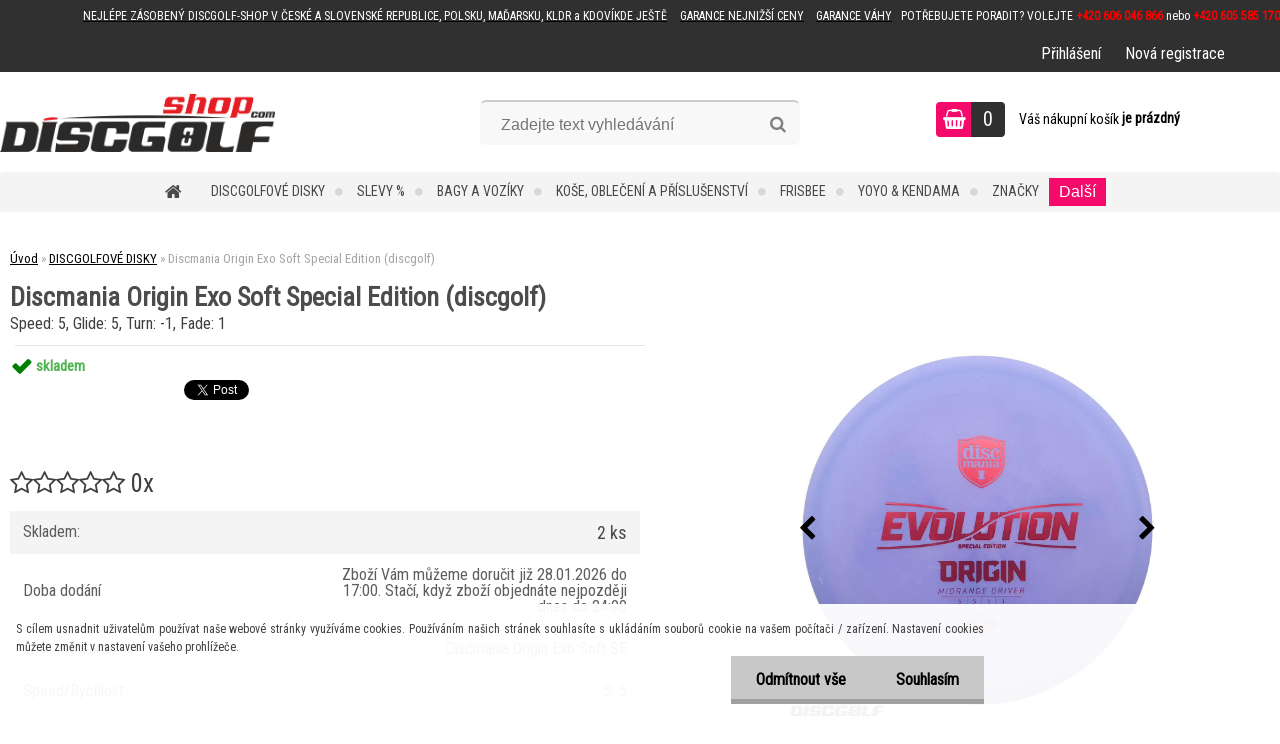

--- FILE ---
content_type: text/html; charset=utf-8
request_url: https://www.discgolf-shop.com/Discmania-Origin-Exo-Soft-Special-Edition-discgolf-d3245.htm
body_size: 31327
content:

    <!DOCTYPE html>
    <html xmlns:og="http://ogp.me/ns#" xmlns:fb="http://www.facebook.com/2008/fbml" lang="cs" class="tmpl__zincum">
      <head>
          <script>
              window.cookie_preferences = getCookieSettings('cookie_preferences');
              window.cookie_statistics = getCookieSettings('cookie_statistics');
              window.cookie_marketing = getCookieSettings('cookie_marketing');

              function getCookieSettings(cookie_name) {
                  if (document.cookie.length > 0)
                  {
                      cookie_start = document.cookie.indexOf(cookie_name + "=");
                      if (cookie_start != -1)
                      {
                          cookie_start = cookie_start + cookie_name.length + 1;
                          cookie_end = document.cookie.indexOf(";", cookie_start);
                          if (cookie_end == -1)
                          {
                              cookie_end = document.cookie.length;
                          }
                          return unescape(document.cookie.substring(cookie_start, cookie_end));
                      }
                  }
                  return false;
              }
          </script>
                    <script async src="https://www.googletagmanager.com/gtag/js?id="></script>
                            <script>
                    window.dataLayer = window.dataLayer || [];
                    function gtag(){dataLayer.push(arguments)};
                    gtag('consent', 'default', {
                        'ad_storage': String(window.cookie_marketing) !== 'false' ? 'granted' : 'denied',
                        'analytics_storage': String(window.cookie_statistics) !== 'false' ? 'granted' : 'denied',
                        'ad_personalization': String(window.cookie_statistics) !== 'false' ? 'granted' : 'denied',
                        'ad_user_data': String(window.cookie_statistics) !== 'false' ? 'granted' : 'denied'
                    });
                    dataLayer.push({
                        'event': 'default_consent'
                    });
                </script>
                      <script type="text/javascript" src="https://c.seznam.cz/js/rc.js"></script>
              <title>DISCGOLFOVÉ DISKY | Discmania Origin Exo Soft Special Edition (discgolf) | discgolf frisbee discgolfové disky</title>
        <script type="text/javascript">var action_unavailable='action_unavailable';var id_language = 'cs';var id_country_code = 'CZ';var language_code = 'cs-CZ';var path_request = '/request.php';var type_request = 'POST';var cache_break = "2518"; var enable_console_debug = false; var enable_logging_errors = false;var administration_id_language = 'cs';var administration_id_country_code = 'CZ';</script>          <script type="text/javascript" src="//ajax.googleapis.com/ajax/libs/jquery/1.8.3/jquery.min.js"></script>
          <script type="text/javascript" src="//code.jquery.com/ui/1.12.1/jquery-ui.min.js" ></script>
                  <script src="/wa_script/js/jquery.hoverIntent.minified.js?_=2025-01-22-11-52" type="text/javascript"></script>
        <script type="text/javascript" src="/admin/jscripts/jquery.qtip.min.js?_=2025-01-22-11-52"></script>
                  <script src="/wa_script/js/jquery.selectBoxIt.min.js?_=2025-01-22-11-52" type="text/javascript"></script>
                  <script src="/wa_script/js/bs_overlay.js?_=2025-01-22-11-52" type="text/javascript"></script>
        <script src="/wa_script/js/bs_design.js?_=2025-01-22-11-52" type="text/javascript"></script>
        <script src="/admin/jscripts/wa_translation.js?_=2025-01-22-11-52" type="text/javascript"></script>
        <link rel="stylesheet" type="text/css" href="/css/jquery.selectBoxIt.wa_script.css?_=2025-01-22-11-52" media="screen, projection">
        <link rel="stylesheet" type="text/css" href="/css/jquery.qtip.lupa.css?_=2025-01-22-11-52">
        
        <link rel="stylesheet" type="text/css" href="/fotky107952/icons/flat_icons/font/flaticon.css?_=1585505192" >          <script src="/wa_script/js/jquery.colorbox-min.js?_=2025-01-22-11-52" type="text/javascript"></script>
          <link rel="stylesheet" type="text/css" href="/css/colorbox.css?_=2025-01-22-11-52">
          <script type="text/javascript">
            jQuery(document).ready(function() {
              (function() {
                function createGalleries(rel) {
                  var regex = new RegExp(rel + "\\[(\\d+)]"),
                      m, group = "g_" + rel, groupN;
                  $("a[rel*=" + rel + "]").each(function() {
                    m = regex.exec(this.getAttribute("rel"));
                    if(m) {
                      groupN = group + m[1];
                    } else {
                      groupN = group;
                    }
                    $(this).colorbox({
                      rel: groupN,
                      slideshow:true,
                       maxWidth: "85%",
                       maxHeight: "85%",
                       returnFocus: false
                    });
                  });
                }
                createGalleries("lytebox");
                createGalleries("lyteshow");
              })();
            });</script>
          <script type="text/javascript">
      function init_products_hovers()
      {
        jQuery(".product").hoverIntent({
          over: function(){
            jQuery(this).find(".icons_width_hack").animate({width: "130px"}, 300, function(){});
          } ,
          out: function(){
            jQuery(this).find(".icons_width_hack").animate({width: "10px"}, 300, function(){});
          },
          interval: 40
        });
      }
      jQuery(document).ready(function(){

        jQuery(".param select, .sorting select").selectBoxIt();

        jQuery(".productFooter").click(function()
        {
          var $product_detail_link = jQuery(this).parent().find("a:first");

          if($product_detail_link.length && $product_detail_link.attr("href"))
          {
            window.location.href = $product_detail_link.attr("href");
          }
        });
        init_products_hovers();
        
        ebar_details_visibility = {};
        ebar_details_visibility["user"] = false;
        ebar_details_visibility["basket"] = false;

        ebar_details_timer = {};
        ebar_details_timer["user"] = setTimeout(function(){},100);
        ebar_details_timer["basket"] = setTimeout(function(){},100);

        function ebar_set_show($caller)
        {
          var $box_name = $($caller).attr("id").split("_")[0];

          ebar_details_visibility["user"] = false;
          ebar_details_visibility["basket"] = false;

          ebar_details_visibility[$box_name] = true;

          resolve_ebar_set_visibility("user");
          resolve_ebar_set_visibility("basket");
        }

        function ebar_set_hide($caller)
        {
          var $box_name = $($caller).attr("id").split("_")[0];

          ebar_details_visibility[$box_name] = false;

          clearTimeout(ebar_details_timer[$box_name]);
          ebar_details_timer[$box_name] = setTimeout(function(){resolve_ebar_set_visibility($box_name);},300);
        }

        function resolve_ebar_set_visibility($box_name)
        {
          if(   ebar_details_visibility[$box_name]
             && jQuery("#"+$box_name+"_detail").is(":hidden"))
          {
            jQuery("#"+$box_name+"_detail").slideDown(300);
          }
          else if(   !ebar_details_visibility[$box_name]
                  && jQuery("#"+$box_name+"_detail").not(":hidden"))
          {
            jQuery("#"+$box_name+"_detail").slideUp(0, function() {
              $(this).css({overflow: ""});
            });
          }
        }

        
        jQuery("#user_icon").hoverIntent({
          over: function(){
            ebar_set_show(this);
            jQuery("#ebar_right_content .img_cart, #basket_icon").qtip("hide");
          } ,
          out: function(){
            ebar_set_hide(this);
          },
          interval: 40
        });
        
        jQuery("#user_icon").click(function(e)
        {
          if(jQuery(e.target).attr("id") == "user_icon")
          {
            window.location.href = "https://www.discgolf-shop.com/3l05f9mw/e-login/";
          }
        });

        jQuery("#basket_icon").click(function(e)
        {
          if(jQuery(e.target).attr("id") == "basket_icon")
          {
            window.location.href = "https://www.discgolf-shop.com/3l05f9mw/e-basket/";
          }
        });
      BS.Basket.$default_top_basket = false;
      });
    </script>        <meta http-equiv="Content-language" content="cs">
        <meta http-equiv="Content-Type" content="text/html; charset=utf-8">
        <meta name="language" content="czech">
        <meta name="keywords" content="discmania,origin,exo,soft,special,edition,(discgolf)">
        <meta name="description" content="Speed: 5, Glide: 5, Turn: -1, Fade 1
Midrange - disk na střední vzdálenosti
Speciální edice s limitovaným potiskem.
Origin je disk s o trochu menším">
        <meta name="revisit-after" content="1 Days">
        <meta name="distribution" content="global">
        <meta name="expires" content="never">
                  <meta name="expires" content="never">
                    <link rel="previewimage" href="https://www.discgolf-shop.com/fotky107952/fotos/_vyr_3245origin-exoSoft-SPECIAL-EDITION-fia.jpg" />
                    <link rel="canonical" href="https://www.discgolf-shop.com/Discmania-Origin-Exo-Soft-Special-Edition-discgolf-d3245.htm?tab=description"/>
          <meta property="og:image" content="http://www.discgolf-shop.com/fotky107952/fotos/_vyr_3245origin-exoSoft-SPECIAL-EDITION-fia.jpg" />
<meta property="og:image:secure_url" content="https://www.discgolf-shop.com/fotky107952/fotos/_vyr_3245origin-exoSoft-SPECIAL-EDITION-fia.jpg" />
<meta property="og:image:type" content="image/jpeg" />
<meta property="og:url" content="http://www.discgolf-shop.com/3l05f9mw/eshop/2-1-DISCGOLFOVE-DISKY/0/5/3245-Discmania-Origin-Exo-Soft-Special-Edition-discgolf" />
<meta property="og:title" content="Discmania Origin Exo Soft Special Edition (discgolf)" />
<meta property="og:description" content="Speed: 5, Glide: 5, Turn: -1, Fade 1
Midrange - disk na střední vzdálenosti
Speciální edice s limitovaným potiskem.
Origin je disk s o trochu menším" />
<meta property="og:type" content="product" />
<meta property="og:site_name" content="discgolf frisbee discgolfové disky" />

<meta name="google-site-verification" content="google-site-verification=wznnQCJQjoO5V2zvN2OYLeYsLIwB5tWrhIEAFT_6ZHk"/>
<meta name="seznam-wmt" content="JCwnx6ICSm4S5LtPu3hE9ycGe5Q7xtFR"/>            <meta name="robots" content="index, follow">
                    <link rel="stylesheet" type="text/css" href="/css/lang_dependent_css/lang_cs.css?_=2025-01-22-11-52" media="screen, projection">
                <link rel='stylesheet' type='text/css' href='/wa_script/js/styles.css?_=2025-01-22-11-52'>
        <script language='javascript' type='text/javascript' src='/wa_script/js/javascripts.js?_=2025-01-22-11-52'></script>
        <script language='javascript' type='text/javascript' src='/wa_script/js/check_tel.js?_=2025-01-22-11-52'></script>
          <script src="/assets/javascripts/buy_button.js?_=2025-01-22-11-52"></script>
            <script type="text/javascript" src="/wa_script/js/bs_user.js?_=2025-01-22-11-52"></script>
        <script type="text/javascript" src="/wa_script/js/bs_fce.js?_=2025-01-22-11-52"></script>
        <script type="text/javascript" src="/wa_script/js/bs_fixed_bar.js?_=2025-01-22-11-52"></script>
        <script type="text/javascript" src="/bohemiasoft/js/bs.js?_=2025-01-22-11-52"></script>
        <script src="/wa_script/js/jquery.number.min.js?_=2025-01-22-11-52" type="text/javascript"></script>
        <script type="text/javascript">
            BS.User.id = 107952;
            BS.User.domain = "3l05f9mw";
            BS.User.is_responsive_layout = true;
            BS.User.max_search_query_length = 50;
            BS.User.max_autocomplete_words_count = 5;

            WA.Translation._autocompleter_ambiguous_query = ' Hledavý výraz je pro našeptávač příliš obecný. Zadejte prosím další znaky, slova nebo pokračujte odesláním formuláře pro vyhledávání.';
            WA.Translation._autocompleter_no_results_found = ' Nebyly nalezeny žádné produkty ani kategorie.';
            WA.Translation._error = " Chyba";
            WA.Translation._success = " Nastaveno";
            WA.Translation._warning = " Upozornění";
            WA.Translation._multiples_inc_notify = '<p class="multiples-warning"><strong>Tento produkt je možné objednat pouze v násobcích #inc#. </strong><br><small>Vámi zadaný počet kusů byl navýšen dle tohoto násobku.</small></p>';
            WA.Translation._shipping_change_selected = " Změnit...";
            WA.Translation._shipping_deliver_to_address = " Zásilka bude doručena na zvolenou adresu";

            BS.Design.template = {
              name: "zincum",
              is_selected: function(name) {
                if(Array.isArray(name)) {
                  return name.indexOf(this.name) > -1;
                } else {
                  return name === this.name;
                }
              }
            };
            BS.Design.isLayout3 = true;
            BS.Design.templates = {
              TEMPLATE_ARGON: "argon",TEMPLATE_NEON: "neon",TEMPLATE_CARBON: "carbon",TEMPLATE_XENON: "xenon",TEMPLATE_AURUM: "aurum",TEMPLATE_CUPRUM: "cuprum",TEMPLATE_ERBIUM: "erbium",TEMPLATE_CADMIUM: "cadmium",TEMPLATE_BARIUM: "barium",TEMPLATE_CHROMIUM: "chromium",TEMPLATE_SILICIUM: "silicium",TEMPLATE_IRIDIUM: "iridium",TEMPLATE_INDIUM: "indium",TEMPLATE_OXYGEN: "oxygen",TEMPLATE_HELIUM: "helium",TEMPLATE_FLUOR: "fluor",TEMPLATE_FERRUM: "ferrum",TEMPLATE_TERBIUM: "terbium",TEMPLATE_URANIUM: "uranium",TEMPLATE_ZINCUM: "zincum",TEMPLATE_CERIUM: "cerium",TEMPLATE_KRYPTON: "krypton",TEMPLATE_THORIUM: "thorium",TEMPLATE_ETHERUM: "etherum",TEMPLATE_KRYPTONIT: "kryptonit",TEMPLATE_TITANIUM: "titanium",TEMPLATE_PLATINUM: "platinum"            };
        </script>
                  <script src="/js/progress_button/modernizr.custom.js"></script>
                      <link rel="stylesheet" type="text/css" href="/bower_components/owl.carousel/dist/assets/owl.carousel.min.css" />
            <link rel="stylesheet" type="text/css" href="/bower_components/owl.carousel/dist/assets/owl.theme.default.min.css" />
            <script src="/bower_components/owl.carousel/dist/owl.carousel.min.js"></script>
                      <link rel="stylesheet" type="text/css" href="/bower_components/priority-nav/dist/priority-nav-core.css" />
            <script src="/bower_components/priority-nav/dist/priority-nav.js"></script>
                      <link rel="stylesheet" type="text/css" href="//static.bohemiasoft.com/jave/style.css?_=2025-01-22-11-52" media="screen">
                    <link rel="stylesheet" type="text/css" href="/css/font-awesome.4.7.0.min.css" media="screen">
          <link rel="stylesheet" type="text/css" href="/sablony/nove/zincum/zincumpink/css/product_var3.css?_=2025-01-22-11-52" media="screen">
                    <link rel="stylesheet"
                type="text/css"
                id="tpl-editor-stylesheet"
                href="/sablony/nove/zincum/zincumpink/css/colors.css?_=2025-01-22-11-52"
                media="screen">

          <meta name="viewport" content="width=device-width, initial-scale=1.0">
          <link rel="stylesheet" 
                   type="text/css" 
                   href="https://static.bohemiasoft.com/custom-css/zincum.css?_1751018334" 
                   media="screen"><link rel="stylesheet" type="text/css" href="/css/steps_order.css?_=2025-01-22-11-52" media="screen"><style type="text/css">
               <!--#site_logo{
                  width: 275px;
                  height: 100px;
                  background-image: url('/fotky107952/design_setup/images/logo_logo-2021.png?cache_time=1636027230');
                  background-repeat: no-repeat;
                  
                }html body .myheader { 
          background-image: none;
          border: black;
          background-repeat: repeat;
          background-position: 0px 0px;
          background-color: #ffffff;
        }#page_background{
                  background-image: none;
                  background-repeat: repeat;
                  background-position: 0px 0px;
                  background-color: #ffffff;
                }.bgLupa{
                  padding: 0;
                  border: none;
                }

 :root { 
 }
-->
                </style>          <link rel="stylesheet" type="text/css" href="/fotky107952/design_setup/css/user_defined.css?_=1742289560" media="screen, projection">
                    <script type="text/javascript" src="/admin/jscripts/wa_dialogs.js?_=2025-01-22-11-52"></script>
            <script>
      $(document).ready(function() {
        if (getCookie('show_cookie_message' + '_107952_cz') != 'no') {
          if($('#cookies-agreement').attr('data-location') === '0')
          {
            $('.cookies-wrapper').css("top", "0px");
          }
          else
          {
            $('.cookies-wrapper').css("bottom", "0px");
          }
          $('.cookies-wrapper').show();
        }

        $('#cookies-notify__close').click(function() {
          setCookie('show_cookie_message' + '_107952_cz', 'no');
          $('#cookies-agreement').slideUp();
          $("#masterpage").attr("style", "");
          setCookie('cookie_preferences', 'true');
          setCookie('cookie_statistics', 'true');
          setCookie('cookie_marketing', 'true');
          window.cookie_preferences = true;
          window.cookie_statistics = true;
          window.cookie_marketing = true;
          if(typeof gtag === 'function') {
              gtag('consent', 'update', {
                  'ad_storage': 'granted',
                  'analytics_storage': 'granted',
                  'ad_user_data': 'granted',
                  'ad_personalization': 'granted'
              });
          }
         return false;
        });

        $("#cookies-notify__disagree").click(function(){
            save_preferences();
        });

        $('#cookies-notify__preferences-button-close').click(function(){
            var cookies_notify_preferences = $("#cookies-notify-checkbox__preferences").is(':checked');
            var cookies_notify_statistics = $("#cookies-notify-checkbox__statistics").is(':checked');
            var cookies_notify_marketing = $("#cookies-notify-checkbox__marketing").is(':checked');
            save_preferences(cookies_notify_preferences, cookies_notify_statistics, cookies_notify_marketing);
        });

        function save_preferences(preferences = false, statistics = false, marketing = false)
        {
            setCookie('show_cookie_message' + '_107952_cz', 'no');
            $('#cookies-agreement').slideUp();
            $("#masterpage").attr("style", "");
            setCookie('cookie_preferences', preferences);
            setCookie('cookie_statistics', statistics);
            setCookie('cookie_marketing', marketing);
            window.cookie_preferences = preferences;
            window.cookie_statistics = statistics;
            window.cookie_marketing = marketing;
            if(marketing && typeof gtag === 'function')
            {
                gtag('consent', 'update', {
                    'ad_storage': 'granted'
                });
            }
            if(statistics && typeof gtag === 'function')
            {
                gtag('consent', 'update', {
                    'analytics_storage': 'granted',
                    'ad_user_data': 'granted',
                    'ad_personalization': 'granted',
                });
            }
            if(marketing === false && BS && BS.seznamIdentity) {
                BS.seznamIdentity.clearIdentity();
            }
        }

        /**
         * @param {String} cookie_name
         * @returns {String}
         */
        function getCookie(cookie_name) {
          if (document.cookie.length > 0)
          {
            cookie_start = document.cookie.indexOf(cookie_name + "=");
            if (cookie_start != -1)
            {
              cookie_start = cookie_start + cookie_name.length + 1;
              cookie_end = document.cookie.indexOf(";", cookie_start);
              if (cookie_end == -1)
              {
                cookie_end = document.cookie.length;
              }
              return unescape(document.cookie.substring(cookie_start, cookie_end));
            }
          }
          return "";
        }
        
        /**
         * @param {String} cookie_name
         * @param {String} value
         */
        function setCookie(cookie_name, value) {
          var time = new Date();
          time.setTime(time.getTime() + 365*24*60*60*1000); // + 1 rok
          var expires = "expires="+time.toUTCString();
          document.cookie = cookie_name + "=" + escape(value) + "; " + expires + "; path=/";
        }
      });
    </script>
    <script async src="https://www.googletagmanager.com/gtag/js?id=AW-380581985"></script><script>
window.dataLayer = window.dataLayer || [];
function gtag(){dataLayer.push(arguments);}
gtag('js', new Date());
gtag('config', 'AW-380581985', { debug_mode: true });
</script>        <script type="text/javascript" src="/wa_script/js/search_autocompleter.js?_=2025-01-22-11-52"></script>
                <link rel="stylesheet" type="text/css" href="/assets/vendor/magnific-popup/magnific-popup.css" />
      <script src="/assets/vendor/magnific-popup/jquery.magnific-popup.js"></script>
      <script type="text/javascript">
        BS.env = {
          decPoint: ",",
          basketFloatEnabled: false        };
      </script>
      <script type="text/javascript" src="/node_modules/select2/dist/js/select2.min.js"></script>
      <script type="text/javascript" src="/node_modules/maximize-select2-height/maximize-select2-height.min.js"></script>
      <script type="text/javascript">
        (function() {
          $.fn.select2.defaults.set("language", {
            noResults: function() {return " Nenalezeny žádné položky"},
            inputTooShort: function(o) {
              var n = o.minimum - o.input.length;
              return " Prosím zadejte #N# nebo více znaků.".replace("#N#", n);
            }
          });
          $.fn.select2.defaults.set("width", "100%")
        })();

      </script>
      <link type="text/css" rel="stylesheet" href="/node_modules/select2/dist/css/select2.min.css" />
      <script type="text/javascript" src="/wa_script/js/countdown_timer.js?_=2025-01-22-11-52"></script>
      <script type="text/javascript" src="/wa_script/js/app.js?_=2025-01-22-11-52"></script>
      <script type="text/javascript" src="/node_modules/jquery-validation/dist/jquery.validate.min.js"></script>

                <link rel="stylesheet" type="text/css" href="/fotky107952/design_setup/css/__style.css?_=1616085208" />
          
          </head>
      <body class="lang-cs layout3 not-home page-product-detail page-product-3245 basket-empty slider_available template-slider-custom vat-payer-y alternative-currency-y" >
        <a name="topweb"></a>
            <div id="cookies-agreement" class="cookies-wrapper" data-location="1"
         >
      <div class="cookies-notify-background"></div>
      <div class="cookies-notify" style="display:block!important;">
        <div class="cookies-notify__bar">
          <div class="cookies-notify__bar1">
            <div class="cookies-notify__text"
                                 >
                S cílem usnadnit uživatelům používat naše webové stránky využíváme cookies. Používáním našich stránek souhlasíte s ukládáním souborů cookie na vašem počítači / zařízení. Nastavení cookies můžete změnit v nastavení vašeho prohlížeče.            </div>
            <div class="cookies-notify__button">
                <a href="#" id="cookies-notify__disagree" class="secondary-btn"
                   style="color: #000000;
                           background-color: #c8c8c8;
                           opacity: 1"
                >Odmítnout vše</a>
              <a href="#" id="cookies-notify__close"
                 style="color: #000000;
                        background-color: #c8c8c8;
                        opacity: 1"
                >Souhlasím</a>
            </div>
          </div>
                        <div class="cookies-notify__detail_box hidden"
                             >
                <div id="cookies-nofify__close_detail"> Zavřít</div>
                <div>
                    <br />
                    <b> Co jsou cookies?</b><br />
                    <span> Cookies jsou krátké textové informace, které jsou uloženy ve Vašem prohlížeči. Tyto informace běžně používají všechny webové stránky a jejich procházením dochází k ukládání cookies. Pomocí partnerských skriptů, které mohou stránky používat (například Google analytics</span><br /><br />
                    <b> Jak lze nastavit práci webu s cookies?</b><br />
                    <span> Přestože doporučujeme povolit používání všech typů cookies, práci webu s nimi můžete nastavit dle vlastních preferencí pomocí checkboxů zobrazených níže. Po odsouhlasení nastavení práce s cookies můžete změnit své rozhodnutí smazáním či editací cookies přímo v nastavení Vašeho prohlížeče. Podrobnější informace k promazání cookies najdete v nápovědě Vašeho prohlížeče.</span>
                </div>
                <div class="cookies-notify__checkboxes"
                                    >
                    <div class="checkbox-custom checkbox-default cookies-notify__checkbox">
                        <input type="checkbox" id="cookies-notify-checkbox__functional" checked disabled />
                        <label for="cookies-notify-checkbox__functional" class="cookies-notify__checkbox_label"> Nutné</label>
                    </div>
                    <div class="checkbox-custom checkbox-default cookies-notify__checkbox">
                        <input type="checkbox" id="cookies-notify-checkbox__preferences" checked />
                        <label for="cookies-notify-checkbox__preferences" class="cookies-notify__checkbox_label"> Preferenční</label>
                    </div>
                    <div class="checkbox-custom checkbox-default cookies-notify__checkbox">
                        <input type="checkbox" id="cookies-notify-checkbox__statistics" checked />
                        <label for="cookies-notify-checkbox__statistics" class="cookies-notify__checkbox_label"> Statistické</label>
                    </div>
                    <div class="checkbox-custom checkbox-default cookies-notify__checkbox">
                        <input type="checkbox" id="cookies-notify-checkbox__marketing" checked />
                        <label for="cookies-notify-checkbox__marketing" class="cookies-notify__checkbox_label"> Marketingové</label>
                    </div>
                </div>
                <div id="cookies-notify__cookie_types">
                    <div class="cookies-notify__cookie_type cookie-active" data-type="functional">
                         Nutné (13)
                    </div>
                    <div class="cookies-notify__cookie_type" data-type="preferences">
                         Preferenční (1)
                    </div>
                    <div class="cookies-notify__cookie_type" data-type="statistics">
                         Statistické (15)
                    </div>
                    <div class="cookies-notify__cookie_type" data-type="marketing">
                         Marketingové (15)
                    </div>
                    <div class="cookies-notify__cookie_type" data-type="unclassified">
                         Neklasifikované (7)
                    </div>
                </div>
                <div id="cookies-notify__cookie_detail">
                    <div class="cookie-notify__cookie_description">
                        <span id="cookie-notify__description_functional" class="cookie_description_active"> Tyto informace jsou nezbytné ke správnému chodu webové stránky jako například vkládání zboží do košíku, uložení vyplněných údajů nebo přihlášení do zákaznické sekce.</span>
                        <span id="cookie-notify__description_preferences" class="hidden"> Tyto cookies umožní přizpůsobit chování nebo vzhled stránky dle Vašich potřeb, například volba jazyka.</span>
                        <span id="cookie-notify__description_statistics" class="hidden"> Díky těmto cookies mohou majitelé i developeři webu více porozumět chování uživatelů a vyvijet stránku tak, aby byla co nejvíce prozákaznická. Tedy abyste co nejrychleji našli hledané zboží nebo co nejsnáze dokončili jeho nákup.</span>
                        <span id="cookie-notify__description_marketing" class="hidden"> Tyto informace umožní personalizovat zobrazení nabídek přímo pro Vás díky historické zkušenosti procházení dřívějších stránek a nabídek.</span>
                        <span id="cookie-notify__description_unclassified" class="hidden"> Tyto cookies prozatím nebyly roztříděny do vlastní kategorie.</span>
                    </div>
                    <style>
                        #cookies-notify__cookie_detail_table td
                        {
                            color: #ffffff                        }
                    </style>
                    <table class="table" id="cookies-notify__cookie_detail_table">
                        <thead>
                            <tr>
                                <th> Jméno</th>
                                <th> Účel</th>
                                <th> Vypršení</th>
                            </tr>
                        </thead>
                        <tbody>
                                                    <tr>
                                <td>show_cookie_message</td>
                                <td>Ukládá informaci o potřebě zobrazení cookie lišty</td>
                                <td>1 rok</td>
                            </tr>
                                                        <tr>
                                <td>__zlcmid</td>
                                <td>Tento soubor cookie se používá k uložení identity návštěvníka během návštěv a preference návštěvníka deaktivovat naši funkci živého chatu. </td>
                                <td>1 rok</td>
                            </tr>
                                                        <tr>
                                <td>__cfruid</td>
                                <td>Tento soubor cookie je součástí služeb poskytovaných společností Cloudflare – včetně vyrovnávání zátěže, doručování obsahu webových stránek a poskytování připojení DNS pro provozovatele webových stránek. </td>
                                <td>relace</td>
                            </tr>
                                                        <tr>
                                <td>_auth</td>
                                <td>Zajišťuje bezpečnost procházení návštěvníků tím, že zabraňuje padělání požadavků mezi stránkami. Tento soubor cookie je nezbytný pro bezpečnost webu a návštěvníka. </td>
                                <td>1 rok</td>
                            </tr>
                                                        <tr>
                                <td>csrftoken</td>
                                <td>Pomáhá předcházet útokům Cross-Site Request Forgery (CSRF). 
</td>
                                <td>1 rok</td>
                            </tr>
                                                        <tr>
                                <td>PHPSESSID</td>
                                <td>Zachovává stav uživatelské relace napříč požadavky na stránky. </td>
                                <td>relace</td>
                            </tr>
                                                        <tr>
                                <td>rc::a</td>
                                <td>Tento soubor cookie se používá k rozlišení mezi lidmi a roboty. To je výhodné pro web, aby
vytvářet platné zprávy o používání jejich webových stránek. </td>
                                <td>persistentní</td>
                            </tr>
                                                        <tr>
                                <td>rc::c</td>
                                <td>Tento soubor cookie se používá k rozlišení mezi lidmi a roboty. </td>
                                <td>relace</td>
                            </tr>
                                                        <tr>
                                <td>AWSALBCORS</td>
                                <td>Registruje, který server-cluster obsluhuje návštěvníka. To se používá v kontextu s vyrovnáváním zátěže, aby se optimalizovala uživatelská zkušenost. </td>
                                <td>6 dnů</td>
                            </tr>
                                                        <tr>
                                <td>18plus_allow_access#</td>
                                <td>Ukládá informaci o odsouhlasení okna 18+ pro web.</td>
                                <td>neznámý</td>
                            </tr>
                                                        <tr>
                                <td>18plus_cat#</td>
                                <td>Ukládá informaci o odsouhlasení okna 18+ pro kategorii.</td>
                                <td>neznámý</td>
                            </tr>
                                                        <tr>
                                <td>bs_slide_menu</td>
                                <td></td>
                                <td>neznámý</td>
                            </tr>
                                                        <tr>
                                <td>left_menu</td>
                                <td>Ukládá informaci o způsobu zobrazení levého menu.</td>
                                <td>neznámý</td>
                            </tr>
                                                    </tbody>
                    </table>
                    <div class="cookies-notify__button">
                        <a href="#" id="cookies-notify__preferences-button-close"
                           style="color: #000000;
                                background-color: #c8c8c8;
                                opacity: 1">
                            Uložit nastavení                        </a>
                    </div>
                </div>
            </div>
                    </div>
      </div>
    </div>
    
  <div id="responsive_layout_large"></div><div id="page">      <div class="top-bar" id="topBar">
                  <div class="top-bar-content">
            <p style="text-align: left;"><span style="font-size: 12px;"><a href="https://www.discgolf-shop.com/show-free.htm?fid=39"><span style="color: #ffffff;">NEJLÉPE ZÁSOBENÝ DISCGOLF-SHOP V ČESKÉ A SLOVENSKÉ REPUBLICE, POLSKU, MAĎARSKU, KLDR a KDOVÍKDE JEŠTĚ</span></a>  </span> <span style="font-size: 12px;"><span style="color: #ffffff;"> <a href="http://www.webareal.cz/3l05f9mw/show-free.htm?fid=37" target="_blank" rel="noopener"><span style="color: #ffffff;">GARANCE NEJNIŽŠÍ CENY</span></a><span style="background-color: #ffffff;"></span></span>    <a href="http://www.webareal.cz/3l05f9mw/show-free.htm?fid=38"><span style="color: #ffffff;">GARANCE VÁHY</span></a>   POTŘEBUJETE PORADIT? VOLEJTE <span style="color: #ff0000;"><strong>+420 606 046 866</strong></span> nebo <span style="color: #ff0000;"><strong>+420 605 585 170</strong></span></span></p>          </div>
                    <div class="top-bar-login">
                          <span class="user-login"><a href="/3l05f9mw/e-login">Přihlášení</a></span>
              <span class="user-register"><a href="/3l05f9mw/e-register">Nová registrace</a></span>
                        </div>
                        </div>
          <script type="text/javascript">
      var responsive_articlemenu_name = ' Menu';
      var responsive_eshopmenu_name = ' E-shop';
    </script>
        <link rel="stylesheet" type="text/css" href="/css/masterslider.css?_=2025-01-22-11-52" media="screen, projection">
    <script type="text/javascript" src="/js/masterslider.min.js"></script>
    <div class="myheader">
                <div class="navigate_bar">
            <div class="logo-wrapper">
            <a id="site_logo" href="//www.discgolf-shop.com" class="mylogo" aria-label="Logo"></a>
    </div>
                <div id="search">
      <form name="search" id="searchForm" action="/search-engine.htm" method="GET" enctype="multipart/form-data">
        <label for="q" class="title_left2"> Hľadanie</label>
        <p>
          <input name="slovo" type="text" class="inputBox" id="q" placeholder=" Zadejte text vyhledávání" maxlength="50">
          
          <input type="hidden" id="source_service" value="www.webareal.cz">
        </p>
        <div class="wrapper_search_submit">
          <input type="submit" class="search_submit" aria-label="search" name="search_submit" value="">
        </div>
        <div id="search_setup_area">
          <input id="hledatjak2" checked="checked" type="radio" name="hledatjak" value="2">
          <label for="hledatjak2">Hledat ve zboží</label>
          <br />
          <input id="hledatjak1"  type="radio" name="hledatjak" value="1">
          <label for="hledatjak1">Hledat v článcích</label>
                    <script type="text/javascript">
            function resolve_search_mode_visibility()
            {
              if (jQuery('form[name=search] input').is(':focus'))
              {
                if (jQuery('#search_setup_area').is(':hidden'))
                {
                  jQuery('#search_setup_area').slideDown(400);
                }
              }
              else
              {
                if (jQuery('#search_setup_area').not(':hidden'))
                {
                  jQuery('#search_setup_area').slideUp(400);
                }
              }
            }

            $('form[name=search] input').click(function() {
              this.focus();
            });

            jQuery('form[name=search] input')
                .focus(function() {
                  resolve_search_mode_visibility();
                })
                .blur(function() {
                  setTimeout(function() {
                    resolve_search_mode_visibility();
                  }, 1000);
                });

          </script>
                  </div>
      </form>
    </div>
    
  <div id="ebar" class="" >        <div id="basket_icon" >
            <div id="basket_detail">
                <div id="basket_arrow_tag"></div>
                <div id="basket_content_tag">
                    <a id="quantity_tag" href="/3l05f9mw/e-basket" rel="nofollow" class="elink"><span class="quantity_count">0</span></a>
                    <span class="basket_empty"> Váš nákupní košík <span class="bold">je prázdný</span></span>                </div>
            </div>
        </div>
                </div>            <div class="eshop-menu drop-menu" id="dropMenu">
      <div id="dropMenuWrapper">
            <div class="menu-wrapper leftmenu" id="menuWrapper">
          <ul class="root-eshop-menu" id="menuContent">
              <li class="home-button">
              <a href="//www.discgolf-shop.com">
      <i class="fa fa-home" aria-hidden="true"></i>
    </a>
            </li>
            <li class="eshop-menu-item item-1 has-submenu item-active">
            <a class="item-link level-1" href="/DISCGOLFOVE-DISKY-c2_0_1.htm">DISCGOLFOVÉ DISKY</a>
          <ul class="eshop-submenu-root menu-level-2">
          <li class="eshop-menu-item item-1 has-submenu">
            <div class="menu-item-box">
                  <div class="menu-item-img">
            <a href="/DISCGOLFOVE-DISKY-c2_1_2.htm" title="PUTTER - DOHAZOVÁNÍ">
              <img src="/fotky107952/icons/putter_small2.png" title="PUTTER - DOHAZOVÁNÍ" alt="PUTTER - DOHAZOVÁNÍ" />
            </a>
          </div>
                  <div class="menu-item-cat">
          <a class="item-link level-2" href="/DISCGOLFOVE-DISKY-c2_1_2.htm">PUTTER - DOHAZOVÁNÍ</a>
              <ul class="eshop-submenu-root menu-level-3">
          <li class="eshop-menu-item item-1">
            <a class="item-link level-3" href="/DISCGOLFOVE-DISKY-c2_17_3.htm">Pro začátečníky</a>
          </li>
        <li class="eshop-menu-item item-2">
            <a class="item-link level-3" href="/DISCGOLFOVE-DISKY-c2_525_3.htm">Pro ženy a děti</a>
          </li>
        <li class="eshop-menu-item item-3">
            <a class="item-link level-3" href="/DISCGOLFOVE-DISKY-c2_602_3.htm">Pro pokročilé hráče a profíky</a>
          </li>
        <li class="eshop-menu-item item-4">
            <a class="item-link level-3" href="/DISCGOLFOVE-DISKY-c2_14_3.htm">Stabilní puttery</a>
          </li>
        <li class="eshop-menu-item item-5">
            <a class="item-link level-3" href="/DISCGOLFOVE-DISKY-c2_16_3.htm">Rovné puttery</a>
          </li>
        <li class="eshop-menu-item item-6">
            <a class="item-link level-3" href="/DISCGOLFOVE-DISKY-c2_15_3.htm">Nestabilní puttery</a>
          </li>
        <li class="eshop-menu-item item-7">
            <a class="item-link level-3" href="/DISCGOLFOVE-DISKY-c2_518_3.htm">Puttery do větru</a>
          </li>
        <li class="eshop-menu-item item-8">
            <a class="item-link level-3" href="/DISCGOLFOVE-DISKY-c2_11_3.htm">Rychlost/Speed 1</a>
          </li>
        <li class="eshop-menu-item item-9">
            <a class="item-link level-3" href="/DISCGOLFOVE-DISKY-c2_12_3.htm">Rychlost/Speed 2</a>
          </li>
        <li class="eshop-menu-item item-10">
            <a class="item-link level-3" href="/DISCGOLFOVE-DISKY-c2_13_3.htm">Rychlost/Speed 3</a>
          </li>
        <li class="eshop-menu-item item-11">
            <a class="item-link level-3" href="/DISCGOLFOVE-DISKY-c2_517_3.htm">Rychlost/Speed 4</a>
          </li>
        </ul>
            </div>
      </div>
          </li>
        <li class="eshop-menu-item item-2 has-submenu">
            <div class="menu-item-box">
                  <div class="menu-item-img">
            <a href="/DISCGOLFOVE-DISKY-c2_2_2.htm" title="MIDRANGE - STŘEDNÍ HODY">
              <img src="/fotky107952/icons/midrange_small2.png" title="MIDRANGE - STŘEDNÍ HODY" alt="MIDRANGE - STŘEDNÍ HODY" />
            </a>
          </div>
                  <div class="menu-item-cat">
          <a class="item-link level-2" href="/DISCGOLFOVE-DISKY-c2_2_2.htm">MIDRANGE - STŘEDNÍ HODY</a>
              <ul class="eshop-submenu-root menu-level-3">
          <li class="eshop-menu-item item-1">
            <a class="item-link level-3" href="/DISCGOLFOVE-DISKY-c2_522_3.htm">Pro začátečníky</a>
          </li>
        <li class="eshop-menu-item item-2">
            <a class="item-link level-3" href="/DISCGOLFOVE-DISKY-c2_523_3.htm">Pro ženy a děti</a>
          </li>
        <li class="eshop-menu-item item-3">
            <a class="item-link level-3" href="/DISCGOLFOVE-DISKY-c2_603_3.htm">Pro pokročilé hráče a profíky</a>
          </li>
        <li class="eshop-menu-item item-4">
            <a class="item-link level-3" href="/DISCGOLFOVE-DISKY-c2_519_3.htm">Stabilní midrange</a>
          </li>
        <li class="eshop-menu-item item-5">
            <a class="item-link level-3" href="/DISCGOLFOVE-DISKY-c2_520_3.htm">Rovné midrange</a>
          </li>
        <li class="eshop-menu-item item-6">
            <a class="item-link level-3" href="/DISCGOLFOVE-DISKY-c2_521_3.htm">Nestabilní midrange</a>
          </li>
        <li class="eshop-menu-item item-7">
            <a class="item-link level-3" href="/DISCGOLFOVE-DISKY-c2_524_3.htm">Midrange do větru</a>
          </li>
        <li class="eshop-menu-item item-8">
            <a class="item-link level-3" href="/DISCGOLFOVE-DISKY-c2_515_3.htm">Rychlost/Speed 4</a>
          </li>
        <li class="eshop-menu-item item-9">
            <a class="item-link level-3" href="/DISCGOLFOVE-DISKY-c2_516_3.htm">Rychlost/Speed 5</a>
          </li>
        <li class="eshop-menu-item item-10">
            <a class="item-link level-3" href="/DISCGOLFOVE-DISKY-c2_617_3.htm">Rychlost/Speed 6</a>
          </li>
        </ul>
            </div>
      </div>
          </li>
        <li class="eshop-menu-item item-3 has-submenu">
            <div class="menu-item-box">
                  <div class="menu-item-img">
            <a href="/DISCGOLFOVE-DISKY-c2_3_2.htm" title="FAIRWAY - DLOUHÉ HODY">
              <img src="/fotky107952/icons/fairway_small2.png" title="FAIRWAY - DLOUHÉ HODY" alt="FAIRWAY - DLOUHÉ HODY" />
            </a>
          </div>
                  <div class="menu-item-cat">
          <a class="item-link level-2" href="/DISCGOLFOVE-DISKY-c2_3_2.htm">FAIRWAY - DLOUHÉ HODY</a>
              <ul class="eshop-submenu-root menu-level-3">
          <li class="eshop-menu-item item-1">
            <a class="item-link level-3" href="/DISCGOLFOVE-DISKY-c2_531_3.htm">Pro začátečníky</a>
          </li>
        <li class="eshop-menu-item item-2">
            <a class="item-link level-3" href="/DISCGOLFOVE-DISKY-c2_534_3.htm">Pro ženy a děti</a>
          </li>
        <li class="eshop-menu-item item-3">
            <a class="item-link level-3" href="/DISCGOLFOVE-DISKY-c2_610_3.htm">Pro pokročilé hráče a profíky</a>
          </li>
        <li class="eshop-menu-item item-4">
            <a class="item-link level-3" href="/DISCGOLFOVE-DISKY-c2_528_3.htm">Stabilní fairway drivery</a>
          </li>
        <li class="eshop-menu-item item-5">
            <a class="item-link level-3" href="/DISCGOLFOVE-DISKY-c2_530_3.htm">Rovné fairway drivery</a>
          </li>
        <li class="eshop-menu-item item-6">
            <a class="item-link level-3" href="/DISCGOLFOVE-DISKY-c2_529_3.htm">Nestabilní fairway drivery</a>
          </li>
        <li class="eshop-menu-item item-7">
            <a class="item-link level-3" href="/DISCGOLFOVE-DISKY-c2_533_3.htm">Fairway drivery do větru</a>
          </li>
        <li class="eshop-menu-item item-8">
            <a class="item-link level-3" href="/DISCGOLFOVE-DISKY-c2_514_3.htm">Rychlost/Speed 6</a>
          </li>
        <li class="eshop-menu-item item-9">
            <a class="item-link level-3" href="/DISCGOLFOVE-DISKY-c2_526_3.htm">Rychlost/Speed 7</a>
          </li>
        <li class="eshop-menu-item item-10">
            <a class="item-link level-3" href="/DISCGOLFOVE-DISKY-c2_527_3.htm">Rychlost/Speed 8</a>
          </li>
        <li class="eshop-menu-item item-11">
            <a class="item-link level-3" href="/DISCGOLFOVE-DISKY-c2_618_3.htm">Rychlost/Speed 9</a>
          </li>
        </ul>
            </div>
      </div>
          </li>
        <li class="eshop-menu-item item-4 has-submenu">
            <div class="menu-item-box">
                  <div class="menu-item-img">
            <a href="/DISCGOLFOVE-DISKY-c2_4_2.htm" title="DISTANCE - VELMI DLOUHÉ HODY">
              <img src="/fotky107952/icons/distance_small2.png" title="DISTANCE - VELMI DLOUHÉ HODY" alt="DISTANCE - VELMI DLOUHÉ HODY" />
            </a>
          </div>
                  <div class="menu-item-cat">
          <a class="item-link level-2" href="/DISCGOLFOVE-DISKY-c2_4_2.htm">DISTANCE - VELMI DLOUHÉ HODY</a>
              <ul class="eshop-submenu-root menu-level-3">
          <li class="eshop-menu-item item-1">
            <a class="item-link level-3" href="/DISCGOLFOVE-DISKY-c2_551_3.htm">Pro začátečníky</a>
          </li>
        <li class="eshop-menu-item item-2">
            <a class="item-link level-3" href="/DISCGOLFOVE-DISKY-c2_552_3.htm">Pro ženy a děti</a>
          </li>
        <li class="eshop-menu-item item-3">
            <a class="item-link level-3" href="/DISCGOLFOVE-DISKY-c2_611_3.htm">Pro pokročilé hráče a profíky</a>
          </li>
        <li class="eshop-menu-item item-4">
            <a class="item-link level-3" href="/DISCGOLFOVE-DISKY-c2_548_3.htm">Stabilní distance drivery</a>
          </li>
        <li class="eshop-menu-item item-5">
            <a class="item-link level-3" href="/DISCGOLFOVE-DISKY-c2_549_3.htm">Rovné distance drivery</a>
          </li>
        <li class="eshop-menu-item item-6">
            <a class="item-link level-3" href="/DISCGOLFOVE-DISKY-c2_550_3.htm">Nestabilní distance drivery</a>
          </li>
        <li class="eshop-menu-item item-7">
            <a class="item-link level-3" href="/DISCGOLFOVE-DISKY-c2_553_3.htm">Distance drivery do větru</a>
          </li>
        <li class="eshop-menu-item item-8">
            <a class="item-link level-3" href="/DISCGOLFOVE-DISKY-c2_541_3.htm">Rychlost/Speed 9</a>
          </li>
        <li class="eshop-menu-item item-9">
            <a class="item-link level-3" href="/DISCGOLFOVE-DISKY-c2_542_3.htm">Rychlost/Speed 10</a>
          </li>
        <li class="eshop-menu-item item-10">
            <a class="item-link level-3" href="/DISCGOLFOVE-DISKY-c2_543_3.htm">Rychlost/Speed 11</a>
          </li>
        <li class="eshop-menu-item item-11">
            <a class="item-link level-3" href="/DISCGOLFOVE-DISKY-c2_544_3.htm">Rychlost/Speed 12</a>
          </li>
        <li class="eshop-menu-item item-12">
            <a class="item-link level-3" href="/DISCGOLFOVE-DISKY-c2_545_3.htm">Rychlost/Speed 13</a>
          </li>
        <li class="eshop-menu-item item-13">
            <a class="item-link level-3" href="/DISCGOLFOVE-DISKY-c2_546_3.htm">Rychlost/Speed 14</a>
          </li>
        <li class="eshop-menu-item item-14">
            <a class="item-link level-3" href="/DISCGOLFOVE-DISKY-c2_547_3.htm">Rychlost/Speed 15</a>
          </li>
        </ul>
            </div>
      </div>
          </li>
        <li class="eshop-menu-item item-5 has-submenu">
            <div class="menu-item-box">
                  <div class="menu-item-img">
            <a href="/DISCGOLFOVE-DISKY-c2_535_2.htm" title="DISKY PODLE MATERIÁLU">
              <img src="/fotky107952/icons/polypropylen_small--1.png" title="DISKY PODLE MATERIÁLU" alt="DISKY PODLE MATERIÁLU" />
            </a>
          </div>
                  <div class="menu-item-cat">
          <a class="item-link level-2" href="/DISCGOLFOVE-DISKY-c2_535_2.htm">DISKY PODLE MATERIÁLU</a>
              <ul class="eshop-submenu-root menu-level-3">
          <li class="eshop-menu-item item-1">
            <a class="item-link level-3" href="/DISCGOLFOVE-DISKY-c2_536_3.htm">Základní materiál</a>
          </li>
        <li class="eshop-menu-item item-2">
            <a class="item-link level-3" href="/DISCGOLFOVE-DISKY-c2_537_3.htm">Odolný materiál</a>
          </li>
        <li class="eshop-menu-item item-3">
            <a class="item-link level-3" href="/DISCGOLFOVE-DISKY-c2_538_3.htm">Extra odolný materiál</a>
          </li>
        <li class="eshop-menu-item item-4">
            <a class="item-link level-3" href="/DISCGOLFOVE-DISKY-c2_539_3.htm">Odlehčené materiály</a>
          </li>
        <li class="eshop-menu-item item-5">
            <a class="item-link level-3" href="/DISCGOLFOVE-DISKY-c2_540_3.htm">Materiály do chladného počasí</a>
          </li>
        </ul>
            </div>
      </div>
          </li>
        <li class="eshop-menu-item item-6 has-submenu">
            <div class="menu-item-box">
                  <div class="menu-item-img">
            <a href="/DISCGOLFOVE-DISKY-c2_554_2.htm" title="SPECIÁLY A LIMITOVANÉ EDICE">
              <img src="/fotky107952/icons/special_small.png" title="SPECIÁLY A LIMITOVANÉ EDICE" alt="SPECIÁLY A LIMITOVANÉ EDICE" />
            </a>
          </div>
                  <div class="menu-item-cat">
          <a class="item-link level-2" href="/DISCGOLFOVE-DISKY-c2_554_2.htm">SPECIÁLY A LIMITOVANÉ EDICE</a>
              <ul class="eshop-submenu-root menu-level-3">
          <li class="eshop-menu-item item-1">
            <a class="item-link level-3" href="/DISCGOLFOVE-DISKY-c2_555_3.htm">Limitované edice</a>
          </li>
        <li class="eshop-menu-item item-2">
            <a class="item-link level-3" href="/DISCGOLFOVE-DISKY-c2_612_3.htm">Svítící disky</a>
          </li>
        <li class="eshop-menu-item item-3">
            <a class="item-link level-3" href="/DISCGOLFOVE-DISKY-c2_557_3.htm">Výroční edice disků</a>
          </li>
        <li class="eshop-menu-item item-4">
            <a class="item-link level-3" href="/DISCGOLFOVE-DISKY-c2_623_3.htm">Signature disky s podpisy</a>
          </li>
        <li class="eshop-menu-item item-5">
            <a class="item-link level-3" href="/DISCGOLFOVE-DISKY-c2_558_3.htm">Latitude 64º Hunters Tour</a>
          </li>
        <li class="eshop-menu-item item-6">
            <a class="item-link level-3" href="/DISCGOLFOVE-DISKY-c2_559_3.htm">Discgolf Club Hunters</a>
          </li>
        <li class="eshop-menu-item item-7">
            <a class="item-link level-3" href="/DISCGOLFOVE-DISKY-c2_680_3.htm">Obarvené disky</a>
          </li>
        <li class="eshop-menu-item item-8">
            <a class="item-link level-3" href="/DISCGOLFOVE-DISKY-c2_614_3.htm">Celobarevné potisky</a>
          </li>
        <li class="eshop-menu-item item-9">
            <a class="item-link level-3" href="/DISCGOLFOVE-DISKY-c2_656_3.htm">Disky bez potisku</a>
          </li>
        <li class="eshop-menu-item item-10">
            <a class="item-link level-3" href="/DISCGOLFOVE-DISKY-c2_624_3.htm">FDye disky</a>
          </li>
        <li class="eshop-menu-item item-11">
            <a class="item-link level-3" href="/DISCGOLFOVE-DISKY-c2_637_3.htm">X-Out potisky</a>
          </li>
        <li class="eshop-menu-item item-12">
            <a class="item-link level-3" href="/DISCGOLFOVE-DISKY-c2_556_3.htm">First run - první vydání disků</a>
          </li>
        <li class="eshop-menu-item item-13">
            <a class="item-link level-3" href="/DISCGOLFOVE-DISKY-c2_671_3.htm">Last Run - poslední vydání </a>
          </li>
        <li class="eshop-menu-item item-14">
            <a class="item-link level-3" href="/DISCGOLFOVE-DISKY-c2_685_3.htm">Lab Second</a>
          </li>
        <li class="eshop-menu-item item-15">
            <a class="item-link level-3" href="/DISCGOLFOVE-DISKY-c2_615_3.htm">Marvel</a>
          </li>
        </ul>
            </div>
      </div>
          </li>
        <li class="eshop-menu-item item-7">
            <div class="menu-item-box">
                  <div class="menu-item-img">
            <a href="/DISCGOLFOVE-DISKY-c2_640_2.htm" title="SETY PRO ZAČÁTEČNÍKY">
              <img src="/fotky107952/icons/set-begin.png" title="SETY PRO ZAČÁTEČNÍKY" alt="SETY PRO ZAČÁTEČNÍKY" />
            </a>
          </div>
                  <div class="menu-item-cat">
          <a class="item-link level-2" href="/DISCGOLFOVE-DISKY-c2_640_2.htm">SETY PRO ZAČÁTEČNÍKY</a>
                  </div>
      </div>
          </li>
        <li class="eshop-menu-item item-8">
            <div class="menu-item-box">
                  <div class="menu-item-img">
            <a href="/DISCGOLFOVE-DISKY-c2_641_2.htm" title="SETY PRO ŽENY A DĚTI">
              <img src="/fotky107952/icons/zeny_deti_small_1.png" title="SETY PRO ŽENY A DĚTI" alt="SETY PRO ŽENY A DĚTI" />
            </a>
          </div>
                  <div class="menu-item-cat">
          <a class="item-link level-2" href="/DISCGOLFOVE-DISKY-c2_641_2.htm">SETY PRO ŽENY A DĚTI</a>
                  </div>
      </div>
          </li>
        <li class="eshop-menu-item item-9">
            <div class="menu-item-box">
                  <div class="menu-item-img">
            <a href="/DISCGOLFOVE-DISKY-c2_642_2.htm" title="SETY PRO POKROČILÉ">
              <img src="/fotky107952/icons/Adv-set_small---1.png" title="SETY PRO POKROČILÉ" alt="SETY PRO POKROČILÉ" />
            </a>
          </div>
                  <div class="menu-item-cat">
          <a class="item-link level-2" href="/DISCGOLFOVE-DISKY-c2_642_2.htm">SETY PRO POKROČILÉ</a>
                  </div>
      </div>
          </li>
        </ul>
        </li>
        <li class="eshop-menu-item item-2">
            <a class="item-link level-1" href="/SLEVY-c23_0_1.htm">SLEVY %</a>
          </li>
        <li class="eshop-menu-item item-3 has-submenu">
            <a class="item-link level-1" href="/BAGY-A-VOZIKY-c3_0_1.htm">BAGY A VOZÍKY</a>
          <ul class="eshop-submenu-root menu-level-2">
          <li class="eshop-menu-item item-1">
            <div class="menu-item-box">
                  <div class="menu-item-img">
            <a href="/BAGY-A-VOZIKY-c3_59_2.htm" title="MALÉ BAGY DO 10 DISKŮ">
              <img src="/fotky107952/icons/smallbag_malicky.png" title="MALÉ BAGY DO 10 DISKŮ" alt="MALÉ BAGY DO 10 DISKŮ" />
            </a>
          </div>
                  <div class="menu-item-cat">
          <a class="item-link level-2" href="/BAGY-A-VOZIKY-c3_59_2.htm">MALÉ BAGY DO 10 DISKŮ</a>
                  </div>
      </div>
          </li>
        <li class="eshop-menu-item item-2 has-submenu">
            <div class="menu-item-box">
                  <div class="menu-item-img">
            <a href="/BAGY-A-VOZIKY-c3_60_2.htm" title="STŘEDNÍ BAGY DO 20 DISKŮ">
              <img src="/fotky107952/icons/jj2.png" title="STŘEDNÍ BAGY DO 20 DISKŮ" alt="STŘEDNÍ BAGY DO 20 DISKŮ" />
            </a>
          </div>
                  <div class="menu-item-cat">
          <a class="item-link level-2" href="/BAGY-A-VOZIKY-c3_60_2.htm">STŘEDNÍ BAGY DO 20 DISKŮ</a>
              <ul class="eshop-submenu-root menu-level-3">
          <li class="eshop-menu-item item-1">
            <a class="item-link level-3" href="/BAGY-A-VOZIKY-c3_560_3.htm">Brašny na disky</a>
          </li>
        <li class="eshop-menu-item item-2">
            <a class="item-link level-3" href="/BAGY-A-VOZIKY-c3_561_3.htm">Batohy na disky</a>
          </li>
        </ul>
            </div>
      </div>
          </li>
        <li class="eshop-menu-item item-3 has-submenu">
            <div class="menu-item-box">
                  <div class="menu-item-img">
            <a href="/BAGY-A-VOZIKY-c3_505_2.htm" title="VELKÉ BAGY NAD 20 DISKŮ">
              <img src="/fotky107952/icons/biggag2prc.png" title="VELKÉ BAGY NAD 20 DISKŮ" alt="VELKÉ BAGY NAD 20 DISKŮ" />
            </a>
          </div>
                  <div class="menu-item-cat">
          <a class="item-link level-2" href="/BAGY-A-VOZIKY-c3_505_2.htm">VELKÉ BAGY NAD 20 DISKŮ</a>
              <ul class="eshop-submenu-root menu-level-3">
          <li class="eshop-menu-item item-1">
            <a class="item-link level-3" href="/BAGY-A-VOZIKY-c3_562_3.htm">Brašny na disky</a>
          </li>
        <li class="eshop-menu-item item-2">
            <a class="item-link level-3" href="/BAGY-A-VOZIKY-c3_563_3.htm">Batohy na disky</a>
          </li>
        </ul>
            </div>
      </div>
          </li>
        <li class="eshop-menu-item item-4">
            <div class="menu-item-box">
                  <div class="menu-item-img">
            <a href="/BAGY-A-VOZIKY-c3_509_2.htm" title="DISCGOLFOVÉ VOZÍKY">
              <img src="/fotky107952/icons/vozicek_m---1.png" title="DISCGOLFOVÉ VOZÍKY" alt="DISCGOLFOVÉ VOZÍKY" />
            </a>
          </div>
                  <div class="menu-item-cat">
          <a class="item-link level-2" href="/BAGY-A-VOZIKY-c3_509_2.htm">DISCGOLFOVÉ VOZÍKY</a>
                  </div>
      </div>
          </li>
        </ul>
        </li>
        <li class="eshop-menu-item item-4 has-submenu">
            <a class="item-link level-1" href="/KOSE-OBLECENI-A-PRISLUSENSTVI-c5_0_1.htm">KOŠE, OBLEČENÍ A PŘÍSLUŠENSTVÍ</a>
          <ul class="eshop-submenu-root menu-level-2">
          <li class="eshop-menu-item item-1">
            <div class="menu-item-box">
                  <div class="menu-item-img">
            <a href="/KOSE-OBLECENI-A-PRISLUSENSTVI-c5_573_2.htm" title="PŘENOSNÉ KOŠE">
              <img src="/fotky107952/icons/kose_prenosny_small.png" title="PŘENOSNÉ KOŠE" alt="PŘENOSNÉ KOŠE" />
            </a>
          </div>
                  <div class="menu-item-cat">
          <a class="item-link level-2" href="/KOSE-OBLECENI-A-PRISLUSENSTVI-c5_573_2.htm">PŘENOSNÉ KOŠE</a>
                  </div>
      </div>
          </li>
        <li class="eshop-menu-item item-2">
            <div class="menu-item-box">
                  <div class="menu-item-img">
            <a href="/KOSE-OBLECENI-A-PRISLUSENSTVI-c5_638_2.htm" title="ODLEHČENÉ KOŠE">
              <img src="/fotky107952/icons/kos_trening_small.png" title="ODLEHČENÉ KOŠE" alt="ODLEHČENÉ KOŠE" />
            </a>
          </div>
                  <div class="menu-item-cat">
          <a class="item-link level-2" href="/KOSE-OBLECENI-A-PRISLUSENSTVI-c5_638_2.htm">ODLEHČENÉ KOŠE</a>
                  </div>
      </div>
          </li>
        <li class="eshop-menu-item item-3">
            <div class="menu-item-box">
                  <div class="menu-item-img">
            <a href="/KOSE-OBLECENI-A-PRISLUSENSTVI-c5_639_2.htm" title="PROFI PEVNÉ KOŠE">
              <img src="/fotky107952/icons/kos_pevny_small---1.png" title="PROFI PEVNÉ KOŠE" alt="PROFI PEVNÉ KOŠE" />
            </a>
          </div>
                  <div class="menu-item-cat">
          <a class="item-link level-2" href="/KOSE-OBLECENI-A-PRISLUSENSTVI-c5_639_2.htm">PROFI PEVNÉ KOŠE</a>
                  </div>
      </div>
          </li>
        <li class="eshop-menu-item item-4 has-submenu">
            <div class="menu-item-box">
                  <div class="menu-item-img">
            <a href="/KOSE-OBLECENI-A-PRISLUSENSTVI-c5_565_2.htm" title="OBLEČENÍ A ČEPICE">
              <img src="/fotky107952/icons/obleceni_sm.png" title="OBLEČENÍ A ČEPICE" alt="OBLEČENÍ A ČEPICE" />
            </a>
          </div>
                  <div class="menu-item-cat">
          <a class="item-link level-2" href="/KOSE-OBLECENI-A-PRISLUSENSTVI-c5_565_2.htm">OBLEČENÍ A ČEPICE</a>
              <ul class="eshop-submenu-root menu-level-3">
          <li class="eshop-menu-item item-1">
            <a class="item-link level-3" href="/KOSE-OBLECENI-A-PRISLUSENSTVI-c5_574_3.htm">Kšiltovky</a>
          </li>
        <li class="eshop-menu-item item-2">
            <a class="item-link level-3" href="/KOSE-OBLECENI-A-PRISLUSENSTVI-c5_575_3.htm">Čepice, Nákrčníky a Čelenky</a>
          </li>
        <li class="eshop-menu-item item-3">
            <a class="item-link level-3" href="/KOSE-OBLECENI-A-PRISLUSENSTVI-c5_576_3.htm">Trička a dresy</a>
          </li>
        <li class="eshop-menu-item item-4">
            <a class="item-link level-3" href="/KOSE-OBLECENI-A-PRISLUSENSTVI-c5_577_3.htm">Mikiny a bundy</a>
          </li>
        <li class="eshop-menu-item item-5">
            <a class="item-link level-3" href="/KOSE-OBLECENI-A-PRISLUSENSTVI-c5_578_3.htm">Ponožky</a>
          </li>
        </ul>
            </div>
      </div>
          </li>
        <li class="eshop-menu-item item-5 has-submenu">
            <div class="menu-item-box">
                  <div class="menu-item-img">
            <a href="/KOSE-OBLECENI-A-PRISLUSENSTVI-c5_564_2.htm" title="DOPLŇKY">
              <img src="/fotky107952/icons/destnikmmm.png" title="DOPLŇKY" alt="DOPLŇKY" />
            </a>
          </div>
                  <div class="menu-item-cat">
          <a class="item-link level-2" href="/KOSE-OBLECENI-A-PRISLUSENSTVI-c5_564_2.htm">DOPLŇKY</a>
              <ul class="eshop-submenu-root menu-level-3">
          <li class="eshop-menu-item item-1">
            <a class="item-link level-3" href="/KOSE-OBLECENI-A-PRISLUSENSTVI-c5_579_3.htm">Minidisky</a>
          </li>
        <li class="eshop-menu-item item-2">
            <a class="item-link level-3" href="/KOSE-OBLECENI-A-PRISLUSENSTVI-c5_662_3.htm">Pletené disky - česká výroba</a>
          </li>
        <li class="eshop-menu-item item-3">
            <a class="item-link level-3" href="/KOSE-OBLECENI-A-PRISLUSENSTVI-c5_580_3.htm">Ručníky</a>
          </li>
        <li class="eshop-menu-item item-4">
            <a class="item-link level-3" href="/KOSE-OBLECENI-A-PRISLUSENSTVI-c5_661_3.htm">Retrievery a teleskopické tyče</a>
          </li>
        <li class="eshop-menu-item item-5">
            <a class="item-link level-3" href="/KOSE-OBLECENI-A-PRISLUSENSTVI-c5_581_3.htm">Deštníky a pláštěnky</a>
          </li>
        <li class="eshop-menu-item item-6">
            <a class="item-link level-3" href="/KOSE-OBLECENI-A-PRISLUSENSTVI-c5_586_3.htm">Stoličky</a>
          </li>
        <li class="eshop-menu-item item-7">
            <a class="item-link level-3" href="/KOSE-OBLECENI-A-PRISLUSENSTVI-c5_677_3.htm">Měřiče vzdálenosti</a>
          </li>
        <li class="eshop-menu-item item-8">
            <a class="item-link level-3" href="/KOSE-OBLECENI-A-PRISLUSENSTVI-c5_582_3.htm">Láhve na pití</a>
          </li>
        <li class="eshop-menu-item item-9">
            <a class="item-link level-3" href="/KOSE-OBLECENI-A-PRISLUSENSTVI-c5_616_3.htm">Birdie bagy a Magnesium</a>
          </li>
        <li class="eshop-menu-item item-10">
            <a class="item-link level-3" href="/KOSE-OBLECENI-A-PRISLUSENSTVI-c5_583_3.htm">Odznaky, samolepky a nášivky</a>
          </li>
        <li class="eshop-menu-item item-11">
            <a class="item-link level-3" href="/KOSE-OBLECENI-A-PRISLUSENSTVI-c5_584_3.htm">Tužky a popisovače</a>
          </li>
        <li class="eshop-menu-item item-12">
            <a class="item-link level-3" href="/KOSE-OBLECENI-A-PRISLUSENSTVI-c5_585_3.htm">Discgolfové tagy</a>
          </li>
        <li class="eshop-menu-item item-13">
            <a class="item-link level-3" href="/KOSE-OBLECENI-A-PRISLUSENSTVI-c5_653_3.htm">Discgolfové knihy a hry</a>
          </li>
        </ul>
            </div>
      </div>
          </li>
        </ul>
        </li>
        <li class="eshop-menu-item item-5 has-submenu">
            <a class="item-link level-1" href="/FRISBEE-c1_0_1.htm">FRISBEE</a>
          <ul class="eshop-submenu-root menu-level-2">
          <li class="eshop-menu-item item-1">
            <div class="menu-item-box">
                  <div class="menu-item-img">
            <a href="/FRISBEE-c1_643_2.htm" title="ULTIMATE ">
              <img src="/fotky107952/icons/ultimate_small.png" title="ULTIMATE " alt="ULTIMATE " />
            </a>
          </div>
                  <div class="menu-item-cat">
          <a class="item-link level-2" href="/FRISBEE-c1_643_2.htm">ULTIMATE </a>
                  </div>
      </div>
          </li>
        <li class="eshop-menu-item item-2">
            <div class="menu-item-box">
                  <div class="menu-item-img">
            <a href="/FRISBEE-c1_648_2.htm" title="FREESTYLE">
              <img src="/fotky107952/icons/freeystyle2.png" title="FREESTYLE" alt="FREESTYLE" />
            </a>
          </div>
                  <div class="menu-item-cat">
          <a class="item-link level-2" href="/FRISBEE-c1_648_2.htm">FREESTYLE</a>
                  </div>
      </div>
          </li>
        <li class="eshop-menu-item item-3">
            <div class="menu-item-box">
                  <div class="menu-item-img">
            <a href="/FRISBEE-c1_645_2.htm" title="KANJAM">
              <img src="/fotky107952/icons/kanjam2malbv.png" title="KANJAM" alt="KANJAM" />
            </a>
          </div>
                  <div class="menu-item-cat">
          <a class="item-link level-2" href="/FRISBEE-c1_645_2.htm">KANJAM</a>
                  </div>
      </div>
          </li>
        <li class="eshop-menu-item item-4">
            <div class="menu-item-box">
                  <div class="menu-item-img">
            <a href="/FRISBEE-c1_649_2.htm" title="DOG FRISBEE">
              <img src="/fotky107952/icons/dog-frisbee_small---1.png" title="DOG FRISBEE" alt="DOG FRISBEE" />
            </a>
          </div>
                  <div class="menu-item-cat">
          <a class="item-link level-2" href="/FRISBEE-c1_649_2.htm">DOG FRISBEE</a>
                  </div>
      </div>
          </li>
        <li class="eshop-menu-item item-5">
            <div class="menu-item-box">
                  <div class="menu-item-img">
            <a href="/FRISBEE-c1_654_2.htm" title="POCKET FRISBEE">
              <img src="/fotky107952/icons/AAAsml.png" title="POCKET FRISBEE" alt="POCKET FRISBEE" />
            </a>
          </div>
                  <div class="menu-item-cat">
          <a class="item-link level-2" href="/FRISBEE-c1_654_2.htm">POCKET FRISBEE</a>
                  </div>
      </div>
          </li>
        </ul>
        </li>
        <li class="eshop-menu-item item-6 has-submenu">
            <a class="item-link level-1" href="/YOYO-KENDAMA-c13_0_1.htm">YOYO &amp; KENDAMA</a>
          <ul class="eshop-submenu-root menu-level-2">
          <li class="eshop-menu-item item-1 has-submenu">
            <div class="menu-item-box">
                  <div class="menu-item-img">
            <a href="/YOYO-KENDAMA-c13_414_2.htm" title="Yo-Yo">
              <img src="/fotky107952/icons/yoyo_small.png" title="Yo-Yo" alt="Yo-Yo" />
            </a>
          </div>
                  <div class="menu-item-cat">
          <a class="item-link level-2" href="/YOYO-KENDAMA-c13_414_2.htm">Yo-Yo</a>
              <ul class="eshop-submenu-root menu-level-3">
          <li class="eshop-menu-item item-1">
            <a class="item-link level-3" href="/YOYO-KENDAMA-c13_675_3.htm">Začátečnická Yoya/Responzivní</a>
          </li>
        <li class="eshop-menu-item item-2">
            <a class="item-link level-3" href="/YOYO-KENDAMA-c13_676_3.htm">Pokročilá yoya/Neresponzivní</a>
          </li>
        <li class="eshop-menu-item item-3">
            <a class="item-link level-3" href="/YOYO-KENDAMA-c13_678_3.htm">Příslušenství k YOYO</a>
          </li>
        </ul>
            </div>
      </div>
          </li>
        <li class="eshop-menu-item item-2">
            <div class="menu-item-box">
                  <div class="menu-item-img">
            <a href="/YOYO-KENDAMA-c13_650_2.htm" title="Kendama">
              <img src="/fotky107952/icons/kendama_mini.png" title="Kendama" alt="Kendama" />
            </a>
          </div>
                  <div class="menu-item-cat">
          <a class="item-link level-2" href="/YOYO-KENDAMA-c13_650_2.htm">Kendama</a>
                  </div>
      </div>
          </li>
        <li class="eshop-menu-item item-3">
            <div class="menu-item-box">
                <div class="menu-item-cat">
          <a class="item-link level-2" href="/YOYO-KENDAMA-c13_674_2.htm">Káča</a>
                  </div>
      </div>
          </li>
        </ul>
        </li>
        <li class="eshop-menu-item item-7 has-submenu">
            <a class="item-link level-1" href="/ZNACKY-c18_0_1.htm">ZNAČKY</a>
          <ul class="eshop-submenu-root menu-level-2">
          <li class="eshop-menu-item item-1">
            <div class="menu-item-box">
                  <div class="menu-item-img">
            <a href="/ZNACKY-c18_620_2.htm" title="Axiom">
              <img src="/fotky107952/icons/logo-Axiom.png" title="Axiom" alt="Axiom" />
            </a>
          </div>
                  <div class="menu-item-cat">
          <a class="item-link level-2" href="/ZNACKY-c18_620_2.htm">Axiom</a>
                  </div>
      </div>
          </li>
        <li class="eshop-menu-item item-2">
            <div class="menu-item-box">
                  <div class="menu-item-img">
            <a href="/ZNACKY-c18_672_2.htm" title="Barku">
              <img src="/fotky107952/icons/ikona-barku.jpg" title="Barku" alt="Barku" />
            </a>
          </div>
                  <div class="menu-item-cat">
          <a class="item-link level-2" href="/ZNACKY-c18_672_2.htm">Barku</a>
                  </div>
      </div>
          </li>
        <li class="eshop-menu-item item-3">
            <div class="menu-item-box">
                  <div class="menu-item-img">
            <a href="/ZNACKY-c18_665_2.htm" title="Dino Discs">
              <img src="/fotky107952/icons/icona-dinodiscs.jpg" title="Dino Discs" alt="Dino Discs" />
            </a>
          </div>
                  <div class="menu-item-cat">
          <a class="item-link level-2" href="/ZNACKY-c18_665_2.htm">Dino Discs</a>
                  </div>
      </div>
          </li>
        <li class="eshop-menu-item item-4">
            <div class="menu-item-box">
                  <div class="menu-item-img">
            <a href="/ZNACKY-c18_606_2.htm" title="Discmania">
              <img src="/fotky107952/icons/logo-discmania.png" title="Discmania" alt="Discmania" />
            </a>
          </div>
                  <div class="menu-item-cat">
          <a class="item-link level-2" href="/ZNACKY-c18_606_2.htm">Discmania</a>
                  </div>
      </div>
          </li>
        <li class="eshop-menu-item item-5">
            <div class="menu-item-box">
                  <div class="menu-item-img">
            <a href="/ZNACKY-c18_622_2.htm" title="Discraft">
              <img src="/fotky107952/icons/logo-Discraft.png" title="Discraft" alt="Discraft" />
            </a>
          </div>
                  <div class="menu-item-cat">
          <a class="item-link level-2" href="/ZNACKY-c18_622_2.htm">Discraft</a>
                  </div>
      </div>
          </li>
        <li class="eshop-menu-item item-6">
            <div class="menu-item-box">
                  <div class="menu-item-img">
            <a href="/ZNACKY-c18_633_2.htm" title="Disctroyer">
              <img src="/fotky107952/icons/logo-Disctroyer.png" title="Disctroyer" alt="Disctroyer" />
            </a>
          </div>
                  <div class="menu-item-cat">
          <a class="item-link level-2" href="/ZNACKY-c18_633_2.htm">Disctroyer</a>
                  </div>
      </div>
          </li>
        <li class="eshop-menu-item item-7">
            <div class="menu-item-box">
                  <div class="menu-item-img">
            <a href="/ZNACKY-c18_632_2.htm" title="Divergent Discs">
              <img src="/fotky107952/icons/logo-Divergentdiscs.png" title="Divergent Discs" alt="Divergent Discs" />
            </a>
          </div>
                  <div class="menu-item-cat">
          <a class="item-link level-2" href="/ZNACKY-c18_632_2.htm">Divergent Discs</a>
                  </div>
      </div>
          </li>
        <li class="eshop-menu-item item-8">
            <div class="menu-item-box">
                  <div class="menu-item-img">
            <a href="/ZNACKY-c18_657_2.htm" title="Discgolf-Shop.com">
              <img src="/fotky107952/icons/icon-discgolf-shop.jpg" title="Discgolf-Shop.com" alt="Discgolf-Shop.com" />
            </a>
          </div>
                  <div class="menu-item-cat">
          <a class="item-link level-2" href="/ZNACKY-c18_657_2.htm">Discgolf-Shop.com</a>
                  </div>
      </div>
          </li>
        <li class="eshop-menu-item item-9">
            <div class="menu-item-box">
                  <div class="menu-item-img">
            <a href="/ZNACKY-c18_605_2.htm" title="Dynamic Discs">
              <img src="/fotky107952/icons/logo-DD.png" title="Dynamic Discs" alt="Dynamic Discs" />
            </a>
          </div>
                  <div class="menu-item-cat">
          <a class="item-link level-2" href="/ZNACKY-c18_605_2.htm">Dynamic Discs</a>
                  </div>
      </div>
          </li>
        <li class="eshop-menu-item item-10">
            <div class="menu-item-box">
                  <div class="menu-item-img">
            <a href="/ZNACKY-c18_658_2.htm" title="EV-7">
              <img src="/fotky107952/icons/ev-7.jpg" title="EV-7" alt="EV-7" />
            </a>
          </div>
                  <div class="menu-item-cat">
          <a class="item-link level-2" href="/ZNACKY-c18_658_2.htm">EV-7</a>
                  </div>
      </div>
          </li>
        <li class="eshop-menu-item item-11">
            <div class="menu-item-box">
                  <div class="menu-item-img">
            <a href="/ZNACKY-c18_663_2.htm" title="Galaxy discs">
              <img src="/fotky107952/icons/logo-galaxyDiscs.jpg" title="Galaxy discs" alt="Galaxy discs" />
            </a>
          </div>
                  <div class="menu-item-cat">
          <a class="item-link level-2" href="/ZNACKY-c18_663_2.htm">Galaxy discs</a>
                  </div>
      </div>
          </li>
        <li class="eshop-menu-item item-12">
            <div class="menu-item-box">
                  <div class="menu-item-img">
            <a href="/ZNACKY-c18_682_2.htm" title="Eleven">
              <img src="/fotky107952/icons/ikona-eleven.jpg" title="Eleven" alt="Eleven" />
            </a>
          </div>
                  <div class="menu-item-cat">
          <a class="item-link level-2" href="/ZNACKY-c18_682_2.htm">Eleven</a>
                  </div>
      </div>
          </li>
        <li class="eshop-menu-item item-13">
            <div class="menu-item-box">
                  <div class="menu-item-img">
            <a href="/ZNACKY-c18_655_2.htm" title="Handeye">
              <img src="/fotky107952/icons/logo-handeye.png" title="Handeye" alt="Handeye" />
            </a>
          </div>
                  <div class="menu-item-cat">
          <a class="item-link level-2" href="/ZNACKY-c18_655_2.htm">Handeye</a>
                  </div>
      </div>
          </li>
        <li class="eshop-menu-item item-14">
            <div class="menu-item-box">
                  <div class="menu-item-img">
            <a href="/ZNACKY-c18_683_2.htm" title="Huk Lab">
              <img src="/fotky107952/icons/IKONY-HUK-LAB.jpg" title="Huk Lab" alt="Huk Lab" />
            </a>
          </div>
                  <div class="menu-item-cat">
          <a class="item-link level-2" href="/ZNACKY-c18_683_2.htm">Huk Lab</a>
                  </div>
      </div>
          </li>
        <li class="eshop-menu-item item-15">
            <div class="menu-item-box">
                  <div class="menu-item-img">
            <a href="/ZNACKY-c18_635_2.htm" title="Hunters">
              <img src="/fotky107952/icons/logo-Hunters.png" title="Hunters" alt="Hunters" />
            </a>
          </div>
                  <div class="menu-item-cat">
          <a class="item-link level-2" href="/ZNACKY-c18_635_2.htm">Hunters</a>
                  </div>
      </div>
          </li>
        <li class="eshop-menu-item item-16">
            <div class="menu-item-box">
                  <div class="menu-item-img">
            <a href="/ZNACKY-c18_636_2.htm" title="Hunters Tour">
              <img src="/fotky107952/icons/logo-Hunters-Tour.png" title="Hunters Tour" alt="Hunters Tour" />
            </a>
          </div>
                  <div class="menu-item-cat">
          <a class="item-link level-2" href="/ZNACKY-c18_636_2.htm">Hunters Tour</a>
                  </div>
      </div>
          </li>
        <li class="eshop-menu-item item-17">
            <div class="menu-item-box">
                  <div class="menu-item-img">
            <a href="/ZNACKY-c18_659_2.htm" title="Cheengz">
              <img src="/fotky107952/icons/cheengz-logo.jpg" title="Cheengz" alt="Cheengz" />
            </a>
          </div>
                  <div class="menu-item-cat">
          <a class="item-link level-2" href="/ZNACKY-c18_659_2.htm">Cheengz</a>
                  </div>
      </div>
          </li>
        <li class="eshop-menu-item item-18">
            <div class="menu-item-box">
                  <div class="menu-item-img">
            <a href="/ZNACKY-c18_629_2.htm" title="Infinite Discs">
              <img src="/fotky107952/icons/logo-InfiniteDiscs.png" title="Infinite Discs" alt="Infinite Discs" />
            </a>
          </div>
                  <div class="menu-item-cat">
          <a class="item-link level-2" href="/ZNACKY-c18_629_2.htm">Infinite Discs</a>
                  </div>
      </div>
          </li>
        <li class="eshop-menu-item item-19">
            <div class="menu-item-box">
                  <div class="menu-item-img">
            <a href="/ZNACKY-c18_607_2.htm" title="Innova">
              <img src="/fotky107952/icons/logo-innova.png" title="Innova" alt="Innova" />
            </a>
          </div>
                  <div class="menu-item-cat">
          <a class="item-link level-2" href="/ZNACKY-c18_607_2.htm">Innova</a>
                  </div>
      </div>
          </li>
        <li class="eshop-menu-item item-20">
            <div class="menu-item-box">
                  <div class="menu-item-img">
            <a href="/ZNACKY-c18_608_2.htm" title="Kastaplast">
              <img src="/fotky107952/icons/logo-Kastaplast.png" title="Kastaplast" alt="Kastaplast" />
            </a>
          </div>
                  <div class="menu-item-cat">
          <a class="item-link level-2" href="/ZNACKY-c18_608_2.htm">Kastaplast</a>
                  </div>
      </div>
          </li>
        <li class="eshop-menu-item item-21">
            <div class="menu-item-box">
                  <div class="menu-item-img">
            <a href="/ZNACKY-c18_604_2.htm" title="Latitude 64º">
              <img src="/fotky107952/icons/logo-L64.png" title="Latitude 64º" alt="Latitude 64º" />
            </a>
          </div>
                  <div class="menu-item-cat">
          <a class="item-link level-2" href="/ZNACKY-c18_604_2.htm">Latitude 64º</a>
                  </div>
      </div>
          </li>
        <li class="eshop-menu-item item-22">
            <div class="menu-item-box">
                  <div class="menu-item-img">
            <a href="/ZNACKY-c18_628_2.htm" title="Legacy Discs">
              <img src="/fotky107952/icons/logo-LegacyDiscs.png" title="Legacy Discs" alt="Legacy Discs" />
            </a>
          </div>
                  <div class="menu-item-cat">
          <a class="item-link level-2" href="/ZNACKY-c18_628_2.htm">Legacy Discs</a>
                  </div>
      </div>
          </li>
        <li class="eshop-menu-item item-23">
            <div class="menu-item-box">
                  <div class="menu-item-img">
            <a href="/ZNACKY-c18_619_2.htm" title="MVP">
              <img src="/fotky107952/icons/logo-MVP.png" title="MVP" alt="MVP" />
            </a>
          </div>
                  <div class="menu-item-cat">
          <a class="item-link level-2" href="/ZNACKY-c18_619_2.htm">MVP</a>
                  </div>
      </div>
          </li>
        <li class="eshop-menu-item item-24">
            <div class="menu-item-box">
                <div class="menu-item-cat">
          <a class="item-link level-2" href="/ZNACKY-c18_679_2.htm">Power Sack</a>
                  </div>
      </div>
          </li>
        <li class="eshop-menu-item item-25">
            <div class="menu-item-box">
                  <div class="menu-item-img">
            <a href="/ZNACKY-c18_627_2.htm" title="Prodigy">
              <img src="/fotky107952/icons/logo-prodigy.png" title="Prodigy" alt="Prodigy" />
            </a>
          </div>
                  <div class="menu-item-cat">
          <a class="item-link level-2" href="/ZNACKY-c18_627_2.htm">Prodigy</a>
                  </div>
      </div>
          </li>
        <li class="eshop-menu-item item-26">
            <div class="menu-item-box">
                  <div class="menu-item-img">
            <a href="/ZNACKY-c18_634_2.htm" title="Prodiscus">
              <img src="/fotky107952/icons/logo-prodiscus.png" title="Prodiscus" alt="Prodiscus" />
            </a>
          </div>
                  <div class="menu-item-cat">
          <a class="item-link level-2" href="/ZNACKY-c18_634_2.htm">Prodiscus</a>
                  </div>
      </div>
          </li>
        <li class="eshop-menu-item item-27">
            <div class="menu-item-box">
                  <div class="menu-item-img">
            <a href="/ZNACKY-c18_669_2.htm" title="Rebound">
              <img src="/fotky107952/icons/Rebound_org-no-background.webp" title="Rebound" alt="Rebound" />
            </a>
          </div>
                  <div class="menu-item-cat">
          <a class="item-link level-2" href="/ZNACKY-c18_669_2.htm">Rebound</a>
                  </div>
      </div>
          </li>
        <li class="eshop-menu-item item-28">
            <div class="menu-item-box">
                <div class="menu-item-cat">
          <a class="item-link level-2" href="/ZNACKY-c18_666_2.htm">Quest AT</a>
                  </div>
      </div>
          </li>
        <li class="eshop-menu-item item-29">
            <div class="menu-item-box">
                  <div class="menu-item-img">
            <a href="/ZNACKY-c18_684_2.htm" title="SIGR">
              <img src="/fotky107952/icons/IKONA-SIGR-LOGO.jpg" title="SIGR" alt="SIGR" />
            </a>
          </div>
                  <div class="menu-item-cat">
          <a class="item-link level-2" href="/ZNACKY-c18_684_2.htm">SIGR</a>
                  </div>
      </div>
          </li>
        <li class="eshop-menu-item item-30">
            <div class="menu-item-box">
                  <div class="menu-item-img">
            <a href="/ZNACKY-c18_630_2.htm" title="Skyquest">
              <img src="/fotky107952/icons/logo-Skyquest.png" title="Skyquest" alt="Skyquest" />
            </a>
          </div>
                  <div class="menu-item-cat">
          <a class="item-link level-2" href="/ZNACKY-c18_630_2.htm">Skyquest</a>
                  </div>
      </div>
          </li>
        <li class="eshop-menu-item item-31">
            <div class="menu-item-box">
                  <div class="menu-item-img">
            <a href="/ZNACKY-c18_621_2.htm" title="Streamline">
              <img src="/fotky107952/icons/logo-Streamline.png" title="Streamline" alt="Streamline" />
            </a>
          </div>
                  <div class="menu-item-cat">
          <a class="item-link level-2" href="/ZNACKY-c18_621_2.htm">Streamline</a>
                  </div>
      </div>
          </li>
        <li class="eshop-menu-item item-32">
            <div class="menu-item-box">
                  <div class="menu-item-img">
            <a href="/ZNACKY-c18_631_2.htm" title="Thought Space Athletics">
              <img src="/fotky107952/icons/logo-ThoughtSpaceAthletics.png" title="Thought Space Athletics" alt="Thought Space Athletics" />
            </a>
          </div>
                  <div class="menu-item-cat">
          <a class="item-link level-2" href="/ZNACKY-c18_631_2.htm">Thought Space Athletics</a>
                  </div>
      </div>
          </li>
        <li class="eshop-menu-item item-33">
            <div class="menu-item-box">
                  <div class="menu-item-img">
            <a href="/ZNACKY-c18_660_2.htm" title="Viking Discs">
              <img src="/fotky107952/icons/icona-vikingDiscs.jpg" title="Viking Discs" alt="Viking Discs" />
            </a>
          </div>
                  <div class="menu-item-cat">
          <a class="item-link level-2" href="/ZNACKY-c18_660_2.htm">Viking Discs</a>
                  </div>
      </div>
          </li>
        <li class="eshop-menu-item item-34">
            <div class="menu-item-box">
                  <div class="menu-item-img">
            <a href="/ZNACKY-c18_609_2.htm" title="Westside discs">
              <img src="/fotky107952/icons/logo-westside.png" title="Westside discs" alt="Westside discs" />
            </a>
          </div>
                  <div class="menu-item-cat">
          <a class="item-link level-2" href="/ZNACKY-c18_609_2.htm">Westside discs</a>
                  </div>
      </div>
          </li>
        <li class="eshop-menu-item item-35">
            <div class="menu-item-box">
                  <div class="menu-item-img">
            <a href="/ZNACKY-c18_670_2.htm" title="Wingman discs">
              <img src="/fotky107952/icons/icon-wingman2.png" title="Wingman discs" alt="Wingman discs" />
            </a>
          </div>
                  <div class="menu-item-cat">
          <a class="item-link level-2" href="/ZNACKY-c18_670_2.htm">Wingman discs</a>
                  </div>
      </div>
          </li>
        <li class="eshop-menu-item item-36">
            <div class="menu-item-box">
                  <div class="menu-item-img">
            <a href="/ZNACKY-c18_664_2.htm" title="XCom">
              <img src="/fotky107952/icons/icona-xcom.jpg" title="XCom" alt="XCom" />
            </a>
          </div>
                  <div class="menu-item-cat">
          <a class="item-link level-2" href="/ZNACKY-c18_664_2.htm">XCom</a>
                  </div>
      </div>
          </li>
        <li class="eshop-menu-item item-37">
            <div class="menu-item-box">
                  <div class="menu-item-img">
            <a href="/ZNACKY-c18_681_2.htm" title="ZDye">
              <img src="/fotky107952/icons/Zdye-IKONA.jpg" title="ZDye" alt="ZDye" />
            </a>
          </div>
                  <div class="menu-item-cat">
          <a class="item-link level-2" href="/ZNACKY-c18_681_2.htm">ZDye</a>
                  </div>
      </div>
          </li>
        <li class="eshop-menu-item item-38">
            <div class="menu-item-box">
                  <div class="menu-item-img">
            <a href="/ZNACKY-c18_667_2.htm" title="Züca">
              <img src="/fotky107952/icons/afeee4b664608abb672018f6a0407330.jpg" title="Züca" alt="Züca" />
            </a>
          </div>
                  <div class="menu-item-cat">
          <a class="item-link level-2" href="/ZNACKY-c18_667_2.htm">Züca</a>
                  </div>
      </div>
          </li>
        </ul>
        </li>
        <li class="eshop-menu-item item-8 has-submenu">
            <a class="item-link level-1" href="/WOUCHERY-c17_0_1.htm">WOUCHERY</a>
          <ul class="eshop-submenu-root menu-level-2">
          <li class="eshop-menu-item item-1">
            <div class="menu-item-box">
                  <div class="menu-item-img">
            <a href="/WOUCHERY-c17_647_2.htm" title="DÁRKOVÉ WOUCHERY">
              <img src="/fotky107952/icons/wouchery_sm.png" title="DÁRKOVÉ WOUCHERY" alt="DÁRKOVÉ WOUCHERY" />
            </a>
          </div>
                  <div class="menu-item-cat">
          <a class="item-link level-2" href="/WOUCHERY-c17_647_2.htm">DÁRKOVÉ WOUCHERY</a>
                  </div>
      </div>
          </li>
        <li class="eshop-menu-item item-2">
            <div class="menu-item-box">
                  <div class="menu-item-img">
            <a href="/WOUCHERY-c17_651_2.htm" title="SLEVOVÉ KUPONY">
              <img src="/fotky107952/icons/slevyny2.png" title="SLEVOVÉ KUPONY" alt="SLEVOVÉ KUPONY" />
            </a>
          </div>
                  <div class="menu-item-cat">
          <a class="item-link level-2" href="/WOUCHERY-c17_651_2.htm">SLEVOVÉ KUPONY</a>
                  </div>
      </div>
          </li>
        <li class="eshop-menu-item item-3">
            <div class="menu-item-box">
                  <div class="menu-item-img">
            <a href="/WOUCHERY-c17_652_2.htm" title="TIPY NA DÁRKY">
              <img src="/fotky107952/icons/tipsllll.png" title="TIPY NA DÁRKY" alt="TIPY NA DÁRKY" />
            </a>
          </div>
                  <div class="menu-item-cat">
          <a class="item-link level-2" href="/WOUCHERY-c17_652_2.htm">TIPY NA DÁRKY</a>
                  </div>
      </div>
          </li>
        </ul>
        </li>
        <li class="eshop-menu-item item-9">
            <a class="item-link level-1" href="/BLOG-O-DISCGOLFU-c22_0_1.htm">BLOG O DISCGOLFU</a>
          </li>
        </ul>
        </div>
          </div>
    </div>
    <script type="text/javascript">
      (function() {
        if(window.priorityNav)
        {
          var nav = priorityNav.init({
            mainNavWrapper: "#menuWrapper",
            mainNav: "#menuContent",
            breakPoint: 0,
            throttleDelay: '50',
            navDropdownLabel: " Další",
            navDropdownBreakpointLabel: 'Menu',
            initClass: 'top-nav',
            navDropdownClassName: 'nav-dropdown',
            navDropdownToggleClassName: 'nav-dropdown-toggle',
         })
         document.querySelector('.nav-dropdown-toggle').removeAttribute('aria-controls');
        }
      })();
    </script>
          </div>
          </div>
    <div id="page_background">      <div class="hack-box"><!-- HACK MIN WIDTH FOR IE 5, 5.5, 6  -->
                  <div id="masterpage" style="margin-bottom:95px;"><!-- MASTER PAGE -->
              <div id="header">          </div><!-- END HEADER -->
                    <div id="aroundpage"><!-- AROUND PAGE -->
            
      <!-- LEFT BOX -->
      <div id="left-box">
            <div id="rMenusSrc" style="display: none">
          <div id="rArticleMenu">
          <div class="menu-wrapper">
          <ul class="root-article-menu">
          <li class="article-menu-item item-1">
            <a href="/O-nas-a1_0.htm" target="_blank">
          <span>
      O nás    </span>
          </a>
          </li>
        <li class="article-menu-item item-2 has-submenu">
            <a href="/O-discgolfu-a4_0.htm" target="_blank">
          <span>
      O discgolfu    </span>
          </a>
          <ul class="article-submenu menu-level-2">
          <li class="article-menu-item item-1">
            <a href="/INFO-a4_1.htm" target="_blank">
          <span>
      INFO    </span>
          </a>
          </li>
        </ul>
        </li>
        <li class="article-menu-item item-3">
            <a href="/Obchodni-podminky-a3_0.htm" target="_blank">
          <span>
      Obchodní podmínky    </span>
          </a>
          </li>
        <li class="article-menu-item item-4">
            <a href="/Kontakty-a2_0.htm" target="_blank">
          <span>
      Kontakty    </span>
          </a>
          </li>
        <li class="article-menu-item item-5">
            <a href="/Reklamacni-rad-a7_0.htm" target="_blank">
          <span>
      Reklamační řád    </span>
          </a>
          </li>
        <li class="article-menu-item item-6">
            <a href="/Info-o-ochrane-osobnich-udaju-a8_0.htm" target="_blank">
          <span>
      Info o ochraně osobních údajů    </span>
          </a>
          </li>
        <li class="article-menu-item item-7">
            <a href="/Dodaci-podminky-a9_0.htm" target="_blank">
          <span>
      Dodací podmínky    </span>
          </a>
          </li>
        <li class="article-menu-item item-8">
            <a href="//www.discgolf-shop.com/blog" target="_blank">
          <span>
      Blog o Discgolfu    </span>
          </a>
          </li>
        </ul>
        </div>
        </div>
        <div id="rEshopMenu">
          <div class="menu-wrapper">
          <ul class="root-eshop-menu">
          <li class="eshop-menu-item item-1 has-submenu item-active">
            <a href="/DISCGOLFOVE-DISKY-c2_0_1.htm" target="_self">
            <span>
                  <i class="fa ufi-flaticon-soccer-ball-variant menu-icon"></i>
                </span>
          <span>
      DISCGOLFOVÉ DISKY    </span>
          </a>
          <ul class="eshop-submenu menu-level-2">
          <li class="eshop-menu-item item-1 has-submenu">
            <a href="/DISCGOLFOVE-DISKY-c2_1_2.htm" target="_self">
            <span>
                  <img class="menu-icon-img" src="/fotky107952/icons/putter_small2.png" alt="PUTTER - DOHAZOVÁNÍ" />
                </span>
          <span>
      PUTTER - DOHAZOVÁNÍ    </span>
          </a>
          <ul class="eshop-submenu menu-level-3">
          <li class="eshop-menu-item item-1">
            <a href="/DISCGOLFOVE-DISKY-c2_17_3.htm" target="_self">
            <span>
                  <img class="menu-icon-img" src="/fotky107952/icons/set-begin.png" alt="Pro začátečníky" />
                </span>
          <span>
      Pro začátečníky    </span>
          </a>
          </li>
        <li class="eshop-menu-item item-2">
            <a href="/DISCGOLFOVE-DISKY-c2_525_3.htm" target="_self">
          <span>
      Pro ženy a děti    </span>
          </a>
          </li>
        <li class="eshop-menu-item item-3">
            <a href="/DISCGOLFOVE-DISKY-c2_602_3.htm" target="_self">
          <span>
      Pro pokročilé hráče a profíky    </span>
          </a>
          </li>
        <li class="eshop-menu-item item-4">
            <a href="/DISCGOLFOVE-DISKY-c2_14_3.htm" target="_self">
          <span>
      Stabilní puttery    </span>
          </a>
          </li>
        <li class="eshop-menu-item item-5">
            <a href="/DISCGOLFOVE-DISKY-c2_16_3.htm" target="_self">
          <span>
      Rovné puttery    </span>
          </a>
          </li>
        <li class="eshop-menu-item item-6">
            <a href="/DISCGOLFOVE-DISKY-c2_15_3.htm" target="_self">
          <span>
      Nestabilní puttery    </span>
          </a>
          </li>
        <li class="eshop-menu-item item-7">
            <a href="/DISCGOLFOVE-DISKY-c2_518_3.htm" target="_self">
          <span>
      Puttery do větru    </span>
          </a>
          </li>
        <li class="eshop-menu-item item-8">
            <a href="/DISCGOLFOVE-DISKY-c2_11_3.htm" target="_self">
          <span>
      Rychlost/Speed 1    </span>
          </a>
          </li>
        <li class="eshop-menu-item item-9">
            <a href="/DISCGOLFOVE-DISKY-c2_12_3.htm" target="_self">
          <span>
      Rychlost/Speed 2    </span>
          </a>
          </li>
        <li class="eshop-menu-item item-10">
            <a href="/DISCGOLFOVE-DISKY-c2_13_3.htm" target="_self">
          <span>
      Rychlost/Speed 3    </span>
          </a>
          </li>
        <li class="eshop-menu-item item-11">
            <a href="/DISCGOLFOVE-DISKY-c2_517_3.htm" target="_self">
          <span>
      Rychlost/Speed 4    </span>
          </a>
          </li>
        </ul>
        </li>
        <li class="eshop-menu-item item-2 has-submenu">
            <a href="/DISCGOLFOVE-DISKY-c2_2_2.htm" target="_self">
            <span>
                  <img class="menu-icon-img" src="/fotky107952/icons/midrange_small2.png" alt="MIDRANGE - STŘEDNÍ HODY" />
                </span>
          <span>
      MIDRANGE - STŘEDNÍ HODY    </span>
          </a>
          <ul class="eshop-submenu menu-level-3">
          <li class="eshop-menu-item item-1">
            <a href="/DISCGOLFOVE-DISKY-c2_522_3.htm" target="_self">
          <span>
      Pro začátečníky    </span>
          </a>
          </li>
        <li class="eshop-menu-item item-2">
            <a href="/DISCGOLFOVE-DISKY-c2_523_3.htm" target="_self">
          <span>
      Pro ženy a děti    </span>
          </a>
          </li>
        <li class="eshop-menu-item item-3">
            <a href="/DISCGOLFOVE-DISKY-c2_603_3.htm" target="_self">
          <span>
      Pro pokročilé hráče a profíky    </span>
          </a>
          </li>
        <li class="eshop-menu-item item-4">
            <a href="/DISCGOLFOVE-DISKY-c2_519_3.htm" target="_self">
          <span>
      Stabilní midrange    </span>
          </a>
          </li>
        <li class="eshop-menu-item item-5">
            <a href="/DISCGOLFOVE-DISKY-c2_520_3.htm" target="_self">
          <span>
      Rovné midrange    </span>
          </a>
          </li>
        <li class="eshop-menu-item item-6">
            <a href="/DISCGOLFOVE-DISKY-c2_521_3.htm" target="_self">
          <span>
      Nestabilní midrange    </span>
          </a>
          </li>
        <li class="eshop-menu-item item-7">
            <a href="/DISCGOLFOVE-DISKY-c2_524_3.htm" target="_self">
          <span>
      Midrange do větru    </span>
          </a>
          </li>
        <li class="eshop-menu-item item-8">
            <a href="/DISCGOLFOVE-DISKY-c2_515_3.htm" target="_self">
          <span>
      Rychlost/Speed 4    </span>
          </a>
          </li>
        <li class="eshop-menu-item item-9">
            <a href="/DISCGOLFOVE-DISKY-c2_516_3.htm" target="_self">
          <span>
      Rychlost/Speed 5    </span>
          </a>
          </li>
        <li class="eshop-menu-item item-10">
            <a href="/DISCGOLFOVE-DISKY-c2_617_3.htm" target="_self">
          <span>
      Rychlost/Speed 6    </span>
          </a>
          </li>
        </ul>
        </li>
        <li class="eshop-menu-item item-3 has-submenu">
            <a href="/DISCGOLFOVE-DISKY-c2_3_2.htm" target="_self">
            <span>
                  <img class="menu-icon-img" src="/fotky107952/icons/fairway_small2.png" alt="FAIRWAY - DLOUHÉ HODY" />
                </span>
          <span>
      FAIRWAY - DLOUHÉ HODY    </span>
          </a>
          <ul class="eshop-submenu menu-level-3">
          <li class="eshop-menu-item item-1">
            <a href="/DISCGOLFOVE-DISKY-c2_531_3.htm" target="_self">
          <span>
      Pro začátečníky    </span>
          </a>
          </li>
        <li class="eshop-menu-item item-2">
            <a href="/DISCGOLFOVE-DISKY-c2_534_3.htm" target="_self">
          <span>
      Pro ženy a děti    </span>
          </a>
          </li>
        <li class="eshop-menu-item item-3">
            <a href="/DISCGOLFOVE-DISKY-c2_610_3.htm" target="_self">
          <span>
      Pro pokročilé hráče a profíky    </span>
          </a>
          </li>
        <li class="eshop-menu-item item-4">
            <a href="/DISCGOLFOVE-DISKY-c2_528_3.htm" target="_self">
          <span>
      Stabilní fairway drivery    </span>
          </a>
          </li>
        <li class="eshop-menu-item item-5">
            <a href="/DISCGOLFOVE-DISKY-c2_530_3.htm" target="_self">
          <span>
      Rovné fairway drivery    </span>
          </a>
          </li>
        <li class="eshop-menu-item item-6">
            <a href="/DISCGOLFOVE-DISKY-c2_529_3.htm" target="_self">
          <span>
      Nestabilní fairway drivery    </span>
          </a>
          </li>
        <li class="eshop-menu-item item-7">
            <a href="/DISCGOLFOVE-DISKY-c2_533_3.htm" target="_self">
          <span>
      Fairway drivery do větru    </span>
          </a>
          </li>
        <li class="eshop-menu-item item-8">
            <a href="/DISCGOLFOVE-DISKY-c2_514_3.htm" target="_self">
          <span>
      Rychlost/Speed 6    </span>
          </a>
          </li>
        <li class="eshop-menu-item item-9">
            <a href="/DISCGOLFOVE-DISKY-c2_526_3.htm" target="_self">
          <span>
      Rychlost/Speed 7    </span>
          </a>
          </li>
        <li class="eshop-menu-item item-10">
            <a href="/DISCGOLFOVE-DISKY-c2_527_3.htm" target="_self">
          <span>
      Rychlost/Speed 8    </span>
          </a>
          </li>
        <li class="eshop-menu-item item-11">
            <a href="/DISCGOLFOVE-DISKY-c2_618_3.htm" target="_self">
          <span>
      Rychlost/Speed 9    </span>
          </a>
          </li>
        </ul>
        </li>
        <li class="eshop-menu-item item-4 has-submenu">
            <a href="/DISCGOLFOVE-DISKY-c2_4_2.htm" target="_self">
            <span>
                  <img class="menu-icon-img" src="/fotky107952/icons/distance_small2.png" alt="DISTANCE - VELMI DLOUHÉ HODY" />
                </span>
          <span>
      DISTANCE - VELMI DLOUHÉ HODY    </span>
          </a>
          <ul class="eshop-submenu menu-level-3">
          <li class="eshop-menu-item item-1">
            <a href="/DISCGOLFOVE-DISKY-c2_551_3.htm" target="_self">
          <span>
      Pro začátečníky    </span>
          </a>
          </li>
        <li class="eshop-menu-item item-2">
            <a href="/DISCGOLFOVE-DISKY-c2_552_3.htm" target="_self">
          <span>
      Pro ženy a děti    </span>
          </a>
          </li>
        <li class="eshop-menu-item item-3">
            <a href="/DISCGOLFOVE-DISKY-c2_611_3.htm" target="_self">
          <span>
      Pro pokročilé hráče a profíky    </span>
          </a>
          </li>
        <li class="eshop-menu-item item-4">
            <a href="/DISCGOLFOVE-DISKY-c2_548_3.htm" target="_self">
          <span>
      Stabilní distance drivery    </span>
          </a>
          </li>
        <li class="eshop-menu-item item-5">
            <a href="/DISCGOLFOVE-DISKY-c2_549_3.htm" target="_self">
          <span>
      Rovné distance drivery    </span>
          </a>
          </li>
        <li class="eshop-menu-item item-6">
            <a href="/DISCGOLFOVE-DISKY-c2_550_3.htm" target="_self">
          <span>
      Nestabilní distance drivery    </span>
          </a>
          </li>
        <li class="eshop-menu-item item-7">
            <a href="/DISCGOLFOVE-DISKY-c2_553_3.htm" target="_self">
          <span>
      Distance drivery do větru    </span>
          </a>
          </li>
        <li class="eshop-menu-item item-8">
            <a href="/DISCGOLFOVE-DISKY-c2_541_3.htm" target="_self">
          <span>
      Rychlost/Speed 9    </span>
          </a>
          </li>
        <li class="eshop-menu-item item-9">
            <a href="/DISCGOLFOVE-DISKY-c2_542_3.htm" target="_self">
          <span>
      Rychlost/Speed 10    </span>
          </a>
          </li>
        <li class="eshop-menu-item item-10">
            <a href="/DISCGOLFOVE-DISKY-c2_543_3.htm" target="_self">
          <span>
      Rychlost/Speed 11    </span>
          </a>
          </li>
        <li class="eshop-menu-item item-11">
            <a href="/DISCGOLFOVE-DISKY-c2_544_3.htm" target="_self">
          <span>
      Rychlost/Speed 12    </span>
          </a>
          </li>
        <li class="eshop-menu-item item-12">
            <a href="/DISCGOLFOVE-DISKY-c2_545_3.htm" target="_self">
          <span>
      Rychlost/Speed 13    </span>
          </a>
          </li>
        <li class="eshop-menu-item item-13">
            <a href="/DISCGOLFOVE-DISKY-c2_546_3.htm" target="_self">
          <span>
      Rychlost/Speed 14    </span>
          </a>
          </li>
        <li class="eshop-menu-item item-14">
            <a href="/DISCGOLFOVE-DISKY-c2_547_3.htm" target="_self">
          <span>
      Rychlost/Speed 15    </span>
          </a>
          </li>
        </ul>
        </li>
        <li class="eshop-menu-item item-5 has-submenu">
            <a href="/DISCGOLFOVE-DISKY-c2_535_2.htm" target="_self">
            <span>
                  <img class="menu-icon-img" src="/fotky107952/icons/polypropylen_small--1.png" alt="DISKY PODLE MATERIÁLU" />
                </span>
          <span>
      DISKY PODLE MATERIÁLU    </span>
          </a>
          <ul class="eshop-submenu menu-level-3">
          <li class="eshop-menu-item item-1">
            <a href="/DISCGOLFOVE-DISKY-c2_536_3.htm" target="_self">
          <span>
      Základní materiál    </span>
          </a>
          </li>
        <li class="eshop-menu-item item-2">
            <a href="/DISCGOLFOVE-DISKY-c2_537_3.htm" target="_self">
          <span>
      Odolný materiál    </span>
          </a>
          </li>
        <li class="eshop-menu-item item-3">
            <a href="/DISCGOLFOVE-DISKY-c2_538_3.htm" target="_self">
          <span>
      Extra odolný materiál    </span>
          </a>
          </li>
        <li class="eshop-menu-item item-4">
            <a href="/DISCGOLFOVE-DISKY-c2_539_3.htm" target="_self">
          <span>
      Odlehčené materiály    </span>
          </a>
          </li>
        <li class="eshop-menu-item item-5">
            <a href="/DISCGOLFOVE-DISKY-c2_540_3.htm" target="_self">
          <span>
      Materiály do chladného počasí    </span>
          </a>
          </li>
        </ul>
        </li>
        <li class="eshop-menu-item item-6 has-submenu">
            <a href="/DISCGOLFOVE-DISKY-c2_554_2.htm" target="_self">
            <span>
                  <img class="menu-icon-img" src="/fotky107952/icons/special_small.png" alt="SPECIÁLY A LIMITOVANÉ EDICE" />
                </span>
          <span>
      SPECIÁLY A LIMITOVANÉ EDICE    </span>
          </a>
          <ul class="eshop-submenu menu-level-3">
          <li class="eshop-menu-item item-1">
            <a href="/DISCGOLFOVE-DISKY-c2_555_3.htm" target="_self">
          <span>
      Limitované edice    </span>
          </a>
          </li>
        <li class="eshop-menu-item item-2">
            <a href="/DISCGOLFOVE-DISKY-c2_612_3.htm" target="_self">
          <span>
      Svítící disky    </span>
          </a>
          </li>
        <li class="eshop-menu-item item-3">
            <a href="/DISCGOLFOVE-DISKY-c2_557_3.htm" target="_self">
          <span>
      Výroční edice disků    </span>
          </a>
          </li>
        <li class="eshop-menu-item item-4">
            <a href="/DISCGOLFOVE-DISKY-c2_623_3.htm" target="_self">
          <span>
      Signature disky s podpisy    </span>
          </a>
          </li>
        <li class="eshop-menu-item item-5">
            <a href="/DISCGOLFOVE-DISKY-c2_558_3.htm" target="_self">
          <span>
      Latitude 64º Hunters Tour    </span>
          </a>
          </li>
        <li class="eshop-menu-item item-6">
            <a href="/DISCGOLFOVE-DISKY-c2_559_3.htm" target="_self">
          <span>
      Discgolf Club Hunters    </span>
          </a>
          </li>
        <li class="eshop-menu-item item-7">
            <a href="/DISCGOLFOVE-DISKY-c2_680_3.htm" target="_self">
          <span>
      Obarvené disky    </span>
          </a>
          </li>
        <li class="eshop-menu-item item-8">
            <a href="/DISCGOLFOVE-DISKY-c2_614_3.htm" target="_self">
          <span>
      Celobarevné potisky    </span>
          </a>
          </li>
        <li class="eshop-menu-item item-9">
            <a href="/DISCGOLFOVE-DISKY-c2_656_3.htm" target="_self">
          <span>
      Disky bez potisku    </span>
          </a>
          </li>
        <li class="eshop-menu-item item-10">
            <a href="/DISCGOLFOVE-DISKY-c2_624_3.htm" target="_self">
          <span>
      FDye disky    </span>
          </a>
          </li>
        <li class="eshop-menu-item item-11">
            <a href="/DISCGOLFOVE-DISKY-c2_637_3.htm" target="_self">
          <span>
      X-Out potisky    </span>
          </a>
          </li>
        <li class="eshop-menu-item item-12">
            <a href="/DISCGOLFOVE-DISKY-c2_556_3.htm" target="_self">
          <span>
      First run - první vydání disků    </span>
          </a>
          </li>
        <li class="eshop-menu-item item-13">
            <a href="/DISCGOLFOVE-DISKY-c2_671_3.htm" target="_self">
          <span>
      Last Run - poslední vydání     </span>
          </a>
          </li>
        <li class="eshop-menu-item item-14">
            <a href="/DISCGOLFOVE-DISKY-c2_685_3.htm" target="_self">
          <span>
      Lab Second    </span>
          </a>
          </li>
        <li class="eshop-menu-item item-15">
            <a href="/DISCGOLFOVE-DISKY-c2_615_3.htm" target="_self">
          <span>
      Marvel    </span>
          </a>
          </li>
        </ul>
        </li>
        <li class="eshop-menu-item item-7">
            <a href="/DISCGOLFOVE-DISKY-c2_640_2.htm" target="_self">
            <span>
                  <img class="menu-icon-img" src="/fotky107952/icons/set-begin.png" alt="SETY PRO ZAČÁTEČNÍKY" />
                </span>
          <span>
      SETY PRO ZAČÁTEČNÍKY    </span>
          </a>
          </li>
        <li class="eshop-menu-item item-8">
            <a href="/DISCGOLFOVE-DISKY-c2_641_2.htm" target="_self">
            <span>
                  <img class="menu-icon-img" src="/fotky107952/icons/zeny_deti_small_1.png" alt="SETY PRO ŽENY A DĚTI" />
                </span>
          <span>
      SETY PRO ŽENY A DĚTI    </span>
          </a>
          </li>
        <li class="eshop-menu-item item-9">
            <a href="/DISCGOLFOVE-DISKY-c2_642_2.htm" target="_self">
            <span>
                  <img class="menu-icon-img" src="/fotky107952/icons/Adv-set_small---1.png" alt="SETY PRO POKROČILÉ" />
                </span>
          <span>
      SETY PRO POKROČILÉ    </span>
          </a>
          </li>
        </ul>
        </li>
        <li class="eshop-menu-item item-2">
            <a href="/SLEVY-c23_0_1.htm" target="_self">
          <span>
      SLEVY %    </span>
          </a>
          </li>
        <li class="eshop-menu-item item-3 has-submenu">
            <a href="/BAGY-A-VOZIKY-c3_0_1.htm" target="_self">
            <span>
                  <i class="fa ufi-flaticon-socks menu-icon"></i>
                </span>
          <span>
      BAGY A VOZÍKY    </span>
          </a>
          <ul class="eshop-submenu menu-level-2">
          <li class="eshop-menu-item item-1">
            <a href="/BAGY-A-VOZIKY-c3_59_2.htm" target="_self">
            <span>
                  <img class="menu-icon-img" src="/fotky107952/icons/smallbag_malicky.png" alt="MALÉ BAGY DO 10 DISKŮ" />
                </span>
          <span>
      MALÉ BAGY DO 10 DISKŮ    </span>
          </a>
          </li>
        <li class="eshop-menu-item item-2 has-submenu">
            <a href="/BAGY-A-VOZIKY-c3_60_2.htm" target="_self">
            <span>
                  <img class="menu-icon-img" src="/fotky107952/icons/jj2.png" alt="STŘEDNÍ BAGY DO 20 DISKŮ" />
                </span>
          <span>
      STŘEDNÍ BAGY DO 20 DISKŮ    </span>
          </a>
          <ul class="eshop-submenu menu-level-3">
          <li class="eshop-menu-item item-1">
            <a href="/BAGY-A-VOZIKY-c3_560_3.htm" target="_self">
          <span>
      Brašny na disky    </span>
          </a>
          </li>
        <li class="eshop-menu-item item-2">
            <a href="/BAGY-A-VOZIKY-c3_561_3.htm" target="_self">
          <span>
      Batohy na disky    </span>
          </a>
          </li>
        </ul>
        </li>
        <li class="eshop-menu-item item-3 has-submenu">
            <a href="/BAGY-A-VOZIKY-c3_505_2.htm" target="_self">
            <span>
                  <img class="menu-icon-img" src="/fotky107952/icons/biggag2prc.png" alt="VELKÉ BAGY NAD 20 DISKŮ" />
                </span>
          <span>
      VELKÉ BAGY NAD 20 DISKŮ    </span>
          </a>
          <ul class="eshop-submenu menu-level-3">
          <li class="eshop-menu-item item-1">
            <a href="/BAGY-A-VOZIKY-c3_562_3.htm" target="_self">
          <span>
      Brašny na disky    </span>
          </a>
          </li>
        <li class="eshop-menu-item item-2">
            <a href="/BAGY-A-VOZIKY-c3_563_3.htm" target="_self">
          <span>
      Batohy na disky    </span>
          </a>
          </li>
        </ul>
        </li>
        <li class="eshop-menu-item item-4">
            <a href="/BAGY-A-VOZIKY-c3_509_2.htm" target="_self">
            <span>
                  <img class="menu-icon-img" src="/fotky107952/icons/vozicek_m---1.png" alt="DISCGOLFOVÉ VOZÍKY" />
                </span>
          <span>
      DISCGOLFOVÉ VOZÍKY    </span>
          </a>
          </li>
        </ul>
        </li>
        <li class="eshop-menu-item item-4 has-submenu">
            <a href="/KOSE-OBLECENI-A-PRISLUSENSTVI-c5_0_1.htm" target="_self">
            <span>
                  <i class="fa ufi-flaticon-computer-screen menu-icon"></i>
                </span>
          <span>
      KOŠE, OBLEČENÍ A PŘÍSLUŠENSTVÍ    </span>
          </a>
          <ul class="eshop-submenu menu-level-2">
          <li class="eshop-menu-item item-1">
            <a href="/KOSE-OBLECENI-A-PRISLUSENSTVI-c5_573_2.htm" target="_self">
            <span>
                  <img class="menu-icon-img" src="/fotky107952/icons/kose_prenosny_small.png" alt="PŘENOSNÉ KOŠE" />
                </span>
          <span>
      PŘENOSNÉ KOŠE    </span>
          </a>
          </li>
        <li class="eshop-menu-item item-2">
            <a href="/KOSE-OBLECENI-A-PRISLUSENSTVI-c5_638_2.htm" target="_self">
            <span>
                  <img class="menu-icon-img" src="/fotky107952/icons/kos_trening_small.png" alt="ODLEHČENÉ KOŠE" />
                </span>
          <span>
      ODLEHČENÉ KOŠE    </span>
          </a>
          </li>
        <li class="eshop-menu-item item-3">
            <a href="/KOSE-OBLECENI-A-PRISLUSENSTVI-c5_639_2.htm" target="_self">
            <span>
                  <img class="menu-icon-img" src="/fotky107952/icons/kos_pevny_small---1.png" alt="PROFI PEVNÉ KOŠE" />
                </span>
          <span>
      PROFI PEVNÉ KOŠE    </span>
          </a>
          </li>
        <li class="eshop-menu-item item-4 has-submenu">
            <a href="/KOSE-OBLECENI-A-PRISLUSENSTVI-c5_565_2.htm" target="_self">
            <span>
                  <img class="menu-icon-img" src="/fotky107952/icons/obleceni_sm.png" alt="OBLEČENÍ A ČEPICE" />
                </span>
          <span>
      OBLEČENÍ A ČEPICE    </span>
          </a>
          <ul class="eshop-submenu menu-level-3">
          <li class="eshop-menu-item item-1">
            <a href="/KOSE-OBLECENI-A-PRISLUSENSTVI-c5_574_3.htm" target="_self">
          <span>
      Kšiltovky    </span>
          </a>
          </li>
        <li class="eshop-menu-item item-2">
            <a href="/KOSE-OBLECENI-A-PRISLUSENSTVI-c5_575_3.htm" target="_self">
          <span>
      Čepice, Nákrčníky a Čelenky    </span>
          </a>
          </li>
        <li class="eshop-menu-item item-3">
            <a href="/KOSE-OBLECENI-A-PRISLUSENSTVI-c5_576_3.htm" target="_self">
          <span>
      Trička a dresy    </span>
          </a>
          </li>
        <li class="eshop-menu-item item-4">
            <a href="/KOSE-OBLECENI-A-PRISLUSENSTVI-c5_577_3.htm" target="_self">
          <span>
      Mikiny a bundy    </span>
          </a>
          </li>
        <li class="eshop-menu-item item-5">
            <a href="/KOSE-OBLECENI-A-PRISLUSENSTVI-c5_578_3.htm" target="_self">
          <span>
      Ponožky    </span>
          </a>
          </li>
        </ul>
        </li>
        <li class="eshop-menu-item item-5 has-submenu">
            <a href="/KOSE-OBLECENI-A-PRISLUSENSTVI-c5_564_2.htm" target="_self">
            <span>
                  <img class="menu-icon-img" src="/fotky107952/icons/destnikmmm.png" alt="DOPLŇKY" />
                </span>
          <span>
      DOPLŇKY    </span>
          </a>
          <ul class="eshop-submenu menu-level-3">
          <li class="eshop-menu-item item-1">
            <a href="/KOSE-OBLECENI-A-PRISLUSENSTVI-c5_579_3.htm" target="_self">
          <span>
      Minidisky    </span>
          </a>
          </li>
        <li class="eshop-menu-item item-2">
            <a href="/KOSE-OBLECENI-A-PRISLUSENSTVI-c5_662_3.htm" target="_self">
          <span>
      Pletené disky - česká výroba    </span>
          </a>
          </li>
        <li class="eshop-menu-item item-3">
            <a href="/KOSE-OBLECENI-A-PRISLUSENSTVI-c5_580_3.htm" target="_self">
          <span>
      Ručníky    </span>
          </a>
          </li>
        <li class="eshop-menu-item item-4">
            <a href="/KOSE-OBLECENI-A-PRISLUSENSTVI-c5_661_3.htm" target="_self">
          <span>
      Retrievery a teleskopické tyče    </span>
          </a>
          </li>
        <li class="eshop-menu-item item-5">
            <a href="/KOSE-OBLECENI-A-PRISLUSENSTVI-c5_581_3.htm" target="_self">
          <span>
      Deštníky a pláštěnky    </span>
          </a>
          </li>
        <li class="eshop-menu-item item-6">
            <a href="/KOSE-OBLECENI-A-PRISLUSENSTVI-c5_586_3.htm" target="_self">
          <span>
      Stoličky    </span>
          </a>
          </li>
        <li class="eshop-menu-item item-7">
            <a href="/KOSE-OBLECENI-A-PRISLUSENSTVI-c5_677_3.htm" target="_self">
          <span>
      Měřiče vzdálenosti    </span>
          </a>
          </li>
        <li class="eshop-menu-item item-8">
            <a href="/KOSE-OBLECENI-A-PRISLUSENSTVI-c5_582_3.htm" target="_self">
          <span>
      Láhve na pití    </span>
          </a>
          </li>
        <li class="eshop-menu-item item-9">
            <a href="/KOSE-OBLECENI-A-PRISLUSENSTVI-c5_616_3.htm" target="_self">
          <span>
      Birdie bagy a Magnesium    </span>
          </a>
          </li>
        <li class="eshop-menu-item item-10">
            <a href="/KOSE-OBLECENI-A-PRISLUSENSTVI-c5_583_3.htm" target="_self">
          <span>
      Odznaky, samolepky a nášivky    </span>
          </a>
          </li>
        <li class="eshop-menu-item item-11">
            <a href="/KOSE-OBLECENI-A-PRISLUSENSTVI-c5_584_3.htm" target="_self">
          <span>
      Tužky a popisovače    </span>
          </a>
          </li>
        <li class="eshop-menu-item item-12">
            <a href="/KOSE-OBLECENI-A-PRISLUSENSTVI-c5_585_3.htm" target="_self">
          <span>
      Discgolfové tagy    </span>
          </a>
          </li>
        <li class="eshop-menu-item item-13">
            <a href="/KOSE-OBLECENI-A-PRISLUSENSTVI-c5_653_3.htm" target="_self">
          <span>
      Discgolfové knihy a hry    </span>
          </a>
          </li>
        </ul>
        </li>
        </ul>
        </li>
        <li class="eshop-menu-item item-5 has-submenu">
            <a href="/FRISBEE-c1_0_1.htm" target="_self">
          <span>
      FRISBEE    </span>
          </a>
          <ul class="eshop-submenu menu-level-2">
          <li class="eshop-menu-item item-1">
            <a href="/FRISBEE-c1_643_2.htm" target="_self">
            <span>
                  <img class="menu-icon-img" src="/fotky107952/icons/ultimate_small.png" alt="ULTIMATE " />
                </span>
          <span>
      ULTIMATE     </span>
          </a>
          </li>
        <li class="eshop-menu-item item-2">
            <a href="/FRISBEE-c1_648_2.htm" target="_self">
            <span>
                  <img class="menu-icon-img" src="/fotky107952/icons/freeystyle2.png" alt="FREESTYLE" />
                </span>
          <span>
      FREESTYLE    </span>
          </a>
          </li>
        <li class="eshop-menu-item item-3">
            <a href="/FRISBEE-c1_645_2.htm" target="_self">
            <span>
                  <img class="menu-icon-img" src="/fotky107952/icons/kanjam2malbv.png" alt="KANJAM" />
                </span>
          <span>
      KANJAM    </span>
          </a>
          </li>
        <li class="eshop-menu-item item-4">
            <a href="/FRISBEE-c1_649_2.htm" target="_self">
            <span>
                  <img class="menu-icon-img" src="/fotky107952/icons/dog-frisbee_small---1.png" alt="DOG FRISBEE" />
                </span>
          <span>
      DOG FRISBEE    </span>
          </a>
          </li>
        <li class="eshop-menu-item item-5">
            <a href="/FRISBEE-c1_654_2.htm" target="_self">
            <span>
                  <img class="menu-icon-img" src="/fotky107952/icons/AAAsml.png" alt="POCKET FRISBEE" />
                </span>
          <span>
      POCKET FRISBEE    </span>
          </a>
          </li>
        </ul>
        </li>
        <li class="eshop-menu-item item-6 has-submenu">
            <a href="/YOYO-KENDAMA-c13_0_1.htm" target="_self">
            <span>
                  <img class="menu-icon-img" src="/fotky107952/icons/yoyo_male.png" alt="YOYO &amp; KENDAMA" />
                </span>
          <span>
      YOYO &amp; KENDAMA    </span>
          </a>
          <ul class="eshop-submenu menu-level-2">
          <li class="eshop-menu-item item-1 has-submenu">
            <a href="/YOYO-KENDAMA-c13_414_2.htm" target="_self">
            <span>
                  <img class="menu-icon-img" src="/fotky107952/icons/yoyo_small.png" alt="Yo-Yo" />
                </span>
          <span>
      Yo-Yo    </span>
          </a>
          <ul class="eshop-submenu menu-level-3">
          <li class="eshop-menu-item item-1">
            <a href="/YOYO-KENDAMA-c13_675_3.htm" target="_self">
          <span>
      Začátečnická Yoya/Responzivní    </span>
          </a>
          </li>
        <li class="eshop-menu-item item-2">
            <a href="/YOYO-KENDAMA-c13_676_3.htm" target="_self">
          <span>
      Pokročilá yoya/Neresponzivní    </span>
          </a>
          </li>
        <li class="eshop-menu-item item-3">
            <a href="/YOYO-KENDAMA-c13_678_3.htm" target="_self">
          <span>
      Příslušenství k YOYO    </span>
          </a>
          </li>
        </ul>
        </li>
        <li class="eshop-menu-item item-2">
            <a href="/YOYO-KENDAMA-c13_650_2.htm" target="_self">
            <span>
                  <img class="menu-icon-img" src="/fotky107952/icons/kendama_mini.png" alt="Kendama" />
                </span>
          <span>
      Kendama    </span>
          </a>
          </li>
        <li class="eshop-menu-item item-3">
            <a href="/YOYO-KENDAMA-c13_674_2.htm" target="_self">
          <span>
      Káča    </span>
          </a>
          </li>
        </ul>
        </li>
        <li class="eshop-menu-item item-7 has-submenu">
            <a href="/ZNACKY-c18_0_1.htm" target="_self">
          <span>
      ZNAČKY    </span>
          </a>
          <ul class="eshop-submenu menu-level-2">
          <li class="eshop-menu-item item-1">
            <a href="/ZNACKY-c18_620_2.htm" target="_self">
            <span>
                  <img class="menu-icon-img" src="/fotky107952/icons/logo-Axiom.png" alt="Axiom" />
                </span>
          <span>
      Axiom    </span>
          </a>
          </li>
        <li class="eshop-menu-item item-2">
            <a href="/ZNACKY-c18_672_2.htm" target="_self">
            <span>
                  <img class="menu-icon-img" src="/fotky107952/icons/ikona-barku.jpg" alt="Barku" />
                </span>
          <span>
      Barku    </span>
          </a>
          </li>
        <li class="eshop-menu-item item-3">
            <a href="/ZNACKY-c18_665_2.htm" target="_self">
            <span>
                  <img class="menu-icon-img" src="/fotky107952/icons/icona-dinodiscs.jpg" alt="Dino Discs" />
                </span>
          <span>
      Dino Discs    </span>
          </a>
          </li>
        <li class="eshop-menu-item item-4">
            <a href="/ZNACKY-c18_606_2.htm" target="_self">
            <span>
                  <img class="menu-icon-img" src="/fotky107952/icons/logo-discmania.png" alt="Discmania" />
                </span>
          <span>
      Discmania    </span>
          </a>
          </li>
        <li class="eshop-menu-item item-5">
            <a href="/ZNACKY-c18_622_2.htm" target="_self">
            <span>
                  <img class="menu-icon-img" src="/fotky107952/icons/logo-Discraft.png" alt="Discraft" />
                </span>
          <span>
      Discraft    </span>
          </a>
          </li>
        <li class="eshop-menu-item item-6">
            <a href="/ZNACKY-c18_633_2.htm" target="_self">
            <span>
                  <img class="menu-icon-img" src="/fotky107952/icons/logo-Disctroyer.png" alt="Disctroyer" />
                </span>
          <span>
      Disctroyer    </span>
          </a>
          </li>
        <li class="eshop-menu-item item-7">
            <a href="/ZNACKY-c18_632_2.htm" target="_self">
            <span>
                  <img class="menu-icon-img" src="/fotky107952/icons/logo-Divergentdiscs.png" alt="Divergent Discs" />
                </span>
          <span>
      Divergent Discs    </span>
          </a>
          </li>
        <li class="eshop-menu-item item-8">
            <a href="/ZNACKY-c18_657_2.htm" target="_self">
            <span>
                  <img class="menu-icon-img" src="/fotky107952/icons/icon-discgolf-shop.jpg" alt="Discgolf-Shop.com" />
                </span>
          <span>
      Discgolf-Shop.com    </span>
          </a>
          </li>
        <li class="eshop-menu-item item-9">
            <a href="/ZNACKY-c18_605_2.htm" target="_self">
            <span>
                  <img class="menu-icon-img" src="/fotky107952/icons/logo-DD.png" alt="Dynamic Discs" />
                </span>
          <span>
      Dynamic Discs    </span>
          </a>
          </li>
        <li class="eshop-menu-item item-10">
            <a href="/ZNACKY-c18_658_2.htm" target="_self">
            <span>
                  <img class="menu-icon-img" src="/fotky107952/icons/ev-7.jpg" alt="EV-7" />
                </span>
          <span>
      EV-7    </span>
          </a>
          </li>
        <li class="eshop-menu-item item-11">
            <a href="/ZNACKY-c18_663_2.htm" target="_self">
            <span>
                  <img class="menu-icon-img" src="/fotky107952/icons/logo-galaxyDiscs.jpg" alt="Galaxy discs" />
                </span>
          <span>
      Galaxy discs    </span>
          </a>
          </li>
        <li class="eshop-menu-item item-12">
            <a href="/ZNACKY-c18_682_2.htm" target="_self">
            <span>
                  <img class="menu-icon-img" src="/fotky107952/icons/ikona-eleven.jpg" alt="Eleven" />
                </span>
          <span>
      Eleven    </span>
          </a>
          </li>
        <li class="eshop-menu-item item-13">
            <a href="/ZNACKY-c18_655_2.htm" target="_self">
            <span>
                  <img class="menu-icon-img" src="/fotky107952/icons/logo-handeye.png" alt="Handeye" />
                </span>
          <span>
      Handeye    </span>
          </a>
          </li>
        <li class="eshop-menu-item item-14">
            <a href="/ZNACKY-c18_683_2.htm" target="_self">
            <span>
                  <img class="menu-icon-img" src="/fotky107952/icons/IKONY-HUK-LAB.jpg" alt="Huk Lab" />
                </span>
          <span>
      Huk Lab    </span>
          </a>
          </li>
        <li class="eshop-menu-item item-15">
            <a href="/ZNACKY-c18_635_2.htm" target="_self">
            <span>
                  <img class="menu-icon-img" src="/fotky107952/icons/logo-Hunters.png" alt="Hunters" />
                </span>
          <span>
      Hunters    </span>
          </a>
          </li>
        <li class="eshop-menu-item item-16">
            <a href="/ZNACKY-c18_636_2.htm" target="_self">
            <span>
                  <img class="menu-icon-img" src="/fotky107952/icons/logo-Hunters-Tour.png" alt="Hunters Tour" />
                </span>
          <span>
      Hunters Tour    </span>
          </a>
          </li>
        <li class="eshop-menu-item item-17">
            <a href="/ZNACKY-c18_659_2.htm" target="_self">
            <span>
                  <img class="menu-icon-img" src="/fotky107952/icons/cheengz-logo.jpg" alt="Cheengz" />
                </span>
          <span>
      Cheengz    </span>
          </a>
          </li>
        <li class="eshop-menu-item item-18">
            <a href="/ZNACKY-c18_629_2.htm" target="_self">
            <span>
                  <img class="menu-icon-img" src="/fotky107952/icons/logo-InfiniteDiscs.png" alt="Infinite Discs" />
                </span>
          <span>
      Infinite Discs    </span>
          </a>
          </li>
        <li class="eshop-menu-item item-19">
            <a href="/ZNACKY-c18_607_2.htm" target="_self">
            <span>
                  <img class="menu-icon-img" src="/fotky107952/icons/logo-innova.png" alt="Innova" />
                </span>
          <span>
      Innova    </span>
          </a>
          </li>
        <li class="eshop-menu-item item-20">
            <a href="/ZNACKY-c18_608_2.htm" target="_self">
            <span>
                  <img class="menu-icon-img" src="/fotky107952/icons/logo-Kastaplast.png" alt="Kastaplast" />
                </span>
          <span>
      Kastaplast    </span>
          </a>
          </li>
        <li class="eshop-menu-item item-21">
            <a href="/ZNACKY-c18_604_2.htm" target="_self">
            <span>
                  <img class="menu-icon-img" src="/fotky107952/icons/logo-L64.png" alt="Latitude 64º" />
                </span>
          <span>
      Latitude 64º    </span>
          </a>
          </li>
        <li class="eshop-menu-item item-22">
            <a href="/ZNACKY-c18_628_2.htm" target="_self">
            <span>
                  <img class="menu-icon-img" src="/fotky107952/icons/logo-LegacyDiscs.png" alt="Legacy Discs" />
                </span>
          <span>
      Legacy Discs    </span>
          </a>
          </li>
        <li class="eshop-menu-item item-23">
            <a href="/ZNACKY-c18_619_2.htm" target="_self">
            <span>
                  <img class="menu-icon-img" src="/fotky107952/icons/logo-MVP.png" alt="MVP" />
                </span>
          <span>
      MVP    </span>
          </a>
          </li>
        <li class="eshop-menu-item item-24">
            <a href="/ZNACKY-c18_679_2.htm" target="_self">
          <span>
      Power Sack    </span>
          </a>
          </li>
        <li class="eshop-menu-item item-25">
            <a href="/ZNACKY-c18_627_2.htm" target="_self">
            <span>
                  <img class="menu-icon-img" src="/fotky107952/icons/logo-prodigy.png" alt="Prodigy" />
                </span>
          <span>
      Prodigy    </span>
          </a>
          </li>
        <li class="eshop-menu-item item-26">
            <a href="/ZNACKY-c18_634_2.htm" target="_self">
            <span>
                  <img class="menu-icon-img" src="/fotky107952/icons/logo-prodiscus.png" alt="Prodiscus" />
                </span>
          <span>
      Prodiscus    </span>
          </a>
          </li>
        <li class="eshop-menu-item item-27">
            <a href="/ZNACKY-c18_669_2.htm" target="_self">
            <span>
                  <img class="menu-icon-img" src="/fotky107952/icons/Rebound_org-no-background.webp" alt="Rebound" />
                </span>
          <span>
      Rebound    </span>
          </a>
          </li>
        <li class="eshop-menu-item item-28">
            <a href="/ZNACKY-c18_666_2.htm" target="_self">
          <span>
      Quest AT    </span>
          </a>
          </li>
        <li class="eshop-menu-item item-29">
            <a href="/ZNACKY-c18_684_2.htm" target="_self">
            <span>
                  <img class="menu-icon-img" src="/fotky107952/icons/IKONA-SIGR-LOGO.jpg" alt="SIGR" />
                </span>
          <span>
      SIGR    </span>
          </a>
          </li>
        <li class="eshop-menu-item item-30">
            <a href="/ZNACKY-c18_630_2.htm" target="_self">
            <span>
                  <img class="menu-icon-img" src="/fotky107952/icons/logo-Skyquest.png" alt="Skyquest" />
                </span>
          <span>
      Skyquest    </span>
          </a>
          </li>
        <li class="eshop-menu-item item-31">
            <a href="/ZNACKY-c18_621_2.htm" target="_self">
            <span>
                  <img class="menu-icon-img" src="/fotky107952/icons/logo-Streamline.png" alt="Streamline" />
                </span>
          <span>
      Streamline    </span>
          </a>
          </li>
        <li class="eshop-menu-item item-32">
            <a href="/ZNACKY-c18_631_2.htm" target="_self">
            <span>
                  <img class="menu-icon-img" src="/fotky107952/icons/logo-ThoughtSpaceAthletics.png" alt="Thought Space Athletics" />
                </span>
          <span>
      Thought Space Athletics    </span>
          </a>
          </li>
        <li class="eshop-menu-item item-33">
            <a href="/ZNACKY-c18_660_2.htm" target="_self">
            <span>
                  <img class="menu-icon-img" src="/fotky107952/icons/icona-vikingDiscs.jpg" alt="Viking Discs" />
                </span>
          <span>
      Viking Discs    </span>
          </a>
          </li>
        <li class="eshop-menu-item item-34">
            <a href="/ZNACKY-c18_609_2.htm" target="_self">
            <span>
                  <img class="menu-icon-img" src="/fotky107952/icons/logo-westside.png" alt="Westside discs" />
                </span>
          <span>
      Westside discs    </span>
          </a>
          </li>
        <li class="eshop-menu-item item-35">
            <a href="/ZNACKY-c18_670_2.htm" target="_self">
            <span>
                  <img class="menu-icon-img" src="/fotky107952/icons/icon-wingman2.png" alt="Wingman discs" />
                </span>
          <span>
      Wingman discs    </span>
          </a>
          </li>
        <li class="eshop-menu-item item-36">
            <a href="/ZNACKY-c18_664_2.htm" target="_self">
            <span>
                  <img class="menu-icon-img" src="/fotky107952/icons/icona-xcom.jpg" alt="XCom" />
                </span>
          <span>
      XCom    </span>
          </a>
          </li>
        <li class="eshop-menu-item item-37">
            <a href="/ZNACKY-c18_681_2.htm" target="_self">
            <span>
                  <img class="menu-icon-img" src="/fotky107952/icons/Zdye-IKONA.jpg" alt="ZDye" />
                </span>
          <span>
      ZDye    </span>
          </a>
          </li>
        <li class="eshop-menu-item item-38">
            <a href="/ZNACKY-c18_667_2.htm" target="_self">
            <span>
                  <img class="menu-icon-img" src="/fotky107952/icons/afeee4b664608abb672018f6a0407330.jpg" alt="Züca" />
                </span>
          <span>
      Züca    </span>
          </a>
          </li>
        </ul>
        </li>
        <li class="eshop-menu-item item-8 has-submenu">
            <a href="/WOUCHERY-c17_0_1.htm" target="_self">
          <span>
      WOUCHERY    </span>
          </a>
          <ul class="eshop-submenu menu-level-2">
          <li class="eshop-menu-item item-1">
            <a href="/WOUCHERY-c17_647_2.htm" target="_self">
            <span>
                  <img class="menu-icon-img" src="/fotky107952/icons/wouchery_sm.png" alt="DÁRKOVÉ WOUCHERY" />
                </span>
          <span>
      DÁRKOVÉ WOUCHERY    </span>
          </a>
          </li>
        <li class="eshop-menu-item item-2">
            <a href="/WOUCHERY-c17_651_2.htm" target="_self">
            <span>
                  <img class="menu-icon-img" src="/fotky107952/icons/slevyny2.png" alt="SLEVOVÉ KUPONY" />
                </span>
          <span>
      SLEVOVÉ KUPONY    </span>
          </a>
          </li>
        <li class="eshop-menu-item item-3">
            <a href="/WOUCHERY-c17_652_2.htm" target="_self">
            <span>
                  <img class="menu-icon-img" src="/fotky107952/icons/tipsllll.png" alt="TIPY NA DÁRKY" />
                </span>
          <span>
      TIPY NA DÁRKY    </span>
          </a>
          </li>
        </ul>
        </li>
        <li class="eshop-menu-item item-9">
            <a href="/BLOG-O-DISCGOLFU-c22_0_1.htm" target="_self">
          <span>
      BLOG O DISCGOLFU    </span>
          </a>
          </li>
        </ul>
        </div>
        </div>
        </div>
          </div><!-- END LEFT BOX -->
            <div id="right-box"><!-- RIGHT BOX2 -->
              </div><!-- END RIGHT BOX -->
      

            <hr class="hide">
                        <div id="centerpage2"><!-- CENTER PAGE -->
              <div id="incenterpage2"><!-- in the center -->
                <script type="text/javascript">
  var product_information = {
    id: '3245',
    name: 'Discmania Origin Exo Soft Special Edition (discgolf)',
    brand: '',
    price: '349',
    category: 'DISCGOLFOVÉ DISKY',
    is_variant: false,
    variant_id: 0  };
</script>
        <div id="fb-root"></div>
    <script>(function(d, s, id) {
            var js, fjs = d.getElementsByTagName(s)[0];
            if (d.getElementById(id)) return;
            js = d.createElement(s); js.id = id;
            js.src = "//connect.facebook.net/ cs_CZ/all.js#xfbml=1&appId=";
            fjs.parentNode.insertBefore(js, fjs);
        }(document, 'script', 'facebook-jssdk'));</script>
      <script type="application/ld+json">
      {
        "@context": "http://schema.org",
        "@type": "Product",
                "name": "Discmania Origin Exo Soft Special Edition (discgolf)",
        "description": "Speed: 5, Glide: 5, Turn: -1, Fade 1 Midrange - disk na střední vzdálenosti Speciální edice s limitovaným potiskem. Origin je",
                "image": ["https://www.discgolf-shop.com/fotky107952/fotos/_vyr_3245origin-exoSoft-SPECIAL-EDITION-fia.jpg",
"https://www.discgolf-shop.com/fotky107952/fotos/107952_3245_107952_2573_107952_2572_107952_2084__vyrp11_2083method-profil.jpg",
"https://www.discgolf-shop.com/fotky107952/fotos/107952_3245_107952_2573_107952_2572_107952_2084__vyrp12_2083method-profil2.jpg",
"https://www.discgolf-shop.com/fotky107952/fotos/107952_3245_107952_2573_107952_2572_107952_2084__vyrp13_2083method-profil3.jpg"],
                "gtin13": "",
        "mpn": "",
        "sku": "Discmania Origin Exo Soft SE",
        "brand": "Discmania",

        "offers": {
            "@type": "Offer",
            "availability": "https://schema.org/InStock",
            "price": "349.00",
"priceCurrency": "CZK",
"priceValidUntil": "2036-01-26",
            "url": "https://www.discgolf-shop.com/Discmania-Origin-Exo-Soft-Special-Edition-discgolf-d3245.htm"
        }
      }
</script>
              <script type="application/ld+json">
{
    "@context": "http://schema.org",
    "@type": "BreadcrumbList",
    "itemListElement": [
    {
        "@type": "ListItem",
        "position": 1,
        "item": {
            "@id": "https://www.discgolf-shop.com",
            "name": "Home"
            }
    },     {
        "@type": "ListItem",
        "position": 2,
        "item": {
            "@id": "https://www.discgolf-shop.com/DISCGOLFOVE-DISKY-c2_0_1.htm",
            "name": "DISCGOLFOVÉ DISKY"
        }
        },
    {
        "@type": "ListItem",
        "position": 3,
        "item": {
            "@id": "https://www.discgolf-shop.com/Discmania-Origin-Exo-Soft-Special-Edition-discgolf-d3245.htm",
            "name": "Discmania Origin Exo Soft Special Edition (discgolf)"
    }
    }
]}
</script>
          <script type="text/javascript" src="/wa_script/js/bs_variants.js?date=2462013"></script>
  <script type="text/javascript" src="/wa_script/js/rating_system.js"></script>
  <script type="text/javascript">
    <!--
    $(document).ready(function () {
      BS.Variants.register_events();
      BS.Variants.id_product = 3245;
    });

    function ShowImage2(name, width, height, domen) {
      window.open("/wa_script/image2.php?soub=" + name + "&domena=" + domen, "", "toolbar=no,scrollbars=yes,location=no,status=no,width=" + width + ",height=" + height + ",resizable=1,screenX=20,screenY=20");
    }
    ;
    // --></script>
  <script type="text/javascript">
    <!--
    function Kontrola() {
      if (document.theForm.autor.value == "") {
        document.theForm.autor.focus();
        BS.ui.popMessage.alert("Musíte vyplnit své jméno");
        return false;
      }
      if (document.theForm.email.value == "") {
        document.theForm.email.focus();
        BS.ui.popMessage.alert("Musíte vyplnit svůj email");
        return false;
      }
      if (document.theForm.titulek.value == "") {
        document.theForm.titulek.focus();
        BS.ui.popMessage.alert("Vyplňte název příspěvku");
        return false;
      }
      if (document.theForm.prispevek.value == "") {
        document.theForm.prispevek.focus();
        BS.ui.popMessage.alert("Zadejte text příspěvku");
        return false;
      }
      if (document.theForm.captcha.value == "") {
        document.theForm.captcha.focus();
        BS.ui.popMessage.alert("Opište bezpečnostní kód");
        return false;
      }
      if (jQuery("#captcha_image").length > 0 && jQuery("#captcha_input").val() == "") {
        jQuery("#captcha_input").focus();
        BS.ui.popMessage.alert("Opiště text z bezpečnostního obrázku");
        return false;
      }

      }

      -->
    </script>
          <script type="text/javascript" src="/wa_script/js/detail.js?date=2022-06-01"></script>
          <script type="text/javascript">
      product_price = "349";
    product_price_non_ceil =   "349.000";
    currency = "Kč";
    currency_position = "1";
    tax_subscriber = "a";
    ceny_jak = "0";
    desetiny = "2";
    dph = "21";
    currency_second = "Eur";
    currency_second_rate = "0.041212";
    lang = "";    </script>
          <script>
          related_click = false;
          $(document).ready(function () {
              $(".buy_btn").on("click", function(){
                    related_click = true;
              });

              $("#buy_btn, #buy_prg").on("click", function () {
                  var variant_selected_reload = false;
                  var url = window.location.href;
                  if (url.indexOf('?variant=not_selected') > -1)
                  {
                      url = window.location.href;
                  }
                  else
                  {
                      url = window.location.href + "?variant=not_selected";
                  }
                  if ($("#1SelectBoxIt").length !== undefined)
                  {
                      var x = $("#1SelectBoxIt").attr("aria-activedescendant");
                      if (x == 0)
                      {
                          variant_selected_reload = true;
                          document.cookie = "variantOne=unselected;path=/";
                      }
                      else
                      {
                          var id_ciselnik = $("#1SelectBoxItOptions #" + x).attr("data-val");
                          document.cookie = "variantOne=" + id_ciselnik + ";path=/";
                      }
                  }
                  else if ($("#1SelectBoxItText").length !== undefined)
                  {
                      var x = $("#1SelectBoxItText").attr("data-val");
                      if (x == 0)
                      {
                          variant_selected_reload = true;
                          document.cookie = "variantOne=unselected;path=/";
                      }
                      else
                      {
                          var id_ciselnik = $("#1SelectBoxItOptions #" + x).attr("data-val");
                          document.cookie = "variantOne=" + id_ciselnik + ";path=/";
                      }
                  }
                  if ($("#2SelectBoxIt").length !== undefined)
                  {
                      var x = $("#2SelectBoxIt").attr("aria-activedescendant");
                      if (x == 0)
                      {
                          variant_selected_reload = true;
                          document.cookie = "variantTwo=unselected;path=/";
                      }
                      else
                      {
                          var id_ciselnik = $("#2SelectBoxItOptions #" + x).attr("data-val");
                          document.cookie = "variantTwo=" + id_ciselnik + ";path=/";
                      }
                  }
                  else if ($("#2SelectBoxItText").length !== undefined)
                  {
                      var x = $("#2SelectBoxItText").attr("data-val");
                      if (x == 0)
                      {
                          variant_selected_reload = true;
                          document.cookie = "variantTwo=unselected;path=/";
                      }
                      else
                      {
                          var id_ciselnik = $("#2SelectBoxItOptions #" + x).attr("data-val");
                          document.cookie = "variantTwo=" + id_ciselnik + ";path=/";
                      }
                  }
                  if ($("#3SelectBoxIt").length !== undefined)
                  {
                      var x = $("#3SelectBoxIt").attr("aria-activedescendant");
                      if (x == 0)
                      {
                          variant_selected_reload = true;
                          document.cookie = "variantThree=unselected;path=/";
                      }
                      else
                      {
                          var id_ciselnik = $("#3SelectBoxItOptions #" + x).attr("data-val");
                          document.cookie = "variantThree=" + id_ciselnik + ";path=/";
                      }
                  }
                  else if ($("#3SelectBoxItText").length !== undefined)
                  {
                      var x = $("#3SelectBoxItText").attr("data-val");
                      if (x == 0)
                      {
                          variant_selected_reload = true;
                          document.cookie = "variantThree=unselected;path=/";
                      }
                      else
                      {
                          var id_ciselnik = $("#3SelectBoxItOptions #" + x).attr("data-val");
                          document.cookie = "variantThree=" + id_ciselnik + ";path=/";
                      }
                  }
                  if(variant_selected_reload == true)
                  {
                      jQuery("input[name=variant_selected]").remove();
                      window.location.replace(url);
                      return false;
                  }
              });
          });
      </script>
          <div id="wherei"><!-- wherei -->
            <p>
        <a href="/">Úvod</a>
        <span class="arrow">&#187;</span>
                           <a href="/DISCGOLFOVE-DISKY-c2_0_1.htm">DISCGOLFOVÉ DISKY</a>
                            <span class="arrow">&#187;</span>        <span class="active">Discmania Origin Exo Soft Special Edition (discgolf)</span>
      </p>
    </div><!-- END wherei -->
    <pre></pre>
        <div class="product-detail-container in-stock-y" > <!-- MICRODATA BOX -->
              <h1>Discmania Origin Exo Soft Special Edition (discgolf)</h1>
        <h2 class="second-product-name">Speed: 5, Glide: 5, Turn: -1, Fade: 1</h2>      <div class="detail-box-product" data-idn="616541926"><!--DETAIL BOX -->
                        <div class="col-l"><!-- col-l-->
                          <div class="image">
                      <div id="productGallery" class="product-gallery">
            <div class="owl-carousel owl-theme" data-carousel='{"items":1,"dots":false}'>
                  <div class="item">
            <a href="/fotky107952/fotos/_vyr_3245origin-exoSoft-SPECIAL-EDITION-fia.jpg"
               title="Discmania Origin Exo Soft Special Edition (discgolf)"
                rel="lyteshow[2]"               aria-label="Discmania Origin Exo Soft Special Edition (discgolf)"
            >
              <img src="/fotky107952/fotos/_vyr_3245origin-exoSoft-SPECIAL-EDITION-fia.jpg" alt="Discmania Origin Exo Soft Special Edition (discgolf)" />
            </a>
          </div>
                    <div class="item">
            <a href="/fotky107952/fotos/107952_3245_107952_2573_107952_2572_107952_2084__vyrp11_2083method-profil.jpg"
               title="Discmania Origin Exo Soft Special Edition (discgolf)"
                rel="lyteshow[2]"               aria-label="Discmania Origin Exo Soft Special Edition (discgolf)"
            >
              <img src="/fotky107952/fotos/107952_3245_107952_2573_107952_2572_107952_2084__vyrp11_2083method-profil.jpg" alt="Discmania Origin Exo Soft Special Edition (discgolf)" />
            </a>
          </div>
                    <div class="item">
            <a href="/fotky107952/fotos/107952_3245_107952_2573_107952_2572_107952_2084__vyrp12_2083method-profil2.jpg"
               title="Discmania Origin Exo Soft Special Edition (discgolf)"
                rel="lyteshow[2]"               aria-label="Discmania Origin Exo Soft Special Edition (discgolf)"
            >
              <img src="/fotky107952/fotos/107952_3245_107952_2573_107952_2572_107952_2084__vyrp12_2083method-profil2.jpg" alt="Discmania Origin Exo Soft Special Edition (discgolf)" />
            </a>
          </div>
                    <div class="item">
            <a href="/fotky107952/fotos/107952_3245_107952_2573_107952_2572_107952_2084__vyrp13_2083method-profil3.jpg"
               title="Discmania Origin Exo Soft Special Edition (discgolf)"
                rel="lyteshow[2]"               aria-label="Discmania Origin Exo Soft Special Edition (discgolf)"
            >
              <img src="/fotky107952/fotos/107952_3245_107952_2573_107952_2572_107952_2084__vyrp13_2083method-profil3.jpg" alt="Discmania Origin Exo Soft Special Edition (discgolf)" />
            </a>
          </div>
                </div>
    </div>
        <!--  more photo-->
    <div class="photogall">
              <a href="/fotky107952/fotos/107952_3245_107952_2573_107952_2572_107952_2084__vyrp11_2083method-profil.jpg"
           rel="lyteshow[1]"
           class="image"
           title="1 - 1"
           aria-label="Discmania Origin Exo Soft Special Edition (discgolf)"
        >
            <img src="/fotky107952/fotos/107952_3245_107952_2573_107952_2572_107952_2084__vyrp11_2083method-profil.jpg" width="140" border=0 alt="Discmania Origin Exo Soft Special Edition (discgolf)">
        </a>
                <a href="/fotky107952/fotos/107952_3245_107952_2573_107952_2572_107952_2084__vyrp12_2083method-profil2.jpg"
           rel="lyteshow[1]"
           class="image"
           title="1 - 2"
           aria-label="Discmania Origin Exo Soft Special Edition (discgolf)"
        >
            <img src="/fotky107952/fotos/107952_3245_107952_2573_107952_2572_107952_2084__vyrp12_2083method-profil2.jpg" width="140" border=0 alt="Discmania Origin Exo Soft Special Edition (discgolf)">
        </a>
                <a href="/fotky107952/fotos/107952_3245_107952_2573_107952_2572_107952_2084__vyrp13_2083method-profil3.jpg"
           rel="lyteshow[1]"
           class="image"
           title="1 - 3"
           aria-label="Discmania Origin Exo Soft Special Edition (discgolf)"
        >
            <img src="/fotky107952/fotos/107952_3245_107952_2573_107952_2572_107952_2084__vyrp13_2083method-profil3.jpg" width="140" border=0 alt="Discmania Origin Exo Soft Special Edition (discgolf)">
        </a>
            </div>
    <!-- END more photo-->
                    </div>
                        </div><!-- END col-l-->
        <div class="box-spc"><!-- BOX-SPC -->
          <div class="col-r"><!-- col-r-->
                          <div class="stock_yes">skladem</div>
                          <div class="break"><p>&nbsp;</p></div>
                          <div class="social-box e-detail-social-box"><div id="social_facebook"><iframe src="//www.facebook.com/plugins/like.php?href=http%3A%2F%2Fwww.discgolf-shop.com%2F3l05f9mw%2Feshop%2F2-1-DISCGOLFOVE-DISKY%2F0%2F5%2F3245-Discmania-Origin-Exo-Soft-Special-Edition-discgolf&amp;layout=button_count&amp;show_faces=false&amp;width=170&amp;action=like&amp;font=lucida+grande&amp;colorscheme=light&amp;height=21" scrolling="no" frameborder="0" style="border:none; overflow:hidden; width: 170px; height:21px;" title="Facebook Likebox"></iframe></div><div id="social_twitter"><a href="//twitter.com/share" class="twitter-share-button" data-url="http://www.discgolf-shop.com/3l05f9mw/eshop/2-1-DISCGOLFOVE-DISKY/0/5/3245-Discmania-Origin-Exo-Soft-Special-Edition-discgolf" data-text="Discmania Origin Exo Soft Special Edition (discgolf)" data-count="horizontal">Tweet</a><script type="text/javascript" src="//platform.twitter.com/widgets.js"></script></div></div>
                                      <div class="detail-info"><!-- detail info-->
              <form style="margin: 0pt; padding: 0pt; vertical-align: bottom;"
                    action="/buy-product.htm?pid=3245" method="post">
                                  <div class="product-status-box">
                        <p class="product-status">
          </p>
        <br/>
    <div id="stars_main" data-product-id="3245"
         data-registered-id="0">
              <div id="ip_rating" class="star_system"
             style="width: 100%; height: 0px; line-height: 30px; text-align: center; font-size: 15px;">
          <div id="ip_rating_hide" style="display: none;" data-ip-rating="0"
               data-repair="a" data-repair-temp="a">
            Vaše hodnocení:
            <span style="color: #3f3f3f">
                                 <i style="top: -2px; vertical-align: middle; color: #3f3f3f"
                                    aria-hidden="true" class="fa fa-star-o"
                                    id="star-1-voted"></i><!--
                                 --><i style="top: -2px; vertical-align: middle; color: #3f3f3f"
                                       aria-hidden="true" class="fa fa-star-o"
                                       id="star-2-voted"></i><!--
                                 --><i style="top: -2px; vertical-align: middle; color: #3f3f3f"
                                       aria-hidden="true" class="fa fa-star-o"
                                       id="star-3-voted"></i><!--
                                 --><i style="top: -2px; vertical-align: middle; color: #3f3f3f"
                                       aria-hidden="true" class="fa fa-star-o"
                                       id="star-4-voted"></i><!--
                                 --><i style="top: -2px; vertical-align: middle; color: #3f3f3f"
                                       aria-hidden="true" class="fa fa-star-o"
                                       id="star-5-voted"></i>
                             </span>
            <br/>
            <input type="button" id="stars_submit_save" value="Odeslat hodnocení" style="cursor: pointer;">
            <span id="after_save" style="display: none;">Děkujeme za Vaše hodnocení!</span>
          </div>
        </div>
              <div class="star_system"
           style="width: 100%; height: 30px; line-height: 30px; text-align: center; font-size: 25px; position: relative; top: 8px;">
                     <span style="color: #3f3f3f" id="star_system"
                           data-average="0"
                           title="0"
                           data-registered=""
                           data-registered-enable="n">
                         <i style="top: 2px; position: relative; color:#3f3f3f;" 
                                          aria-hidden="true" class="fa fa-star-o" id="star-1"></i><i style="top: 2px; position: relative; color:#3f3f3f;" 
                                          aria-hidden="true" class="fa fa-star-o" id="star-2"></i><i style="top: 2px; position: relative; color:#3f3f3f;" 
                                          aria-hidden="true" class="fa fa-star-o" id="star-3"></i><i style="top: 2px; position: relative; color:#3f3f3f;" 
                                          aria-hidden="true" class="fa fa-star-o" id="star-4"></i><i style="top: 2px; position: relative; color:#3f3f3f;" 
                                          aria-hidden="true" class="fa fa-star-o" id="star-5"></i>                     </span>
        <span id="voted-count" data-count="0"
              data-count-enable="a">
                         0x                     </span>
      </div>
    </div>
                      </div>
                                  <table class="cart" width="100%">
                  <col>
                  <col width="9%">
                  <col width="14%">
                  <col width="14%">
                  <tbody>
                                      <tr class="before_variants product-stock">
                      <td width="35%" class="product-stock-text">Skladem:</td>
                      <td colspan="3" width="65%" class="price-value def_color product-stock-value">
                        <span class="fleft">
                            2 ks                        </span>
                        <input type="hidden" name="stock"
                               value="2">
                      </td>
                    </tr>
                                        <tr class="before_variants product-availability-text">
                      <td width="35%">Doba dodání</td>
                      <td colspan="3" width="65%" class="prices">
                        <span class="fleft">Zboží Vám můžeme doručit již 28.01.2026 do 17:00.                           <br/>Stačí, když zboží objednáte nejpozději dnes do 24:00 </span>
                        <input type="hidden" name="delivery_to_day"
                               value="Zboží Vám můžeme doručit již 28.01.2026 do 17:00. |Stačí, když zboží objednáte nejpozději dnes do 24:00">
                      </td>
                    </tr>
                                        <tr class="before_variants product-number">
                      <td width="35%" class="product-number-text">Číslo produktu: </td>
                      <td colspan="3" width="65%" class="prices product-number-text"><span class="fleft">
                            Discmania Origin Exo Soft SE</span>
                        <input type="hidden" name="number"
                               value="Discmania Origin Exo Soft SE">
                      </td>
                    </tr>
                                          <tr class="before_variants product-variants-1">
                        <td width="35%"
                            class="product-variants-text-1">Speed/Rychlost:  </td>
                        <td colspan="3" width="65%" class="product-variants-value-1">
                                                            <span class="fleft">
                                    S: 5                                </span>
                                                          <input type="hidden"
                                 name="Speed/Rychlost"
                                 value="S: 5">
                        </td>
                      </tr>
                                            <tr class="before_variants product-variants-2">
                        <td width="35%"
                            class="product-variants-text-2">Glide/Klouzavost:  </td>
                        <td colspan="3" width="65%" class="product-variants-value-2">
                                                            <span class="fleft">
                                    G: 5                                </span>
                                                          <input type="hidden"
                                 name="Glide/Klouzavost"
                                 value="G: 5">
                        </td>
                      </tr>
                                            <tr class="before_variants product-variants-3">
                        <td width="35%"
                            class="product-variants-text-3">Turn:  </td>
                        <td colspan="3" width="65%" class="product-variants-value-3">
                                                            <span class="fleft">
                                    T: -1                                </span>
                                                          <input type="hidden"
                                 name="Turn"
                                 value="T: -1">
                        </td>
                      </tr>
                                            <tr class="before_variants product-variants-4">
                        <td width="35%"
                            class="product-variants-text-4">Fade:  </td>
                        <td colspan="3" width="65%" class="product-variants-value-4">
                                                            <span class="fleft">
                                    F: 1                                </span>
                                                          <input type="hidden"
                                 name="Fade"
                                 value="F: 1">
                        </td>
                      </tr>
                                            <tr class="before_variants product-variants-5">
                        <td width="35%"
                            class="product-variants-text-5">Výrobce/Manufacture:  </td>
                        <td colspan="3" width="65%" class="product-variants-value-5">
                                                            <span class="fleft">
                                    Discmania                                </span>
                                                          <input type="hidden"
                                 name="Výrobce/Manufacture"
                                 value="Discmania">
                        </td>
                      </tr>
                                            <tr class="before_variants product-variants-6">
                        <td width="35%"
                            class="product-variants-text-6">Materiál/Material:  </td>
                        <td colspan="3" width="65%" class="product-variants-value-6">
                                                            <span class="fleft">
                                    GEO                                </span>
                                                          <input type="hidden"
                                 name="Materiál/Material"
                                 value="GEO">
                        </td>
                      </tr>
                                            <tr>
                        <td>Váha/Weight</td>
                          
                          <td colspan="3" width="36%" class="prices ">
                            <span class="fleft">
                              <select name="8" id="1"
                                      class="variant public-select2-styled">
                                <option value="0" >Vyberte (1)</option>
                                                                    <option value="57">177 gr</option>
                                                                  </select>
                            </span>
                          </td>
                      </tr>
                                            <tr>
                        <td>Barva/Color</td>
                          
                          <td colspan="3" width="36%" class="prices ">
                            <span class="fleft">
                              <select name="14" id="2"
                                      class="variant public-select2-styled">
                                <option value="0" >Vyberte (1)</option>
                                                                    <option value="78" disabled>Šedá-světlá/Grey-light</option>
                                                                  </select>
                            </span>
                          </td>
                      </tr>
                      
                          <tr class="product-total-vat">
                        <td class="name-price-novat product-total-text"> bez DPH                          :
                        </td>
                        <td colspan="3" class="prices product-total-value">
                              <span class="price-novat fleft">
      288,43&nbsp;Kč<font size=1> (11,89&nbsp;Eur)</font>    </span>
    <input type="hidden" name="nase_cena" value="">
                            </td>
                      </tr>
                                            <tr class="total">
                        <td class="price-desc left"> s DPH (21&nbsp;%):</td>
                        <td colspan="3" class="prices">
                          <div align="left" >
                                <span class="price-vat" content="CZK">
     <span class="price-value def_color" content="349,00">
        349,00&nbsp;Kč<font size=1> (14,38&nbsp;Eur)</font>     </span>
    </span>
    <input type="hidden" name="nase_cena" value="">
                              </div>
                        </td>
                      </tr>
                                          <tr class="product-cart-info">
                      <td colspan="4">
                            <div class="fleft product-cart-info-text"><br>do košíku:</div>
    <div class="fright textright product-cart-info-value">
                  <div class="input-spinner-group" data-input-spinner>
      <span class="input-spinner-btn btn-l"><button type="button" class="spin-dec">-</button></span>
      <input name="kusy"
             value="1" id="kusy" class="quantity-input spin-input" maxlength="6" size="6" aria-label="kusy" data-product-info='{"count_type":0,"multiples":0}'>
      <span class="input-spinner-btn btn-r"><button type="button" class="spin-inc">+</button></span>
    </div>
          <span class="count">&nbsp;
        ks      </span>&nbsp;
                        <input type="submit"
                 id="buy_btn"
                 class="product-cart-btn buy-button-action buy-button-action-17"
                 data-id="3245"
                 data-variant-id="0"
                 name="send_submit"
                 value="Koupit"
          >
          <input type="hidden" id="buy_click" name="buy_click" value="detail">
                      <br>
                </div>
                          </td>
                    </tr>
                                    </tbody>
                </table>
                <input type="hidden" name="pageURL" value ="http://www.discgolf-shop.com/Discmania-Origin-Exo-Soft-Special-Edition-discgolf-d3245.htm">              </form>
            </div><!-- END detail info-->
            <div class="break"></div>
          </div><!-- END col-r-->
        </div><!-- END BOX-SPC -->
              </div><!-- END DETAIL BOX -->
    </div><!-- MICRODATA BOX -->
    <div class="break"></div>
        <a name="anch1"></a>
    <div class="aroundbookmark"><!-- AROUND bookmark-->
    <ul class="bookmark"><!-- BOOKMARKS-->
    <li class="selected"><a rel="nofollow" href="/Discmania-Origin-Exo-Soft-Special-Edition-discgolf-d3245.htm?tab=description#anch1">Kompletní specifikace</a></li><li ><a rel="nofollow" href="/Discmania-Origin-Exo-Soft-Special-Edition-discgolf-d3245.htm?tab=download#anch1">Ke stažení</a></li><li ><a rel="nofollow" href="/Discmania-Origin-Exo-Soft-Special-Edition-discgolf-d3245.htm?tab=related#anch1">Související zboží<span class="bookmark-content-count">0</span></a></li>    </ul>
    <div class="part selected" id="description"><!--description-->
    <div class="spc">
    <p><strong>Speed: 5, Glide: 5, Turn: -1, Fade 1</strong></p>
<p><strong>Midrange - disk na střední vzdálenosti</strong></p>
<p><strong>Speciální edice s limitovaným potiskem.</strong></p>
<p>Origin je disk s o trochu menším průměrem než bývá u midrandů zvykem a obrovským potenciálem. Má velmi příjemně zaoblené hrany a díky tomu perfektně padne do ruky. Je to skvělý a universální disk, který je vhodný na dlouhé rovné hody, či dlohé a táhlé anhyzery. Je snadno ovladatelný a velmi dlouho doráže rovně plachtit. Takže... pokud potřebujede super-rovný disk, třeba na lesní tunelové hody tak Origin je správná volba. Je to disk vhodný i pro začátečníky.</p>
<p></p>
<p><strong>Materiál:</strong></p>
<p><strong>GEO</strong></p>
<div>
<p><span>Plast GEO je základním plastem od řady Discmania Evolution. Má nejlepší grip (držení) ze všech plastů a díky tomu se drží skvěle i za mokra. , Je to však  na úkor odolnosti materiálu.</span></p>
</div>
<p><strong>Zde se můžete podívat na video od Simona Lizotta - doporučujeme jeho Youtube kanál!</strong></p>
<p><iframe width="560" height="315" src="https://www.youtube.com/embed/HCt1GR0wGPE" frameborder="0" allowfullscreen="allowfullscreen" data-mce-fragment="1"></iframe></p>
<p><iframe width="560" height="315" src="https://www.youtube.com/embed/JpG-MIXnMpY" title="YouTube video player" frameborder="0" allow="accelerometer; autoplay; clipboard-write; encrypted-media; gyroscope; picture-in-picture" allowfullscreen="allowfullscreen"></iframe></p>
<p></p>    </div>
  </div><!-- END description-->
<div class="part bookmark-hide"  id="comment"><!--comment -->
    <script type="text/javascript">
<!--
function Kontrola ()
{
   if (document.theForm.autor.value == "")
   {
      document.theForm.autor.focus();
      BS.ui.popMessage.alert("Musíte vyplnit své jméno");
      return false;
   }
   if (document.theForm.email2.value == "")
   {
      document.theForm.email2.focus();
      BS.ui.popMessage.alert("Musíte vyplnit svůj email");
      return false;
   }
   if (document.theForm.titulek.value == "")
   {
      document.theForm.titulek.focus();
      BS.ui.popMessage.alert("Vyplňte název příspěvku");
      return false;
   }
   if (document.theForm.prispevek.value == "")
   {
      document.theForm.prispevek.focus();
      BS.ui.popMessage.alert("Zadejte text příspěvku");
      return false;
   }
        if(!document.theForm.comment_gdpr_accept.checked)
     {
       BS.ui.popMessage.alert(" Je nutné odsouhlasit zpracování osobních údajů");
       return false;
     }
         if(jQuery("#captcha_image").length > 0 && jQuery("#captcha_input").val() == ""){
     jQuery("#captcha_input").focus();
     BS.ui.popMessage.alert("Opiště text z bezpečnostního obrázku");
     return false;
   }
}
-->
</script>
</div><!-- END comment -->

    </div><!-- END AROUND bookmark , BOOKMARKS -->
      		<script>
		  gtag('event', 'view_item_list', {
			item_list_id: 'box_bestsellers',
			item_list_name: '',
			items: [{"item_id":5131,"item_name":"Latitude 64\u00ba Set Za\u010d\u00e1te\u010dn\u00edk Basic L64T (discgolf)","price":849},{"item_id":1365,"item_name":"Latitude 64\u00ba Compass Opto (discgolf)","price":469},{"item_id":5311,"item_name":"Gyropalooza 2025 - mega mystery box","price":3249},{"item_id":5081,"item_name":"Discmania P1 D-Line Flex 2 (discgolf)","price":329}]		  });
		</script>
		      <div class="action-box zbozi-akce intag_box action-box-bestsellers"><!-- ACTION -->
      <p class="action-box-title">NEJPRODÁVANĚJŠÍ</p>
      <div class="in-action-box "><!-- in the action -->
                    <div class="product3 in-stock-y"
                 onmouseover="this.classList.add('product3Act');"
                 onmouseout="this.classList.remove('product3Act');"
                 data-name="Latitude 64º Set Začátečník Basic L64T (discgolf)"
                 data-id="5131"
                 ><!-- PRODUCT BOX 3 -->
                            <div class="product3ImageBox">
                                <a href="/Latitude-64-Set-Zacatecnik-Basic-L64T-discgolf-d5131.htm"
                   data-location="box_bestsellers"
                   data-id="5131"
                   data-variant-id="0"
                   class="product-box-link"
                >
                  <img src="/fotky107952/fotos/_vyr_5131set-zacatecnik-liska-2xretro-1xzero.jpg"  alt="Latitude 64º Set Začátečník Basic L64T (discgolf)" border="0" title="Latitude 64º Set Začátečník Basic L64T (discgolf)" width="80">
                </a>

              </div>
                              <div class="product3Title">
                  <div class="product3TitleContent">
                    <a href="/Latitude-64-Set-Zacatecnik-Basic-L64T-discgolf-d5131.htm"
                       title="Původní cena 1.047 Kč"
                       data-location="box_bestsellers"
                       data-id="5131"
                       data-variant-id="0"
                       class="product-box-link"
                    >Latitude 64º Set Začátečník Basic L64T (discgolf)</a>
                  </div>
                                      <p class="product3Subtitle"><span>Původní cena 1.047 Kč</span></p>
                                    </div>
                            <div class="clear"></div>
              <div class="product3PriceBox">
                    <div id="star_69775de188604" class="star_system">
                <i style="top: 0; color: #3f3f3f; opacity: .4;"
             aria-hidden="true"
             class="fa fa-star-o"></i>
                    <i style="top: 0; color: #3f3f3f; opacity: .4;"
             aria-hidden="true"
             class="fa fa-star-o"></i>
                    <i style="top: 0; color: #3f3f3f; opacity: .4;"
             aria-hidden="true"
             class="fa fa-star-o"></i>
                    <i style="top: 0; color: #3f3f3f; opacity: .4;"
             aria-hidden="true"
             class="fa fa-star-o"></i>
                    <i style="top: 0; color: #3f3f3f; opacity: .4;"
             aria-hidden="true"
             class="fa fa-star-o"></i>
              </div>
                                    <div class="product3Price">
                  <span class="our_price_text"></span> <span class="product_price_text">849,00&nbsp;Kč</span><font size=1> (34,99&nbsp;Eur)</font>                </div>
                                  <form method="post" action="/buy-product.htm?pid=5131">
                                          <input type="submit"
                           class="buy_btn buy-button-action buy-button-action-1"
                           name=""
                           value="Koupit"
                        data-product-info='{"count_type":0,"multiples":0}'                           data-id="5131"
                           data-variant-id="0"
                    >
                    <div class="clear"></div>
                  </form>
                  <div class="stock_yes">skladem < 4 ks</div>              </div>
              <div class="clear"></div>
                                <div class="productFooter">
                    <div class="productFooterContent">
                          <div class="icons_width_hack">
                <div class="ico_top">
            top produkt          </div>
              </div>
          <div class="product-tags">
                  <div class="product-tag" style="background-color:rgba(223,243,17,1)">
                          <span class="tag-icon" style="color:rgba(162,143,64,1)"><i class="ufi-flaticon-quality"></i></span>
                          <span class="tag-title" style="color:rgba(1,4,10,1)">SLEVA</span>
          </div>
                </div>
                          </div>
                                      </div>
                              </div><!--END PRODUCT BOX 3 -->
             <div class="break"></div>            <div class="product3 in-stock-y"
                 onmouseover="this.classList.add('product3Act');"
                 onmouseout="this.classList.remove('product3Act');"
                 data-name="Latitude 64º Compass Opto (discgolf)"
                 data-id="1365"
                 ><!-- PRODUCT BOX 3 -->
                            <div class="product3ImageBox">
                                <a href="/Latitude-64-Compass-Opto-discgolf-d1365.htm"
                   data-location="box_bestsellers"
                   data-id="1365"
                   data-variant-id="0"
                   class="product-box-link"
                >
                  <img src="/fotky107952/fotos/_vyr_1365compass-opto-ruzova.jpg"  alt="Latitude 64º Compass Opto (discgolf)" border="0" title="Latitude 64º Compass Opto (discgolf)" width="80">
                </a>

              </div>
                              <div class="product3Title">
                  <div class="product3TitleContent">
                    <a href="/Latitude-64-Compass-Opto-discgolf-d1365.htm"
                       title="Speed 5, Glide 5, Turn 0, Fade 1"
                       data-location="box_bestsellers"
                       data-id="1365"
                       data-variant-id="0"
                       class="product-box-link"
                    >Latitude 64º Compass Opto (discgolf)</a>
                  </div>
                                      <p class="product3Subtitle"><span>Speed 5, Glide 5, Turn 0, Fade 1</span></p>
                                    </div>
                            <div class="clear"></div>
              <div class="product3PriceBox">
                    <div id="star_69775de188917" class="star_system">
                <i style="top: 0; color: #3f3f3f;"
             aria-hidden="true"
             class="fa fa-star"></i>
                    <i style="top: 0; color: #3f3f3f;"
             aria-hidden="true"
             class="fa fa-star"></i>
                    <i style="top: 0; color: #3f3f3f;"
             aria-hidden="true"
             class="fa fa-star"></i>
                    <i style="top: 0; color: #3f3f3f;"
             aria-hidden="true"
             class="fa fa-star"></i>
                    <i style="top: 0; color: #3f3f3f;"
             aria-hidden="true"
             class="fa fa-star"></i>
              </div>
                                    <div class="product3Price">
                  <span class="our_price_text"></span> <span class="product_price_text">469,00&nbsp;Kč</span><font size=1> (19,33&nbsp;Eur)</font>                </div>
                                  <form method="post" action="/buy-product.htm?pid=1365">
                                          <input type="submit"
                           class="buy_btn buy-button-action buy-button-action-1"
                           name=""
                           value="Koupit"
                        data-product-info='{"count_type":0,"multiples":0}'                           data-id="1365"
                           data-variant-id="0"
                    >
                    <div class="clear"></div>
                  </form>
                  <div class="stock_yes">skladem 1 ks</div>              </div>
              <div class="clear"></div>
                                <div class="productFooter">
                    <div class="productFooterContent">
                          <div class="icons_width_hack">
                <div class="ico_top">
            top produkt          </div>
              </div>
                        </div>
                                      </div>
                              </div><!--END PRODUCT BOX 3 -->
             <div class="break"></div>            <div class="product3 in-stock-y"
                 onmouseover="this.classList.add('product3Act');"
                 onmouseout="this.classList.remove('product3Act');"
                 data-name="Gyropalooza 2025 - mega mystery box"
                 data-id="5311"
                 ><!-- PRODUCT BOX 3 -->
                            <div class="product3ImageBox">
                                <a href="/Gyropalooza-2025-mega-mystery-box-d5311.htm"
                   data-location="box_bestsellers"
                   data-id="5311"
                   data-variant-id="0"
                   class="product-box-link"
                >
                  <img src="/fotky107952/fotos/_vyr_5311gyropal2025-foto-eshop.jpg"  alt="Gyropalooza 2025 - mega mystery box" border="0" title="Gyropalooza 2025 - mega mystery box" width="80">
                </a>

              </div>
                              <div class="product3Title">
                  <div class="product3TitleContent">
                    <a href="/Gyropalooza-2025-mega-mystery-box-d5311.htm"
                       title="Super box od MVP"
                       data-location="box_bestsellers"
                       data-id="5311"
                       data-variant-id="0"
                       class="product-box-link"
                    >Gyropalooza 2025 - mega mystery box</a>
                  </div>
                                      <p class="product3Subtitle"><span>Super box od MVP</span></p>
                                    </div>
                            <div class="clear"></div>
              <div class="product3PriceBox">
                    <div id="star_69775de188b13" class="star_system">
                <i style="top: 0; color: #3f3f3f; opacity: .4;"
             aria-hidden="true"
             class="fa fa-star-o"></i>
                    <i style="top: 0; color: #3f3f3f; opacity: .4;"
             aria-hidden="true"
             class="fa fa-star-o"></i>
                    <i style="top: 0; color: #3f3f3f; opacity: .4;"
             aria-hidden="true"
             class="fa fa-star-o"></i>
                    <i style="top: 0; color: #3f3f3f; opacity: .4;"
             aria-hidden="true"
             class="fa fa-star-o"></i>
                    <i style="top: 0; color: #3f3f3f; opacity: .4;"
             aria-hidden="true"
             class="fa fa-star-o"></i>
              </div>
                                    <div class="product3Price">
                  <span class="our_price_text"></span> <span class="product_price_text">3&nbsp;249,00&nbsp;Kč</span><font size=1> (133,90&nbsp;Eur)</font>                </div>
                                  <form method="post" action="/buy-product.htm?pid=5311">
                                          <input type="submit"
                           class="buy_btn buy-button-action buy-button-action-1"
                           name=""
                           value="Koupit"
                        data-product-info='{"count_type":0,"multiples":0}'                           data-id="5311"
                           data-variant-id="0"
                    >
                    <div class="clear"></div>
                  </form>
                  <div class="stock_yes">skladem < 4 ks</div>              </div>
              <div class="clear"></div>
                                <div class="productFooter">
                    <div class="productFooterContent">
                          <div class="icons_width_hack">
                <div class="ico_top">
            top produkt          </div>
              </div>
          <div class="product-tags">
                  <div class="product-tag" style="background-color:rgba(178,12,247,1)">
                        <span class="tag-title" style="color:rgba(250,250,247,1)">SPEC. EDICE</span>
          </div>
                </div>
                          </div>
                                      </div>
                              </div><!--END PRODUCT BOX 3 -->
             <div class="break"></div>            <div class="product3 in-stock-y"
                 onmouseover="this.classList.add('product3Act');"
                 onmouseout="this.classList.remove('product3Act');"
                 data-name="Discmania P1 D-Line Flex 2 (discgolf)"
                 data-id="5081"
                 ><!-- PRODUCT BOX 3 -->
                            <div class="product3ImageBox">
                                <a href="/Discmania-P1-D-Line-Flex-2-discgolf-d5081.htm"
                   data-location="box_bestsellers"
                   data-id="5081"
                   data-variant-id="0"
                   class="product-box-link"
                >
                  <img src="/fotky107952/fotos/107952_5081__vyr_3392p1-dLine-Flex2-modra.jpg"  alt="Discmania P1 D-Line Flex 2 (discgolf)" border="0" title="Discmania P1 D-Line Flex 2 (discgolf)" width="80">
                </a>

              </div>
                              <div class="product3Title">
                  <div class="product3TitleContent">
                    <a href="/Discmania-P1-D-Line-Flex-2-discgolf-d5081.htm"
                       title="Speed: 2, Glide: 3, Turn: 0, Fade: 0"
                       data-location="box_bestsellers"
                       data-id="5081"
                       data-variant-id="0"
                       class="product-box-link"
                    >Discmania P1 D-Line Flex 2 (discgolf)</a>
                  </div>
                                      <p class="product3Subtitle"><span>Speed: 2, Glide: 3, Turn: 0, Fade: 0</span></p>
                                    </div>
                            <div class="clear"></div>
              <div class="product3PriceBox">
                    <div id="star_69775de188d2f" class="star_system">
                <i style="top: 0; color: #3f3f3f; opacity: .4;"
             aria-hidden="true"
             class="fa fa-star-o"></i>
                    <i style="top: 0; color: #3f3f3f; opacity: .4;"
             aria-hidden="true"
             class="fa fa-star-o"></i>
                    <i style="top: 0; color: #3f3f3f; opacity: .4;"
             aria-hidden="true"
             class="fa fa-star-o"></i>
                    <i style="top: 0; color: #3f3f3f; opacity: .4;"
             aria-hidden="true"
             class="fa fa-star-o"></i>
                    <i style="top: 0; color: #3f3f3f; opacity: .4;"
             aria-hidden="true"
             class="fa fa-star-o"></i>
              </div>
                                    <div class="product3Price">
                  <span class="our_price_text"></span> <span class="product_price_text">329,00&nbsp;Kč</span><font size=1> (13,56&nbsp;Eur)</font>                </div>
                                  <form method="post" action="/buy-product.htm?pid=5081">
                                          <input type="submit"
                           class="buy_btn buy-button-action buy-button-action-1"
                           name=""
                           value="Koupit"
                        data-product-info='{"count_type":0,"multiples":0}'                           data-id="5081"
                           data-variant-id="0"
                    >
                    <div class="clear"></div>
                  </form>
                  <div class="stock_yes">skladem > 5 ks</div>              </div>
              <div class="clear"></div>
                                <div class="productFooter">
                    <div class="productFooterContent">
                          <div class="icons_width_hack">
                <div class="ico_top">
            top produkt          </div>
              </div>
                        </div>
                                      </div>
                              </div><!--END PRODUCT BOX 3 -->
             <div class="break"></div>      </div><!-- end in the action -->
    </div><!-- END ACTION -->
        <div id="action-foot"></div><!-- foot right box --><div class="break"></div>
    <script>gtag("event", "page_view", {
    "ecomm_pagetype": "product",
    "ecomm_prodid": "3245",
    "ecomm_totalvalue": 349,
    "send_to": "AW-380581985"
});
</script>		<script>
            window.dataLayer = window.dataLayer || [];
            function gtag(){dataLayer.push(arguments);}

            gtag('event', 'view_item', {
                item_id: 3245,
                item_name: 'Discmania Origin Exo Soft Special Edition (discgolf)',
                currency: 'CZK',
                value: 349,
            });
		</script>
		              </div><!-- end in the center -->
              <div class="clear"></div>
                         </div><!-- END CENTER PAGE -->
            <div class="clear"></div>

                <div id="categoriesCarousel" class="cat-carousel-container">
      <div class="cat-carousel-outer-wrapper">
        <div class="cat-carousel-heading">
          <p class="carousel-title">
            Vybrali jsme pro Vás          </p>
        </div>
        <div class="cat-carousel-wrapper">
          <div class="owl-carousel owl-theme">
                          <div class="item">
                <a href="/ZNACKY-c18_620_2.htm" title="Axiom">
                                      <img src="/fotky107952/icons/logo-Axiom.png" alt="Axiom" title="Axiom" />
                                      <span>
                    Axiom                  </span>
                </a>
              </div>
                            <div class="item">
                <a href="/ZNACKY-c18_606_2.htm" title="Discmania">
                                      <img src="/fotky107952/icons/logo-discmania.png" alt="Discmania" title="Discmania" />
                                      <span>
                    Discmania                  </span>
                </a>
              </div>
                            <div class="item">
                <a href="/ZNACKY-c18_622_2.htm" title="Discraft">
                                      <img src="/fotky107952/icons/logo-Discraft.png" alt="Discraft" title="Discraft" />
                                      <span>
                    Discraft                  </span>
                </a>
              </div>
                            <div class="item">
                <a href="/ZNACKY-c18_633_2.htm" title="Disctroyer">
                                      <img src="/fotky107952/icons/logo-Disctroyer.png" alt="Disctroyer" title="Disctroyer" />
                                      <span>
                    Disctroyer                  </span>
                </a>
              </div>
                            <div class="item">
                <a href="/ZNACKY-c18_632_2.htm" title="Divergent Discs">
                                      <img src="/fotky107952/icons/logo-Divergentdiscs.png" alt="Divergent Discs" title="Divergent Discs" />
                                      <span>
                    Divergent Discs                  </span>
                </a>
              </div>
                            <div class="item">
                <a href="/ZNACKY-c18_605_2.htm" title="Dynamic Discs">
                                      <img src="/fotky107952/icons/logo-DD.png" alt="Dynamic Discs" title="Dynamic Discs" />
                                      <span>
                    Dynamic Discs                  </span>
                </a>
              </div>
                            <div class="item">
                <a href="/ZNACKY-c18_629_2.htm" title="Infinite Discs">
                                      <img src="/fotky107952/icons/logo-InfiniteDiscs.png" alt="Infinite Discs" title="Infinite Discs" />
                                      <span>
                    Infinite Discs                  </span>
                </a>
              </div>
                            <div class="item">
                <a href="/ZNACKY-c18_607_2.htm" title="Innova">
                                      <img src="/fotky107952/icons/logo-innova.png" alt="Innova" title="Innova" />
                                      <span>
                    Innova                  </span>
                </a>
              </div>
                            <div class="item">
                <a href="/ZNACKY-c18_608_2.htm" title="Kastaplast">
                                      <img src="/fotky107952/icons/logo-Kastaplast.png" alt="Kastaplast" title="Kastaplast" />
                                      <span>
                    Kastaplast                  </span>
                </a>
              </div>
                            <div class="item">
                <a href="/ZNACKY-c18_604_2.htm" title="Latitude 64º">
                                      <img src="/fotky107952/icons/logo-L64.png" alt="Latitude 64º" title="Latitude 64º" />
                                      <span>
                    Latitude 64º                  </span>
                </a>
              </div>
                            <div class="item">
                <a href="/ZNACKY-c18_628_2.htm" title="Legacy Discs">
                                      <img src="/fotky107952/icons/logo-LegacyDiscs.png" alt="Legacy Discs" title="Legacy Discs" />
                                      <span>
                    Legacy Discs                  </span>
                </a>
              </div>
                            <div class="item">
                <a href="/ZNACKY-c18_619_2.htm" title="MVP">
                                      <img src="/fotky107952/icons/logo-MVP.png" alt="MVP" title="MVP" />
                                      <span>
                    MVP                  </span>
                </a>
              </div>
                            <div class="item">
                <a href="/ZNACKY-c18_627_2.htm" title="Prodigy">
                                      <img src="/fotky107952/icons/logo-prodigy.png" alt="Prodigy" title="Prodigy" />
                                      <span>
                    Prodigy                  </span>
                </a>
              </div>
                            <div class="item">
                <a href="/ZNACKY-c18_634_2.htm" title="Prodiscus">
                                      <img src="/fotky107952/icons/logo-prodiscus.png" alt="Prodiscus" title="Prodiscus" />
                                      <span>
                    Prodiscus                  </span>
                </a>
              </div>
                            <div class="item">
                <a href="/ZNACKY-c18_630_2.htm" title="Skyquest">
                                      <img src="/fotky107952/icons/logo-Skyquest.png" alt="Skyquest" title="Skyquest" />
                                      <span>
                    Skyquest                  </span>
                </a>
              </div>
                            <div class="item">
                <a href="/ZNACKY-c18_621_2.htm" title="Streamline">
                                      <img src="/fotky107952/icons/logo-Streamline.png" alt="Streamline" title="Streamline" />
                                      <span>
                    Streamline                  </span>
                </a>
              </div>
                            <div class="item">
                <a href="/ZNACKY-c18_631_2.htm" title="Thought Space Athletics">
                                      <img src="/fotky107952/icons/logo-ThoughtSpaceAthletics.png" alt="Thought Space Athletics" title="Thought Space Athletics" />
                                      <span>
                    Thought Space Athletics                  </span>
                </a>
              </div>
                            <div class="item">
                <a href="/ZNACKY-c18_660_2.htm" title="Viking Discs">
                                      <img src="/fotky107952/icons/icona-vikingDiscs.jpg" alt="Viking Discs" title="Viking Discs" />
                                      <span>
                    Viking Discs                  </span>
                </a>
              </div>
                            <div class="item">
                <a href="/ZNACKY-c18_609_2.htm" title="Westside discs">
                                      <img src="/fotky107952/icons/logo-westside.png" alt="Westside discs" title="Westside discs" />
                                      <span>
                    Westside discs                  </span>
                </a>
              </div>
                            <div class="item">
                <a href="/ZNACKY-c18_670_2.htm" title="Wingman discs">
                                      <img src="/fotky107952/icons/icon-wingman2.png" alt="Wingman discs" title="Wingman discs" />
                                      <span>
                    Wingman discs                  </span>
                </a>
              </div>
                            <div class="item">
                <a href="/ZNACKY-c18_667_2.htm" title="Züca">
                                      <img src="/fotky107952/icons/afeee4b664608abb672018f6a0407330.jpg" alt="Züca" title="Züca" />
                                      <span>
                    Züca                  </span>
                </a>
              </div>
                        </div>
        </div>
      </div>
    </div>
    
                      </div><!-- END AROUND PAGE -->

          <div id="footer" class="footer_hide"><!-- FOOTER -->

                          </div><!-- END FOOTER -->
                      <script>
              var retargetingConf = {
                  rtgId: 1342911,
                  consent: 0                  };

                  
                                      retargetingConf.itemId = 3245;
                    retargetingConf.pageType = "offerdetail";
                                if (window.rc && window.rc.retargetingHit) {
                  window.rc.retargetingHit(retargetingConf);
              }
          </script>
                      </div><!-- END PAGE -->
        </div><!-- END HACK BOX -->
          </div>          <div id="und_footer" align="center">
        <script>
$(function() {
let blogLink = $('.article-menu-root > li:last-child a').attr("href");
$('#menuContent > li:last-child a').attr("href", blogLink);
});
</script>      </div>
  
          <div class="myfooter">
                <div class="footer-boxes box-4">
              <div class="footer-box box-item">
      <span class="h4">SOCIÁLNÍ SÍTĚ </span>      <div class="item-content">
        <p><a href="https://www.facebook.com/discgolfhunters" target="_blank" rel="noopener">Facebook DG HUNTERS</a></p>
<p><a href="https://www.facebook.com/Discgolfov%C3%A1-H%C5%99i%C5%A1t%C4%9B-263134080371171" target="_blank" rel="noopener">Facebook DG Hřiště</a></p>
<p><a href="https://www.facebook.com/discgolfshop.cz" target="_blank" rel="noopener">Facebook DISCGOLF-SHOP</a></p>
<p><a href="https://www.facebook.com/L64HT" target="_blank" rel="noopener">Facebook LATITUDE64-TOUR</a></p>      </div>
    </div>
        <div class="footer-box box-item">
      <span class="h4">SKLAD A SHOWROOM</span>      <div class="item-content">
        <p>Discgolf-Shop.com</p>
<p></p>
<p>Tanvaldská 57</p>
<p>Liberec 30 - Vratislavice, 463 11</p>
<p>info@discgolfovahriste.cz</p>
<p>+420 605 585 170</p>
<p>+420 606 046 866</p>
<p><span style="font-size: 10px;"><strong>(POZOR, V PŘÍPADĚ OSOBNÍ NÁVŠTĚVY,</strong></span></p>
<p><span style="font-size: 10px;"><strong> NUTNÉ VOLAT PŘEDEM, IDEÁLNĚ DEN PŘEDEM, PŘÍPADNĚ RÁNO)</strong></span></p>      </div>
    </div>
        <div class="footer-box box-article">
      <span class="h4">DŮLEŽITÉ ODKAZY</span>      <div class="item-content">
            <div class="menu-wrapper" id="footerArticleMenu">
          <ul class="article-menu-root menu-level-1">
          <li class="article-menu-item item-1">
            <a href="/O-nas-a1_0.htm" target="_blank">
          <span>
      O nás    </span>
          </a>
          </li>
        <li class="article-menu-item item-2">
            <a href="/O-discgolfu-a4_0.htm" target="_blank">
          <span>
      O discgolfu    </span>
          </a>
          </li>
        <li class="article-menu-item item-3">
            <a href="/Obchodni-podminky-a3_0.htm" target="_blank">
          <span>
      Obchodní podmínky    </span>
          </a>
          </li>
        <li class="article-menu-item item-4">
            <a href="/Kontakty-a2_0.htm" target="_blank">
          <span>
      Kontakty    </span>
          </a>
          </li>
        <li class="article-menu-item item-5">
            <a href="/Reklamacni-rad-a7_0.htm" target="_blank">
          <span>
      Reklamační řád    </span>
          </a>
          </li>
        <li class="article-menu-item item-6">
            <a href="/Info-o-ochrane-osobnich-udaju-a8_0.htm" target="_blank">
          <span>
      Info o ochraně osobních údajů    </span>
          </a>
          </li>
        <li class="article-menu-item item-7">
            <a href="/Dodaci-podminky-a9_0.htm" target="_blank">
          <span>
      Dodací podmínky    </span>
          </a>
          </li>
        <li class="article-menu-item item-8">
            <a href="//www.discgolf-shop.com/blog" target="_blank">
          <span>
      Blog o Discgolfu    </span>
          </a>
          </li>
        </ul>
        </div>
          </div>
    </div>
        <div class="footer-box box-item">
      <span class="h4">OSTATNÍ</span>      <div class="item-content">
        <p><a href="https://mapy.cz/zakladni?x=15.1801225&amp;y=50.5254303&amp;z=9&amp;q=discgolf%20h%C5%99i%C5%A1t%C4%9B&amp;cat=1" target="_blank" rel="noopener">Mapa hřišť</a></p>
<p><a href="http://www.discgolf-hunters.com/cs/jak-na-discgolf/" target="_blank" rel="noopener">DG club Hunters</a></p>
<p><a href="http://www.discgolfovahriste.cz/cs/uvod/" target="_blank" rel="noopener">Realizace hřišť</a></p>
<p>Turnaje L64-tour</p>
<p><a href="http://discgolf-hunters.com/en/latitude-64-vesec-open/" target="_blank" rel="noopener">Vesec 2021</a></p>
<p></p>      </div>
    </div>
            </div>
              <div class="contenttwo">
        <p> Vytvořeno systémem <a href="http://www.webareal.cz" target="_blank">www.webareal.cz</a></p>
      </div>
          </div>
        </div>
  
  <script language="JavaScript" type="text/javascript">
$(window).ready(function() {
//	$(".loader").fadeOut("slow");
});
      function init_lupa_images()
    {
      if(jQuery('img.lupa').length)
      {
        jQuery('img.lupa, .productFooterContent').qtip(
        {
          onContentUpdate: function() { this.updateWidth(); },
          onContentLoad: function() { this.updateWidth(); },
          prerender: true,
          content: {
            text: function() {

              var $pID = '';

              if($(this).attr('rel'))
              {
                $pID = $(this).attr('rel');
              }
              else
              {
                $pID = $(this).parent().parent().find('img.lupa').attr('rel');
              }

              var $lupa_img = jQuery(".bLupa"+$pID+":first");

              if(!$lupa_img.length)
              { // pokud neni obrazek pro lupu, dame obrazek produktu
                $product_img = $(this).parent().parent().find('img.lupa:first');
                if($product_img.length)
                {
                  $lupa_img = $product_img.clone();
                }
              }
              else
              {
                $lupa_img = $lupa_img.clone()
              }

              return($lupa_img);
            }

          },
          position: {
            my: 'top left',
            target: 'mouse',
            viewport: $(window),
            adjust: {
              x: 15,  y: 15
            }
          },
          style: {
            classes: 'ui-tooltip-white ui-tooltip-shadow ui-tooltip-rounded',
            tip: {
               corner: false
            }
          },
          show: {
            solo: true,
            delay: 200
          },
          hide: {
            fixed: true
          }
        });
      }
    }
    $(document).ready(function() {
  $("#listaA a").click(function(){changeList();});
  $("#listaB a").click(function(){changeList();});
  if(typeof(init_lupa_images) === 'function')
  {
    init_lupa_images();
  }

  function changeList()
  {
    var className = $("#listaA").attr('class');
    if(className == 'selected')
    {
      $("#listaA").removeClass('selected');
      $("#listaB").addClass('selected');
      $("#boxMojeID, #mojeid_tab").show();
      $("#boxNorm").hide();
    }
    else
    {
      $("#listaA").addClass('selected');
      $("#listaB").removeClass('selected');
      $("#boxNorm").show();
      $("#boxMojeID, #mojeid_tab").hide();
   }
  }
  $(".print-button").click(function(e)
  {
    window.print();
    e.preventDefault();
    return false;
  })
});
</script>
  <span class="hide">MGI2YzA5N</span></div><script src="/wa_script/js/wa_url_translator.js?d=1" type="text/javascript"></script><script type="text/javascript"> WA.Url_translator.enabled = true; WA.Url_translator.display_host = "/"; </script><script src="/wa_script/js/add_basket_v4.js?d=12&_= 2025-01-22-11-52" type="text/javascript"></script><script src="/wa_script/js/add_basket_fce.js?d=9&_= 2025-01-22-11-52" type="text/javascript"></script>    <script type="text/javascript">
      variant_general = 1;
      related_click = false;
      BS.Basket.$variant = 4;
      BS.Basket.$detail_buy = false;
      BS.Basket.$not_bought_minimum = " Tento produkt je nutné objednat v minimálním množství:";
      BS.Basket.basket_is_empty = ' Váš nákupní košík <span class="bold">je prázdný</span>';
          BS.Basket.$wait_text = "Čekejte";
              BS.Basket.$not_in_stock = "Požadované množství bohužel není na skladě.";
            BS.Basket.$basket_show_items = "false";
        basket_variant_3_scroll = false;
        basket_variant_4_added = "Zboží bylo přidáno do košíku";
          uzivatel_id = 107952;
      is_url_translated = true;
          </script>
      <script type="text/javascript">
      WA.Google_analytics = {
        activated: false
      };
    </script>
      <div id="top_loading_container" class="top_loading_containers" style="z-index: 99998;position: fixed; top: 0px; left: 0px; width: 100%;">
      <div id="top_loading_bar" class="top_loading_bars" style="height: 100%; width: 0;"></div>
    </div>
        <script type="text/javascript" charset="utf-8" src="/js/responsiveMenu.js?_=2025-01-22-11-52"></script>
    <script type="text/javascript">
    var responsive_articlemenu_name = ' Menu';
    $(document).ready(function(){
            var isFirst = false;
            var menu = new WA.ResponsiveMenu('#left-box');
      menu.setArticleSelector('#rArticleMenu');
      menu.setEshopSelector('#rEshopMenu');
      menu.render();
            if($(".slider_available").is('body') || $(document.body).hasClass("slider-available")) {
        (function(form, $) {
          'use strict';
          var $form = $(form),
              expanded = false,
              $body = $(document.body),
              $input;
          var expandInput = function() {
            if(!expanded) {
              $form.addClass("expand");
              $body.addClass("search_act");
              expanded = true;
            }
          };
          var hideInput = function() {
            if(expanded) {
              $form.removeClass("expand");
              $body.removeClass("search_act");
              expanded = false;
            }
          };
          var getInputValue = function() {
            return $input.val().trim();
          };
          var setInputValue = function(val) {
            $input.val(val);
          };
          if($form.length) {
            $input = $form.find("input.inputBox");
            $form.on("submit", function(e) {
              if(!getInputValue()) {
                e.preventDefault();
                $input.focus();
              }
            });
            $input.on("focus", function(e) {
              expandInput();
            });
            $(document).on("click", function(e) {
              if(!$form[0].contains(e.target)) {
                hideInput();
                setInputValue("");
              }
            });
          }
        })("#searchForm", jQuery);
      }
          });
  </script>
  </body>
</html>
      <!-- Start of SmartSupp Live Chat script -->
      <script type="text/javascript">
      var _smartsupp = _smartsupp || {};
      _smartsupp.key = "f279aebb0648d8374ab5865e9cb08ab93a36f09b";
      window.smartsupp||(function(d) {
        var s,c,o=smartsupp=function(){ o._.push(arguments)};o._=[];
        s=d.getElementsByTagName('script')[0];c=d.createElement('script');
        c.type='text/javascript';c.charset='utf-8';c.async=true;
        c.src='//www.smartsuppchat.com/loader.js';s.parentNode.insertBefore(c,s);
      })(document);

            smartsupp('variables', {
        orderedPrice: {
          label: " Hodnota zboží uživatele v košíku",
          value: "Nákupní košík je zatím prázdný"
        }
      });
      </script>
      <!-- End of SmartSupp Live Chat script -->
      <script>
        document.body.classList.add("live-chat-y");
      </script>
      